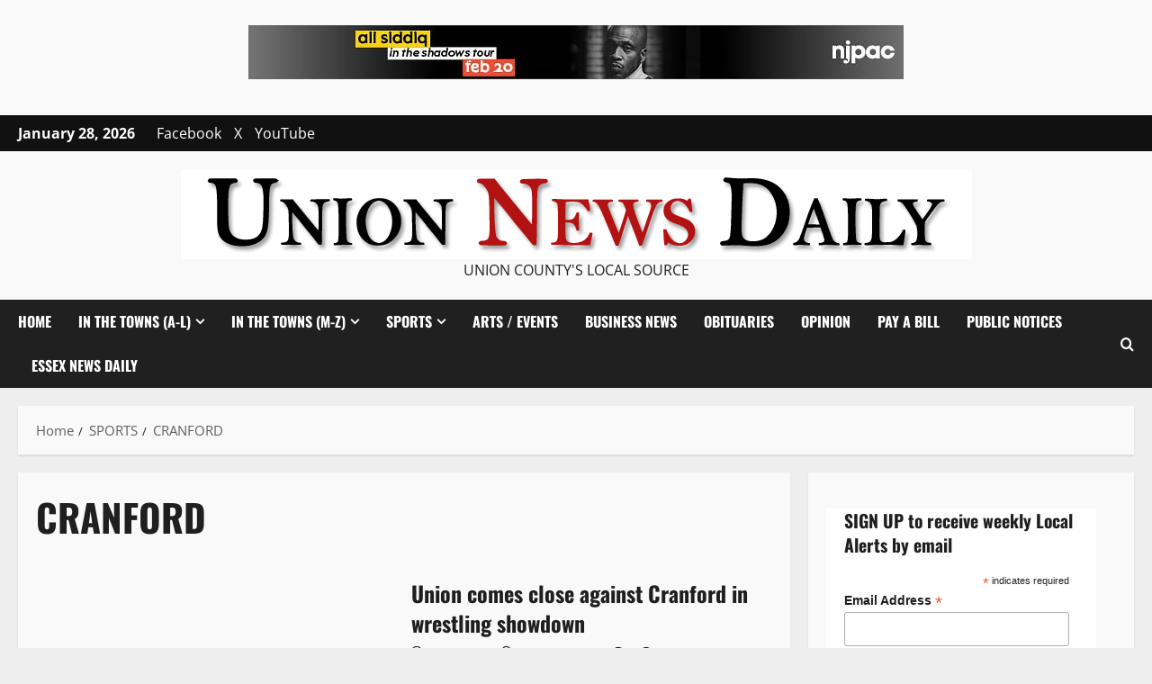

--- FILE ---
content_type: text/html; charset=UTF-8
request_url: https://unionnewsdaily.com/category/sports/sports-cranford
body_size: 32090
content:
<!doctype html>
<html lang="en-US">

<head>
  <meta charset="UTF-8">
  <meta name="viewport" content="width=device-width, initial-scale=1">
  <link rel="profile" href="https://gmpg.org/xfn/11">

      <script>
      (function() {
        try {
          const cookieName = "morenews-stored-site-mode-";
          let mode = localStorage.getItem(cookieName) || null;

          // Fallback: read cookie if localStorage not available
          if (!mode) {
            const match = document.cookie.match(new RegExp('(?:^|; )' + cookieName + '=([^;]*)'));
            if (match) mode = match[1];
          }

          if (mode) {
            document.body.classList.remove("aft-dark-mode", "aft-default-mode");
            document.body.classList.add(mode);
          }
        } catch (e) {
          // fail silently
        }
      })();
    </script>
  <style id="jetpack-boost-critical-css">@media all{@font-face{font-family:aft-icons;font-weight:400;font-style:normal;font-display:block}#scroll-up,.af-search-wrap .fa-search,.author-links .fa-clock,.author-links .fa-user-circle,.em-post-format .fa-images{font-family:aft-icons;font-style:normal;font-weight:400;font-variant:normal;text-transform:none;-webkit-font-smoothing:antialiased;-moz-osx-font-smoothing:grayscale}.author-links .fa-user-circle:before{content:""}.author-links .fa-clock:before{content:""}.em-post-format .fa-images:before{content:""}.af-search-wrap .fa-search:before{content:""}}@media all{html{font-family:sans-serif;-webkit-text-size-adjust:100%;-ms-text-size-adjust:100%}body{margin:0}article,aside,header,main,nav,section{display:block}a{background-color:transparent}h1{margin:.67em 0;font-size:2em}img{border:0}input{margin:0;font:inherit;color:inherit}input[type=submit]{-webkit-appearance:button}input{line-height:normal}input[type=search]{-webkit-box-sizing:content-box;-moz-box-sizing:content-box;box-sizing:content-box;-webkit-appearance:textfield}input[type=search]::-webkit-search-cancel-button{-webkit-appearance:none}*{-webkit-box-sizing:border-box;-moz-box-sizing:border-box;box-sizing:border-box}html{font-size:10px}body{font-family:"Helvetica Neue",Helvetica,Arial,sans-serif;font-size:14px;line-height:1.42857143;color:#333;background-color:#fff}input{font-family:inherit;font-size:inherit;line-height:inherit}a{color:#337ab7;text-decoration:none}img{vertical-align:middle}h1,h2,h3{font-family:inherit;font-weight:500;line-height:1.1;color:inherit}h1,h2,h3{margin-top:20px;margin-bottom:10px}h1{font-size:36px}h2{font-size:30px}h3{font-size:24px}p{margin:0 0 10px}ul{margin-top:0;margin-bottom:10px}ul ul{margin-bottom:0}label{display:inline-block;max-width:100%;margin-bottom:5px;font-weight:700}input[type=search]{-webkit-box-sizing:border-box;-moz-box-sizing:border-box;box-sizing:border-box}input[type=search]{-webkit-appearance:none}.clearfix:after,.clearfix:before{display:table;content:" "}.clearfix:after{clear:both}@-ms-viewport{width:device-width}}@media all{html{font-family:"Open Sans","Noto Sans","Noto Sans CJK SC","Noto Sans JP","Noto Sans KR",system-ui,-apple-system,"Segoe UI",Roboto,"Helvetica Neue",Arial,sans-serif;font-size:100%;-webkit-text-size-adjust:100%;-ms-text-size-adjust:100%;text-rendering:auto;-webkit-font-smoothing:antialiased;-moz-osx-font-smoothing:grayscale}body{margin:0}article,aside,header,main,nav,section{display:block}a{background-color:transparent}h1{font-size:2em;margin:.67em 0}img{border:0}input{color:inherit;font:inherit;margin:0}input[type=submit]{-webkit-appearance:button}input{line-height:normal}input[type=search]::-webkit-search-cancel-button{-webkit-appearance:none}input[type=submit]{border:none;border-radius:0;background:#1665cf;color:#fff;font-size:12px;line-height:normal;height:38px;padding:5px 10px;text-transform:uppercase;font-weight:700}body.aft-default-mode input[type=email],body.aft-default-mode input[type=search],body.aft-default-mode input[type=text]{background:rgb(255,255,255,.05)}body,input{color:#1f1f1f;font-family:"Open Sans","Noto Sans","Noto Sans CJK SC","Noto Sans JP","Noto Sans KR",system-ui,-apple-system,"Segoe UI",Roboto,"Helvetica Neue",Arial,sans-serif;font-size:1rem;font-size:16px;line-height:1.6}input{height:38px}input{border:1px solid #dcdcdc}h1,h2,h3{clear:both;line-height:1.4}.site-title,h1,h2,h3{font-family:Oswald,"Noto Sans","Noto Sans CJK SC","Noto Sans JP","Noto Sans KR",system-ui,-apple-system,"Segoe UI",Roboto,"Helvetica Neue",Arial,sans-serif;font-weight:700}p{margin-bottom:20px}i{font-style:italic}html{box-sizing:border-box}*,:after,:before{box-sizing:inherit}body.aft-default-mode{background-color:#f0f1f4}ul{margin:0;padding:0;list-style:none}li>ul{margin-bottom:0;margin-left:1.5em}img{height:auto;max-width:100%}.main-navigation .menu>ul>li{position:relative;display:inline-block;font-size:16px;line-height:19px;font-weight:700}.main-navigation .menu>ul>li>a{padding:15px;text-transform:uppercase}.main-navigation .menu li{text-transform:uppercase}@media screen and (min-width:993px){.main-navigation .menu-desktop>ul>li:first-child>a{padding-left:0}.main-navigation .menu-desktop>ul>li:last-child>a{padding-right:0}.main-navigation #primary-menu>li.menu-item-has-children>a,.main-navigation .menu-desktop>ul>li.menu-item-has-children>a{padding-right:30px}}@media screen and (min-width:993px){#main-navigation-bar .main-navigation .menu-desktop>.menu>li>a{color:#fff}}.main-navigation ul .sub-menu li{display:block;float:none;text-align:left;padding:0;border-top:1px solid rgba(0,0,0,.1);position:relative}.main-navigation ul .sub-menu li:first-child{border:none}.main-navigation ul .sub-menu li a{padding:10px 15px;display:inline-block;position:relative}.ham{width:23px;height:2px;top:50%;display:block;margin-right:auto;background-color:#fff;position:relative}.ham:after,.ham:before{position:absolute;content:"";width:100%;height:2px;left:0;top:-8px;background-color:#fff}.ham:after{top:8px}.main-navigation .toggle-menu{width:40px;text-align:center;font-size:15px;display:none;padding:20px;padding-left:0;background-color:transparent;border:none}.main-navigation ul li.menu-item-has-children>a:after{font-family:aft-icons!important;content:"";color:inherit;font-size:inherit;display:inline-block;position:absolute;right:15px}@media only screen and (min-width:993px){.main-navigation .menu-desktop,.main-navigation .menu-desktop>ul{font-size:0;display:flex;justify-content:flex-start;flex-wrap:wrap}.main-navigation .menu ul ul li{width:250px}.main-navigation .menu-desktop>ul>li.current-menu-item::after,.main-navigation .menu-desktop>ul>li::after{content:"";background-color:#1665cf;position:absolute;left:15px;right:0;bottom:0;height:3px;width:0;transform-origin:center}.main-navigation .menu-desktop>ul>li:first-child::after{left:0}.main-navigation .menu-desktop>ul>li.current-menu-item::after{width:calc(100% - 30px)}.main-navigation .menu ul>li>a{position:relative;display:block}.main-navigation .menu ul ul a{display:block;padding:10px;line-height:inherit}.main-navigation .menu ul ul{position:absolute;text-align:left;visibility:hidden;opacity:0;margin:0 auto;padding:0;box-shadow:0 5px 5px rgba(0,0,0,.3)}.main-navigation .menu>ul>li>ul{top:110%;left:15px;background-color:#fff}}@media only screen and (max-width:992px){.main-navigation .menu>.menu{margin:0;list-style:none;text-align:left;z-index:9999;background-color:#fff;display:none;position:fixed;top:100%;left:0;width:100%;box-shadow:0 5px 5px rgba(0,0,0,.3);max-height:calc(100vh - 49px);overflow:auto}}body.aft-default-mode .main-navigation ul .sub-menu li a{color:#1f1f1f}a{color:#1f1f1f;text-decoration:none}.col-1{width:100%}.col-2{width:50%}.col-3{width:33.33%}.col-66{width:66.67%}.float-l{float:left}.pad{padding-left:10px;padding-right:10px}.af-container-row{margin-right:-10px;margin-left:-10px}.container-wrapper:after,.container-wrapper:before{content:"";display:table}.container-wrapper:after{clear:both}.container-wrapper{max-width:1400px;margin:0 auto;padding-left:20px;padding-right:20px}.pos-rel{position:relative}.container-wrapper #primary{width:70%;padding-right:10px}.container-wrapper #secondary{width:30%;padding-left:10px}.container-wrapper #primary,.container-wrapper #secondary{float:left}.section-block-upper{display:flex;flex-wrap:wrap;align-items:flex-start}@media only screen and (min-width:993px){body #secondary.sidebar-sticky-top{position:sticky;top:20px}}body .aft-main-breadcrumb-wrapper+#content.container-wrapper{margin-top:20px}.af-double-column.list-style .read-details.pad{padding-left:15px;padding-right:0}.aft-small-social-menu{text-align:right}.topbar-date+.top-navigation{padding-left:20px}.top-navigation{display:inline-block}.top-navigation ul{list-style:none;margin:0 auto;padding:0}.top-navigation ul li{display:inline-block}.top-navigation ul li a{display:block;padding:5px;color:#fff;font-weight:500}.top-navigation ul li:first-child a{padding-left:0}.morenews-header .top-header{background-color:#202020;padding:5px 0;color:#fff}.top-bar-flex{display:flex;align-items:center;position:relative;min-height:30px}.top-bar-flex .top-bar-left{display:flex;align-items:center;width:65%}.top-bar-flex .top-bar-right{text-align:right;display:flex;align-items:center;justify-content:flex-end;width:35%}.date-bar-left{line-height:1;color:#fff;font-weight:700;font-size:14px}.read-img a.aft-post-image-link{position:absolute;top:0;left:0;width:100%;height:100%;font-size:0}.af-search-wrap{position:relative;display:inline-block;text-align:center}.search-icon{display:block;line-height:38px;color:#fff;font-weight:700;text-align:center;outline:0}.af-search-form{background-color:#fff;position:absolute;right:0;top:120%;width:325px;text-align:left;visibility:hidden;opacity:0;margin:0 auto;margin-top:1px;padding:14px;z-index:99;border-radius:0;-webkit-box-shadow:0 4px 5px 0 rgba(0,0,0,.15);-moz-box-shadow:0 4px 5px 0 rgba(0,0,0,.15);-ms-box-shadow:0 4px 5px 0 rgba(0,0,0,.15);-o-box-shadow:0 4px 5px 0 rgba(0,0,0,.15);box-shadow:0 4px 5px 0 rgba(0,0,0,.15)}.search-form label{width:75%;float:left;margin-bottom:0}input.search-field{float:none;width:100%;padding:0 14px;height:38px;-moz-box-sizing:border-box;box-sizing:border-box;background:#fafafa;border:1px solid #dcdcdc;font-size:14px;border-radius:0;font-weight:400}input.search-submit{border:1px solid #e0af00;border-radius:0;padding:0;height:38px;font-size:14px;width:25%;margin:0}.site-branding .site-title{margin:0;line-height:1.5;font-size:59px}.site-branding.uppercase-site-title .site-description,.site-branding.uppercase-site-title .site-title{text-transform:uppercase}.logo .site-description{margin-bottom:0}.header-layout-centered .offcanvas-navigaiton{display:flex;width:100%;align-items:center}.header-layout-centered .offcanvas-navigaiton .navigation-container:first-child{margin-left:0;margin-right:auto}.header-layout-centered .mid-header-wrapper{padding:20px 0}.header-layout-centered .mid-bar-flex{display:flex;justify-content:center}.header-layout-centered .search-watch{display:flex;align-items:center}.header-layout-centered .search-watch{height:100%}.header-layout-centered .navigation-container{margin-right:auto;display:flex;align-items:center}.header-layout-centered .search-watch .af-search-wrap{margin-left:15px}.header-layout-centered .bottom-nav{position:relative}.header-layout-centered .aft-small-social-menu{display:inline-block;padding:0;margin-left:4px}[class*=header-layout-centered] .logo{text-align:center}#main-navigation-bar{will-change:transform,opacity}.navigation-container{position:relative}div#main-navigation-bar{background:#202020}.bottom-header{position:relative;z-index:9}@media only screen and (max-width:990px){.top-bar-flex{flex-wrap:wrap;justify-content:center;text-align:center}.top-bar-left{margin-bottom:10px}.top-bar-flex .top-bar-left,.top-bar-flex .top-bar-right{width:100%;justify-content:center}.top-bar-flex .top-bar-left{flex-direction:column;gap:10px}.main-navigation ul .sub-menu li{border-top:none}}.screen-reader-text{border:0;clip:rect(1px,1px,1px,1px);clip-path:inset(50%);height:1px;margin:-1px;overflow:hidden;padding:0;position:absolute!important;width:1px;word-wrap:normal!important}.morenews-customizer,.morenews-widget{margin-bottom:20px;padding:20px;position:relative}.morenews-widget:last-child{margin-bottom:0}main.site-main{padding:20px}.archive main.site-main{padding:20px 20px 0;margin:0}.aft-default-mode .af-breadcrumbs,.aft-default-mode .mid-header-wrapper,.aft-default-mode .morenews-customizer,.aft-default-mode .morenews-widget,.aft-default-mode main.site-main{background-color:#fff;-webkit-box-shadow:0 2px 2px 0 rgb(0 0 0/8%);box-shadow:0 2px 2px 0 rgb(0 0 0/8%)}.aft-default-mode .aft-archive-wrapper.morenews-customizer{background-color:transparent;padding:0;box-shadow:none;margin-bottom:0}.morenews-customizer{padding-bottom:0}.read-single{margin-bottom:20px}.read-img img{width:100%}.read-img.read-bg-img img{height:100%;width:100%;object-fit:cover;margin:0}.read-img.read-bg-img{background-size:cover;background-position:center;background-repeat:no-repeat;height:200px;background-color:#ececec;overflow:hidden}.read-title h3{font-size:16px;margin:5px 0;line-height:1.4;word-break:break-word}.read-title h3 a{color:#fff}.aft-readmore-wrapper a.aft-readmore{font-size:14px;margin-top:10px;padding:9px 15px;line-height:1;border:1px solid rgba(0,0,0,.3);display:inline-block;font-weight:700;color:#1f1f1f}.morenews-customizer .post-description{margin-top:10px}.read-categories{line-height:12px}.af-post-format{display:inline-block;margin-right:5px;letter-spacing:0}.read-img .af-post-format{position:absolute;top:15px;left:15px}.af-post-format i{position:relative;display:inline-block;font-size:12px;width:30px;height:30px;text-align:center;line-height:30px;color:#fff;border-radius:100%;background-color:#1665cf}.read-details .entry-meta,.read-single .entry-meta{font-size:12px;line-height:1.7}.read-details .entry-meta span.item-metadata.posts-author,.read-details .entry-meta.author-links>span,.read-details .entry-meta>span{padding-right:10px}.item-metadata.posts-date i{margin-right:3px}.entry-meta span.posts-author a{display:inline-block}.af-double-column.list-style .read-bg-img{height:110px;width:40%;max-width:110px}.af-double-column.list-style .read-details{max-height:110px;overflow:hidden;width:calc(100% - 110px)}.archive-layout-list .af-double-column.list-style .read-bg-img{width:calc(50% - 7.5px);max-width:calc(50% - 7.5px);height:unset;aspect-ratio:3/2}.archive-layout-list .af-double-column.list-style .read-details{width:calc(50% + 7.5px);max-height:unset}.aft-archive-wrapper.archive-layout-list .af-double-column.list-style.no-post-image .read-single{flex-wrap:wrap}.aft-archive-wrapper.archive-layout-list .af-double-column.list-style.no-post-image .read-bg-img,.aft-archive-wrapper.archive-layout-list .af-double-column.list-style.no-post-image .read-details{width:100%;padding-left:0;padding-right:0}.archive-layout-list .no-post-image .read-bg-img{height:unset!important;background:0 0;padding-top:0;display:flex;align-items:center;aspect-ratio:unset!important}.aft-archive-wrapper.archive-layout-list .af-double-column.list-style.no-post-image .read-bg-img{height:unset!important;background:0 0;padding-top:0;max-width:unset;aspect-ratio:unset}.aft-archive-wrapper .archive-list-post .no-post-image .read-categories,.aft-archive-wrapper.archive-layout-list .af-double-column.list-style.no-post-image .read-img a.aft-post-image-link,.archive-layout-list .no-post-image .category-min-read-wrap{position:static}.aft-archive-wrapper.archive-layout-list .af-double-column.list-style.no-post-image .category-min-read-wrap.af-cat-widget-carousel{display:flex;align-items:center;flex-wrap:wrap;width:100%}.aft-archive-wrapper.archive-layout-list .af-double-column.list-style.no-post-image .read-bg-img>a{display:none}.archive-list-post .read-categories{position:absolute;bottom:10px;left:15px;right:15px}.aft-archive-wrapper article .read-categories{padding-top:0}.list-style .read-single{display:flex;align-items:center}.list-style .read-bg-img{height:290px}.aft-archive-wrapper .archive-layout-list .read-details{padding-top:15px;padding-bottom:15px}.aft-archive-wrapper .archive-layout-list .read-details .entry-meta{margin-bottom:5px}h1.page-title{margin-top:0;margin-bottom:20px}p a{color:#1665cf}p a{border-bottom:2px solid}.site-title a{border-bottom:none!important}span.item-metadata.posts-author.byline a{font-weight:700}.screen-reader-text{border:0;clip:rect(1px,1px,1px,1px);clip-path:inset(50%);height:1px;margin:-1px;overflow:hidden;padding:0;position:absolute!important;width:1px;word-wrap:normal!important}.af-breadcrumbs{margin:20px 0 0;padding:15px 20px}ul.trail-items{font-size:15px}ul.trail-items li{display:inline-block;margin-right:5px}ul.trail-items li a{opacity:.7;word-break:break-word}ul.trail-items li:after{content:" / ";padding:0 2px;font-size:13px}ul.trail-items li:last-child:after{display:none}#scroll-up{position:fixed;z-index:8000;bottom:45px;right:20px;display:none;width:50px;height:50px;font-size:28px;line-height:50px;text-align:center;text-decoration:none;background-color:#1665cf;opacity:1!important}#scroll-up::before{content:"";position:absolute;left:50%;top:50%;transform:translate(-50%,-50%);border-bottom:10px solid #fff;border-right:10px solid transparent;border-left:10px solid transparent;border-radius:6px}#scroll-up::after{content:"";position:absolute;left:50%;top:55%;transform:translate(-50%,-50%);border-bottom:10px solid #1665cf;border-right:10px solid transparent;border-left:10px solid transparent}img.wp-post-image{display:block}h1.page-title{font-size:42px}@media only screen and (max-width:640px){body .site-branding .site-title{font-size:1.75rem}body .site-description{font-size:14px}}.archive-list-post .read-title h3{font-size:24px}@media screen and (max-width:768px){.archive-list-post .read-title h3{font-size:18px}}@media screen and (max-width:350px){.archive-list-post .read-title h3{font-size:18px}}@media screen and (max-width:1024px){.read-img.read-bg-img{height:150px}}@media screen and (max-width:990px){.container-wrapper #primary,.container-wrapper #secondary{width:100%;padding:0}.main-navigation ul li.menu-item-has-children>a:after{display:none}.main-navigation .toggle-menu{width:auto;padding:20px 7px;padding-left:0}.header-layout-centered .main-navigation .toggle-menu{padding:0}.header-layout-centered .main-navigation .toggle-menu a{padding:20px 10px;display:block}.header-layout-centered .main-navigation .toggle-menu a{outline-color:#fff}}@media screen and (max-width:768px){body h1.page-title{font-size:28px}.top-bar-flex .top-bar-right{width:70%}.read-img.read-bg-img{height:220px}#scroll-up{height:40px;width:40px}}@media screen and (max-width:576px){.container-wrapper{padding-left:10px;padding-right:10px}}@media screen and (max-width:480px){.top-bar-flex .top-bar-right{width:100%}.list-style .read-single{flex-wrap:wrap}.af-double-column.list-style .read-single{flex-wrap:nowrap}.archive-layout-list .af-double-column.list-style .read-single{flex-wrap:wrap;margin-bottom:30px}.archive-layout-list .af-double-column.list-style .read-bg-img{width:100%;max-width:100%}.archive-layout-list .af-double-column.list-style .read-details{width:100%;padding-right:0;padding-left:0;padding-bottom:0;padding-top:10px}.header-layout-centered .bottom-nav{display:flex;justify-content:space-between}.col-2,.col-3{width:100%}.list-style .read-bg-img,.read-img.read-bg-img{height:270px}.aft-small-social-menu,.top-bar-flex{flex-wrap:wrap;text-align:center}.top-bar-left{justify-content:space-between;margin-bottom:10px}.header-layout-centered .top-bar-left,.header-layout-centered .top-bar-right{justify-content:center;margin-bottom:0}.header-layout-centered .top-bar-right{margin-bottom:0}.aft-small-social-menu,.date-bar-left{padding:5px 0;display:block}.header-layout-centered .aft-small-social-menu{margin-left:0;margin-top:5px}.af-search-wrap{position:static}.af-search-form{width:100%}}@media screen and (max-width:400px){.list-style .read-bg-img,.read-img.read-bg-img{height:240px}}.aft-default-mode,.aft-default-mode .author-links a,.aft-default-mode .main-navigation ul .sub-menu li a,.aft-default-mode .read-details .entry-meta span,.aft-default-mode ul.trail-items li a{color:#1f1f1f}#scroll-up,.aft-default-mode input[type=submit]{background-color:#1665cf}.aft-default-mode input[type=submit]{color:#fff}@media only screen and (min-width:993px){.aft-default-mode .morenews-header .main-navigation .menu-desktop>ul>li.current-menu-item>a:before{background-color:#1665cf}.aft-default-mode .main-navigation .menu>ul ul,.aft-default-mode .main-navigation .menu>ul>li>ul{background-color:#fff}}.aft-default-mode .search-icon{color:#fff}.aft-default-mode .page-title{color:#031b11}.aft-default-mode .read-title h3 a{color:#1f1f1f}.read-img .af-post-format i{color:#fff}}</style><title>CRANFORD</title>
<meta name='robots' content='max-image-preview:large' />
    <script>
      window.AFTSiteModeCookie = "morenews-stored-site-mode-";
    </script>
  <!-- Jetpack Site Verification Tags -->
<meta name="google-site-verification" content="282RDTh18kHGEs9Yp8kOyAPcYNERVtOc9ynGllEsnOA" />
<link rel='dns-prefetch' href='//platform-api.sharethis.com' />
<link rel='dns-prefetch' href='//www.googletagmanager.com' />
<link rel='dns-prefetch' href='//stats.wp.com' />
<link rel='dns-prefetch' href='//v0.wordpress.com' />
<link rel='dns-prefetch' href='//jetpack.wordpress.com' />
<link rel='dns-prefetch' href='//s0.wp.com' />
<link rel='dns-prefetch' href='//public-api.wordpress.com' />
<link rel='dns-prefetch' href='//0.gravatar.com' />
<link rel='dns-prefetch' href='//1.gravatar.com' />
<link rel='dns-prefetch' href='//2.gravatar.com' />
<link rel='preconnect' href='//i0.wp.com' />
<link rel='preconnect' href='//c0.wp.com' />
<link rel="alternate" type="application/rss+xml" title=" &raquo; Feed" href="https://unionnewsdaily.com/feed" />
<link rel="alternate" type="application/rss+xml" title=" &raquo; Comments Feed" href="https://unionnewsdaily.com/comments/feed" />
<link rel="alternate" type="application/rss+xml" title=" &raquo; CRANFORD Category Feed" href="https://unionnewsdaily.com/category/sports/sports-cranford/feed" />
<style id='wp-img-auto-sizes-contain-inline-css' type='text/css'>
img:is([sizes=auto i],[sizes^="auto," i]){contain-intrinsic-size:3000px 1500px}
/*# sourceURL=wp-img-auto-sizes-contain-inline-css */
</style>
<noscript><link rel='stylesheet' id='sgr-css' href='https://unionnewsdaily.com/wp-content/plugins/simple-google-recaptcha/sgr.css?ver=1663339717' type='text/css' media='all' />
</noscript><link data-media="all" onload="this.media=this.dataset.media; delete this.dataset.media; this.removeAttribute( &apos;onload&apos; );" rel='stylesheet' id='sgr-css' href='https://unionnewsdaily.com/wp-content/plugins/simple-google-recaptcha/sgr.css?ver=1663339717' type='text/css' media="not all" />
<noscript><link rel='stylesheet' id='morenews-font-oswald-css' href='https://unionnewsdaily.com/wp-content/themes/morenews-pro/assets/fonts/css/oswald.css' type='text/css' media='all' />
</noscript><link data-media="all" onload="this.media=this.dataset.media; delete this.dataset.media; this.removeAttribute( &apos;onload&apos; );" rel='stylesheet' id='morenews-font-oswald-css' href='https://unionnewsdaily.com/wp-content/themes/morenews-pro/assets/fonts/css/oswald.css' type='text/css' media="not all" />
<noscript><link rel='stylesheet' id='morenews-font-open-sans-css' href='https://unionnewsdaily.com/wp-content/themes/morenews-pro/assets/fonts/css/open-sans.css' type='text/css' media='all' />
</noscript><link data-media="all" onload="this.media=this.dataset.media; delete this.dataset.media; this.removeAttribute( &apos;onload&apos; );" rel='stylesheet' id='morenews-font-open-sans-css' href='https://unionnewsdaily.com/wp-content/themes/morenews-pro/assets/fonts/css/open-sans.css' type='text/css' media="not all" />
<style id='wp-block-library-inline-css' type='text/css'>
:root{--wp-block-synced-color:#7a00df;--wp-block-synced-color--rgb:122,0,223;--wp-bound-block-color:var(--wp-block-synced-color);--wp-editor-canvas-background:#ddd;--wp-admin-theme-color:#007cba;--wp-admin-theme-color--rgb:0,124,186;--wp-admin-theme-color-darker-10:#006ba1;--wp-admin-theme-color-darker-10--rgb:0,107,160.5;--wp-admin-theme-color-darker-20:#005a87;--wp-admin-theme-color-darker-20--rgb:0,90,135;--wp-admin-border-width-focus:2px}@media (min-resolution:192dpi){:root{--wp-admin-border-width-focus:1.5px}}.wp-element-button{cursor:pointer}:root .has-very-light-gray-background-color{background-color:#eee}:root .has-very-dark-gray-background-color{background-color:#313131}:root .has-very-light-gray-color{color:#eee}:root .has-very-dark-gray-color{color:#313131}:root .has-vivid-green-cyan-to-vivid-cyan-blue-gradient-background{background:linear-gradient(135deg,#00d084,#0693e3)}:root .has-purple-crush-gradient-background{background:linear-gradient(135deg,#34e2e4,#4721fb 50%,#ab1dfe)}:root .has-hazy-dawn-gradient-background{background:linear-gradient(135deg,#faaca8,#dad0ec)}:root .has-subdued-olive-gradient-background{background:linear-gradient(135deg,#fafae1,#67a671)}:root .has-atomic-cream-gradient-background{background:linear-gradient(135deg,#fdd79a,#004a59)}:root .has-nightshade-gradient-background{background:linear-gradient(135deg,#330968,#31cdcf)}:root .has-midnight-gradient-background{background:linear-gradient(135deg,#020381,#2874fc)}:root{--wp--preset--font-size--normal:16px;--wp--preset--font-size--huge:42px}.has-regular-font-size{font-size:1em}.has-larger-font-size{font-size:2.625em}.has-normal-font-size{font-size:var(--wp--preset--font-size--normal)}.has-huge-font-size{font-size:var(--wp--preset--font-size--huge)}.has-text-align-center{text-align:center}.has-text-align-left{text-align:left}.has-text-align-right{text-align:right}.has-fit-text{white-space:nowrap!important}#end-resizable-editor-section{display:none}.aligncenter{clear:both}.items-justified-left{justify-content:flex-start}.items-justified-center{justify-content:center}.items-justified-right{justify-content:flex-end}.items-justified-space-between{justify-content:space-between}.screen-reader-text{border:0;clip-path:inset(50%);height:1px;margin:-1px;overflow:hidden;padding:0;position:absolute;width:1px;word-wrap:normal!important}.screen-reader-text:focus{background-color:#ddd;clip-path:none;color:#444;display:block;font-size:1em;height:auto;left:5px;line-height:normal;padding:15px 23px 14px;text-decoration:none;top:5px;width:auto;z-index:100000}html :where(.has-border-color){border-style:solid}html :where([style*=border-top-color]){border-top-style:solid}html :where([style*=border-right-color]){border-right-style:solid}html :where([style*=border-bottom-color]){border-bottom-style:solid}html :where([style*=border-left-color]){border-left-style:solid}html :where([style*=border-width]){border-style:solid}html :where([style*=border-top-width]){border-top-style:solid}html :where([style*=border-right-width]){border-right-style:solid}html :where([style*=border-bottom-width]){border-bottom-style:solid}html :where([style*=border-left-width]){border-left-style:solid}html :where(img[class*=wp-image-]){height:auto;max-width:100%}:where(figure){margin:0 0 1em}html :where(.is-position-sticky){--wp-admin--admin-bar--position-offset:var(--wp-admin--admin-bar--height,0px)}@media screen and (max-width:600px){html :where(.is-position-sticky){--wp-admin--admin-bar--position-offset:0px}}

/*# sourceURL=wp-block-library-inline-css */
</style><style id='wp-block-paragraph-inline-css' type='text/css'>
.is-small-text{font-size:.875em}.is-regular-text{font-size:1em}.is-large-text{font-size:2.25em}.is-larger-text{font-size:3em}.has-drop-cap:not(:focus):first-letter{float:left;font-size:8.4em;font-style:normal;font-weight:100;line-height:.68;margin:.05em .1em 0 0;text-transform:uppercase}body.rtl .has-drop-cap:not(:focus):first-letter{float:none;margin-left:.1em}p.has-drop-cap.has-background{overflow:hidden}:root :where(p.has-background){padding:1.25em 2.375em}:where(p.has-text-color:not(.has-link-color)) a{color:inherit}p.has-text-align-left[style*="writing-mode:vertical-lr"],p.has-text-align-right[style*="writing-mode:vertical-rl"]{rotate:180deg}
/*# sourceURL=https://c0.wp.com/c/6.9/wp-includes/blocks/paragraph/style.min.css */
</style>
<style id='global-styles-inline-css' type='text/css'>
:root{--wp--preset--aspect-ratio--square: 1;--wp--preset--aspect-ratio--4-3: 4/3;--wp--preset--aspect-ratio--3-4: 3/4;--wp--preset--aspect-ratio--3-2: 3/2;--wp--preset--aspect-ratio--2-3: 2/3;--wp--preset--aspect-ratio--16-9: 16/9;--wp--preset--aspect-ratio--9-16: 9/16;--wp--preset--color--black: #000000;--wp--preset--color--cyan-bluish-gray: #abb8c3;--wp--preset--color--white: #ffffff;--wp--preset--color--pale-pink: #f78da7;--wp--preset--color--vivid-red: #cf2e2e;--wp--preset--color--luminous-vivid-orange: #ff6900;--wp--preset--color--luminous-vivid-amber: #fcb900;--wp--preset--color--light-green-cyan: #7bdcb5;--wp--preset--color--vivid-green-cyan: #00d084;--wp--preset--color--pale-cyan-blue: #8ed1fc;--wp--preset--color--vivid-cyan-blue: #0693e3;--wp--preset--color--vivid-purple: #9b51e0;--wp--preset--gradient--vivid-cyan-blue-to-vivid-purple: linear-gradient(135deg,rgb(6,147,227) 0%,rgb(155,81,224) 100%);--wp--preset--gradient--light-green-cyan-to-vivid-green-cyan: linear-gradient(135deg,rgb(122,220,180) 0%,rgb(0,208,130) 100%);--wp--preset--gradient--luminous-vivid-amber-to-luminous-vivid-orange: linear-gradient(135deg,rgb(252,185,0) 0%,rgb(255,105,0) 100%);--wp--preset--gradient--luminous-vivid-orange-to-vivid-red: linear-gradient(135deg,rgb(255,105,0) 0%,rgb(207,46,46) 100%);--wp--preset--gradient--very-light-gray-to-cyan-bluish-gray: linear-gradient(135deg,rgb(238,238,238) 0%,rgb(169,184,195) 100%);--wp--preset--gradient--cool-to-warm-spectrum: linear-gradient(135deg,rgb(74,234,220) 0%,rgb(151,120,209) 20%,rgb(207,42,186) 40%,rgb(238,44,130) 60%,rgb(251,105,98) 80%,rgb(254,248,76) 100%);--wp--preset--gradient--blush-light-purple: linear-gradient(135deg,rgb(255,206,236) 0%,rgb(152,150,240) 100%);--wp--preset--gradient--blush-bordeaux: linear-gradient(135deg,rgb(254,205,165) 0%,rgb(254,45,45) 50%,rgb(107,0,62) 100%);--wp--preset--gradient--luminous-dusk: linear-gradient(135deg,rgb(255,203,112) 0%,rgb(199,81,192) 50%,rgb(65,88,208) 100%);--wp--preset--gradient--pale-ocean: linear-gradient(135deg,rgb(255,245,203) 0%,rgb(182,227,212) 50%,rgb(51,167,181) 100%);--wp--preset--gradient--electric-grass: linear-gradient(135deg,rgb(202,248,128) 0%,rgb(113,206,126) 100%);--wp--preset--gradient--midnight: linear-gradient(135deg,rgb(2,3,129) 0%,rgb(40,116,252) 100%);--wp--preset--font-size--small: 13px;--wp--preset--font-size--medium: 20px;--wp--preset--font-size--large: 36px;--wp--preset--font-size--x-large: 42px;--wp--preset--spacing--20: 0.44rem;--wp--preset--spacing--30: 0.67rem;--wp--preset--spacing--40: 1rem;--wp--preset--spacing--50: 1.5rem;--wp--preset--spacing--60: 2.25rem;--wp--preset--spacing--70: 3.38rem;--wp--preset--spacing--80: 5.06rem;--wp--preset--shadow--natural: 6px 6px 9px rgba(0, 0, 0, 0.2);--wp--preset--shadow--deep: 12px 12px 50px rgba(0, 0, 0, 0.4);--wp--preset--shadow--sharp: 6px 6px 0px rgba(0, 0, 0, 0.2);--wp--preset--shadow--outlined: 6px 6px 0px -3px rgb(255, 255, 255), 6px 6px rgb(0, 0, 0);--wp--preset--shadow--crisp: 6px 6px 0px rgb(0, 0, 0);}:root { --wp--style--global--content-size: 930px;--wp--style--global--wide-size: 1400px; }:where(body) { margin: 0; }.wp-site-blocks > .alignleft { float: left; margin-right: 2em; }.wp-site-blocks > .alignright { float: right; margin-left: 2em; }.wp-site-blocks > .aligncenter { justify-content: center; margin-left: auto; margin-right: auto; }:where(.wp-site-blocks) > * { margin-block-start: 24px; margin-block-end: 0; }:where(.wp-site-blocks) > :first-child { margin-block-start: 0; }:where(.wp-site-blocks) > :last-child { margin-block-end: 0; }:root { --wp--style--block-gap: 24px; }:root :where(.is-layout-flow) > :first-child{margin-block-start: 0;}:root :where(.is-layout-flow) > :last-child{margin-block-end: 0;}:root :where(.is-layout-flow) > *{margin-block-start: 24px;margin-block-end: 0;}:root :where(.is-layout-constrained) > :first-child{margin-block-start: 0;}:root :where(.is-layout-constrained) > :last-child{margin-block-end: 0;}:root :where(.is-layout-constrained) > *{margin-block-start: 24px;margin-block-end: 0;}:root :where(.is-layout-flex){gap: 24px;}:root :where(.is-layout-grid){gap: 24px;}.is-layout-flow > .alignleft{float: left;margin-inline-start: 0;margin-inline-end: 2em;}.is-layout-flow > .alignright{float: right;margin-inline-start: 2em;margin-inline-end: 0;}.is-layout-flow > .aligncenter{margin-left: auto !important;margin-right: auto !important;}.is-layout-constrained > .alignleft{float: left;margin-inline-start: 0;margin-inline-end: 2em;}.is-layout-constrained > .alignright{float: right;margin-inline-start: 2em;margin-inline-end: 0;}.is-layout-constrained > .aligncenter{margin-left: auto !important;margin-right: auto !important;}.is-layout-constrained > :where(:not(.alignleft):not(.alignright):not(.alignfull)){max-width: var(--wp--style--global--content-size);margin-left: auto !important;margin-right: auto !important;}.is-layout-constrained > .alignwide{max-width: var(--wp--style--global--wide-size);}body .is-layout-flex{display: flex;}.is-layout-flex{flex-wrap: wrap;align-items: center;}.is-layout-flex > :is(*, div){margin: 0;}body .is-layout-grid{display: grid;}.is-layout-grid > :is(*, div){margin: 0;}body{padding-top: 0px;padding-right: 0px;padding-bottom: 0px;padding-left: 0px;}a:where(:not(.wp-element-button)){text-decoration: none;}:root :where(.wp-element-button, .wp-block-button__link){background-color: #32373c;border-radius: 0;border-color: rgba(0, 0, 0, 0.3);border-width: 1px;border-style: solid;color: #fff;font-family: inherit;font-size: 14px;font-style: inherit;font-weight: 600;letter-spacing: inherit;line-height: 1;padding: 9px 15px;text-decoration: none;text-transform: inherit;}.has-black-color{color: var(--wp--preset--color--black) !important;}.has-cyan-bluish-gray-color{color: var(--wp--preset--color--cyan-bluish-gray) !important;}.has-white-color{color: var(--wp--preset--color--white) !important;}.has-pale-pink-color{color: var(--wp--preset--color--pale-pink) !important;}.has-vivid-red-color{color: var(--wp--preset--color--vivid-red) !important;}.has-luminous-vivid-orange-color{color: var(--wp--preset--color--luminous-vivid-orange) !important;}.has-luminous-vivid-amber-color{color: var(--wp--preset--color--luminous-vivid-amber) !important;}.has-light-green-cyan-color{color: var(--wp--preset--color--light-green-cyan) !important;}.has-vivid-green-cyan-color{color: var(--wp--preset--color--vivid-green-cyan) !important;}.has-pale-cyan-blue-color{color: var(--wp--preset--color--pale-cyan-blue) !important;}.has-vivid-cyan-blue-color{color: var(--wp--preset--color--vivid-cyan-blue) !important;}.has-vivid-purple-color{color: var(--wp--preset--color--vivid-purple) !important;}.has-black-background-color{background-color: var(--wp--preset--color--black) !important;}.has-cyan-bluish-gray-background-color{background-color: var(--wp--preset--color--cyan-bluish-gray) !important;}.has-white-background-color{background-color: var(--wp--preset--color--white) !important;}.has-pale-pink-background-color{background-color: var(--wp--preset--color--pale-pink) !important;}.has-vivid-red-background-color{background-color: var(--wp--preset--color--vivid-red) !important;}.has-luminous-vivid-orange-background-color{background-color: var(--wp--preset--color--luminous-vivid-orange) !important;}.has-luminous-vivid-amber-background-color{background-color: var(--wp--preset--color--luminous-vivid-amber) !important;}.has-light-green-cyan-background-color{background-color: var(--wp--preset--color--light-green-cyan) !important;}.has-vivid-green-cyan-background-color{background-color: var(--wp--preset--color--vivid-green-cyan) !important;}.has-pale-cyan-blue-background-color{background-color: var(--wp--preset--color--pale-cyan-blue) !important;}.has-vivid-cyan-blue-background-color{background-color: var(--wp--preset--color--vivid-cyan-blue) !important;}.has-vivid-purple-background-color{background-color: var(--wp--preset--color--vivid-purple) !important;}.has-black-border-color{border-color: var(--wp--preset--color--black) !important;}.has-cyan-bluish-gray-border-color{border-color: var(--wp--preset--color--cyan-bluish-gray) !important;}.has-white-border-color{border-color: var(--wp--preset--color--white) !important;}.has-pale-pink-border-color{border-color: var(--wp--preset--color--pale-pink) !important;}.has-vivid-red-border-color{border-color: var(--wp--preset--color--vivid-red) !important;}.has-luminous-vivid-orange-border-color{border-color: var(--wp--preset--color--luminous-vivid-orange) !important;}.has-luminous-vivid-amber-border-color{border-color: var(--wp--preset--color--luminous-vivid-amber) !important;}.has-light-green-cyan-border-color{border-color: var(--wp--preset--color--light-green-cyan) !important;}.has-vivid-green-cyan-border-color{border-color: var(--wp--preset--color--vivid-green-cyan) !important;}.has-pale-cyan-blue-border-color{border-color: var(--wp--preset--color--pale-cyan-blue) !important;}.has-vivid-cyan-blue-border-color{border-color: var(--wp--preset--color--vivid-cyan-blue) !important;}.has-vivid-purple-border-color{border-color: var(--wp--preset--color--vivid-purple) !important;}.has-vivid-cyan-blue-to-vivid-purple-gradient-background{background: var(--wp--preset--gradient--vivid-cyan-blue-to-vivid-purple) !important;}.has-light-green-cyan-to-vivid-green-cyan-gradient-background{background: var(--wp--preset--gradient--light-green-cyan-to-vivid-green-cyan) !important;}.has-luminous-vivid-amber-to-luminous-vivid-orange-gradient-background{background: var(--wp--preset--gradient--luminous-vivid-amber-to-luminous-vivid-orange) !important;}.has-luminous-vivid-orange-to-vivid-red-gradient-background{background: var(--wp--preset--gradient--luminous-vivid-orange-to-vivid-red) !important;}.has-very-light-gray-to-cyan-bluish-gray-gradient-background{background: var(--wp--preset--gradient--very-light-gray-to-cyan-bluish-gray) !important;}.has-cool-to-warm-spectrum-gradient-background{background: var(--wp--preset--gradient--cool-to-warm-spectrum) !important;}.has-blush-light-purple-gradient-background{background: var(--wp--preset--gradient--blush-light-purple) !important;}.has-blush-bordeaux-gradient-background{background: var(--wp--preset--gradient--blush-bordeaux) !important;}.has-luminous-dusk-gradient-background{background: var(--wp--preset--gradient--luminous-dusk) !important;}.has-pale-ocean-gradient-background{background: var(--wp--preset--gradient--pale-ocean) !important;}.has-electric-grass-gradient-background{background: var(--wp--preset--gradient--electric-grass) !important;}.has-midnight-gradient-background{background: var(--wp--preset--gradient--midnight) !important;}.has-small-font-size{font-size: var(--wp--preset--font-size--small) !important;}.has-medium-font-size{font-size: var(--wp--preset--font-size--medium) !important;}.has-large-font-size{font-size: var(--wp--preset--font-size--large) !important;}.has-x-large-font-size{font-size: var(--wp--preset--font-size--x-large) !important;}
/*# sourceURL=global-styles-inline-css */
</style>

<noscript><link rel='stylesheet' id='wp-components-css' href='https://c0.wp.com/c/6.9/wp-includes/css/dist/components/style.min.css' type='text/css' media='all' />
</noscript><link data-media="all" onload="this.media=this.dataset.media; delete this.dataset.media; this.removeAttribute( &apos;onload&apos; );" rel='stylesheet' id='wp-components-css' href='https://c0.wp.com/c/6.9/wp-includes/css/dist/components/style.min.css' type='text/css' media="not all" />
<noscript><link rel='stylesheet' id='godaddy-styles-css' href='https://unionnewsdaily.com/wp-content/mu-plugins/vendor/wpex/godaddy-launch/includes/Dependencies/GoDaddy/Styles/build/latest.css?ver=2.0.2' type='text/css' media='all' />
</noscript><link data-media="all" onload="this.media=this.dataset.media; delete this.dataset.media; this.removeAttribute( &apos;onload&apos; );" rel='stylesheet' id='godaddy-styles-css' href='https://unionnewsdaily.com/wp-content/mu-plugins/vendor/wpex/godaddy-launch/includes/Dependencies/GoDaddy/Styles/build/latest.css?ver=2.0.2' type='text/css' media="not all" />
<noscript><link rel='stylesheet' id='aft-icons-css' href='https://unionnewsdaily.com/wp-content/themes/morenews-pro/assets/icons/style.css?ver=6.9' type='text/css' media='all' />
</noscript><link data-media="all" onload="this.media=this.dataset.media; delete this.dataset.media; this.removeAttribute( &apos;onload&apos; );" rel='stylesheet' id='aft-icons-css' href='https://unionnewsdaily.com/wp-content/themes/morenews-pro/assets/icons/style.css?ver=6.9' type='text/css' media="not all" />
<noscript><link rel='stylesheet' id='bootstrap-css' href='https://unionnewsdaily.com/wp-content/themes/morenews-pro/assets/bootstrap/css/bootstrap.min.css?ver=6.9' type='text/css' media='all' />
</noscript><link data-media="all" onload="this.media=this.dataset.media; delete this.dataset.media; this.removeAttribute( &apos;onload&apos; );" rel='stylesheet' id='bootstrap-css' href='https://unionnewsdaily.com/wp-content/themes/morenews-pro/assets/bootstrap/css/bootstrap.min.css?ver=6.9' type='text/css' media="not all" />
<noscript><link rel='stylesheet' id='slick-css-css' href='https://unionnewsdaily.com/wp-content/themes/morenews-pro/assets/slick/css/slick.min.css?ver=6.9' type='text/css' media='all' />
</noscript><link data-media="all" onload="this.media=this.dataset.media; delete this.dataset.media; this.removeAttribute( &apos;onload&apos; );" rel='stylesheet' id='slick-css-css' href='https://unionnewsdaily.com/wp-content/themes/morenews-pro/assets/slick/css/slick.min.css?ver=6.9' type='text/css' media="not all" />
<noscript><link rel='stylesheet' id='sidr-css' href='https://unionnewsdaily.com/wp-content/themes/morenews-pro/assets/sidr/css/jquery.sidr.dark.css?ver=6.9' type='text/css' media='all' />
</noscript><link data-media="all" onload="this.media=this.dataset.media; delete this.dataset.media; this.removeAttribute( &apos;onload&apos; );" rel='stylesheet' id='sidr-css' href='https://unionnewsdaily.com/wp-content/themes/morenews-pro/assets/sidr/css/jquery.sidr.dark.css?ver=6.9' type='text/css' media="not all" />
<noscript><link rel='stylesheet' id='magnific-popup-css' href='https://unionnewsdaily.com/wp-content/themes/morenews-pro/assets/magnific-popup/magnific-popup.css?ver=6.9' type='text/css' media='all' />
</noscript><link data-media="all" onload="this.media=this.dataset.media; delete this.dataset.media; this.removeAttribute( &apos;onload&apos; );" rel='stylesheet' id='magnific-popup-css' href='https://unionnewsdaily.com/wp-content/themes/morenews-pro/assets/magnific-popup/magnific-popup.css?ver=6.9' type='text/css' media="not all" />
<noscript><link rel='stylesheet' id='morenews-style-css' href='https://unionnewsdaily.com/wp-content/themes/morenews-pro/style.css?ver=6.9' type='text/css' media='all' />
</noscript><link data-media="all" onload="this.media=this.dataset.media; delete this.dataset.media; this.removeAttribute( &apos;onload&apos; );" rel='stylesheet' id='morenews-style-css' href='https://unionnewsdaily.com/wp-content/themes/morenews-pro/style.css?ver=6.9' type='text/css' media="not all" />
<style id='morenews-style-inline-css' type='text/css'>
body.aft-dark-mode #sidr,body.aft-dark-mode,body.aft-dark-mode.custom-background,body.aft-dark-mode #af-preloader{background-color:#000000;} body.aft-default-mode #sidr,body.aft-default-mode #af-preloader,body.aft-default-mode{background-color:#eeeeee;} body.aft-default-mode .main-navigation .menu .menu-mobile li a,body.aft-default-mode .main-navigation .menu .menu-desktop .sub-menu li a,body.aft-default-mode.woocommerce-account .entry-content .woocommerce-MyAccount-navigation ul li.is-active a,body.aft-default-mode ul.products li.product .price,body.aft-default-mode .entry-content > [class*="wp-block-"] .woocommerce a:not(.has-text-color).button:hover,body.aft-default-mode pre .woocommerce,body.aft-default-mode .wp-block-tag-cloud a,body.aft-default-mode .tagcloud a,body.aft-default-mode .wp-post-author-meta h4 a,body.aft-default-mode .wp-post-author-meta .wp-post-author-meta-more-posts a,body.aft-default-mode .wp_post_author_widget .awpa-display-name,body.aft-default-mode .af-breadcrumbs a,body.aft-default-mode .morenews-pagination .nav-links .page-numbers,body.aft-default-mode .af-slick-navcontrols .slide-icon,body.aft-default-mode .af-youtube-slider .slide-icon,body.aft-default-mode .aft-yt-video-item-wrapper .slide-icon,body.aft-default-mode .wp-block-latest-comments li.wp-block-latest-comments__comment a,body.aft-default-mode .entry-content > .wp-block-tag-cloud a:not(.has-text-color),body.aft-default-mode .entry-content .wp-block-archives-list.wp-block-archives a:not(.has-text-color),body.aft-default-mode .entry-content .wp-block-latest-posts a:not(.has-text-color),body.aft-default-mode .entry-content .wp-block-categories-list.wp-block-categories a:not(.has-text-color),.aft-default-mode .wp-block-archives-list.wp-block-archives a:not(.has-text-color),.aft-default-mode .wp-block-latest-posts a:not(.has-text-color),.aft-default-mode .wp-block-categories-list.wp-block-categories a:not(.has-text-color),.aft-default-mode .wp-block-latest-comments li.wp-block-latest-comments__comment a,body.aft-default-mode footer.comment-meta a,body.aft-default-mode.widget-title-border-bottom .wp-block-group .wp-block-heading,body.aft-default-mode.widget-title-border-center .wp-block-group .wp-block-heading,body.aft-default-mode.widget-title-border-bottom .widget-title .heading-line,body.aft-default-mode.widget-title-border-center .widget-title .heading-line,body.aft-default-mode.widget-title-border-none .widget-title .heading-line,body.aft-default-mode.widget-title-border-bottom .wp_post_author_widget .widget-title .header-after,body.aft-default-mode.widget-title-border-center .wp_post_author_widget .widget-title .header-after,body.aft-default-mode.widget-title-border-none .wp_post_author_widget .widget-title .header-after,body.aft-default-mode.widget-title-border-bottom .aft-posts-tabs-panel .nav-tabs>li>a,body.aft-default-mode.widget-title-border-center .aft-posts-tabs-panel .nav-tabs>li>a,body.aft-default-mode.widget-title-border-none .aft-posts-tabs-panel .nav-tabs>li>a,body.aft-default-mode #secondary .widget > ul > li a,body.aft-default-mode.single span.tags-links a,body.aft-default-mode .page-title,body.aft-default-mode h1.entry-title,body.aft-default-mode .aft-popular-taxonomies-lists ul li a,body.aft-default-mode #wp-calendar thead,body.aft-default-mode #wp-calendar tbody,body.aft-default-mode #wp-calendar caption,body.aft-default-mode h3,body.aft-default-mode .aft-readmore-wrapper a.aft-readmore,body.aft-default-mode #secondary .morenews-widget ul[class*="wp-block-"] a,body.aft-default-mode #secondary .morenews-widget ol[class*="wp-block-"] a,body.aft-default-mode a.post-edit-link,body.aft-default-mode .comment-form a,body.aft-default-mode footer.site-footer .aft-readmore-wrapper a.aft-readmore,body.aft-default-mode .author-links a,body.aft-default-mode .main-navigation ul.children li a,body.aft-default-mode .nav-links a,body.aft-default-mode .read-details .entry-meta span,body.aft-default-mode .aft-comment-view-share > span > a,body.aft-default-mode h4.af-author-display-name,body.aft-default-mode .wp-block-image figcaption,body.aft-default-mode ul.trail-items li a,body.aft-default-mode #sidr,body.aft-default-mode{color:#1f1f1f;} body.aft-default-mode .aft-readmore-wrapper a.aft-readmore,body.aft-default-mode .wp-post-author-meta .wp-post-author-meta-more-posts a{border-color:#1f1f1f;} body .morenews-header .top-header{background-color:#111111;} body .top-header .top-navigation ul li a,body .top-header .main-navigation .menu-desktop > li > a,body .top-header ul.menu > li > a,body .morenews-header .top-header .search-icon:visited,body .morenews-header .top-header .search-icon:hover,body .morenews-header .top-header .search-icon:focus,body .morenews-header .top-header .search-icon:active,body .morenews-header .top-header .search-icon,.top-header .top-bar-flex .aft-header-custom-html h3,.top-header .top-bar-flex .aft-header-custom-html,body .morenews-header .top-header .date-bar-left,body .morenews-header .top-header{color:#ffffff;} body .header-layout-side .top-header .offcanvas-menu span,body .header-layout-compressed-full .offcanvas-menu span{background-color:#ffffff;} body.aft-dark-mode .main-navigation .menu .menu-mobile li a,body.aft-dark-mode .main-navigation .menu .menu-desktop .sub-menu li a,body.aft-dark-mode .morenews-pagination .nav-links .page-numbers,body.aft-dark-mode select,body.aft-dark-mode legend,.aft-dark-mode .wp-post-author-meta .wp-post-author-meta-more-posts a,.aft-dark-mode .wp_post_author_widget .awpa-display-name a,body.aft-dark-mode.woocommerce-account .entry-content .woocommerce-MyAccount-navigation ul li.is-active a,body.aft-dark-mode ul.products li.product .price,body.aft-dark-mode pre .woocommerce,body.aft-dark-mode .tagcloud a,body.aft-dark-mode .wp_post_author_widget .awpa-display-name,body.aft-dark-mode .af-breadcrumbs a,body.aft-dark-mode .af-slick-navcontrols .slide-icon,body.aft-dark-mode .af-youtube-slider .slide-icon,body.aft-dark-mode .aft-yt-video-item-wrapper .slide-icon,body.aft-dark-mode .wp-block-latest-comments li.wp-block-latest-comments__comment a,body.aft-dark-mode .wp-block-tag-cloud a,body.aft-dark-mode .entry-content > .wp-block-tag-cloud a:not(.has-text-color),body.aft-dark-mode .entry-content .wp-block-archives-list.wp-block-archives a:not(.has-text-color),body.aft-dark-mode .entry-content .wp-block-latest-posts a:not(.has-text-color),body.aft-dark-mode .entry-content .wp-block-categories-list.wp-block-categories a:not(.has-text-color),.aft-dark-mode .wp-block-archives-list.wp-block-archives a:not(.has-text-color),.aft-dark-mode .wp-block-latest-posts a:not(.has-text-color),.aft-dark-mode .wp-block-categories-list.wp-block-categories a:not(.has-text-color),.aft-dark-mode .wp-block-latest-comments li.wp-block-latest-comments__comment a,body.aft-dark-mode footer.comment-meta a,.aft-dark-mode .read-categories:not(.categories-inside-image) a.morenews-categories.category-color-1,body.aft-dark-mode.widget-title-border-bottom .wp-block-group .wp-block-heading,body.aft-dark-mode.widget-title-border-center .wp-block-group .wp-block-heading,body.aft-dark-mode.widget-title-border-bottom .widget-title .heading-line,body.aft-dark-mode.widget-title-border-center .widget-title .heading-line,body.aft-dark-mode.widget-title-border-none .widget-title .heading-line,body.aft-dark-mode.widget-title-border-bottom .wp_post_author_widget .widget-title .header-after,body.aft-dark-mode.widget-title-border-center .wp_post_author_widget .widget-title .header-after,body.aft-dark-mode.widget-title-border-none .wp_post_author_widget .widget-title .header-after,body.aft-dark-mode.widget-title-border-bottom .aft-posts-tabs-panel .nav-tabs>li>a,body.aft-dark-mode.widget-title-border-center .aft-posts-tabs-panel .nav-tabs>li>a,body.aft-dark-mode.widget-title-border-none .aft-posts-tabs-panel .nav-tabs>li>a,body.aft-dark-mode.single span.tags-links a,body.aft-dark-mode .page-title,body.aft-dark-mode h1.entry-title,body.aft-dark-mode ul.trail-items li:after,body.aft-dark-mode .aft-popular-taxonomies-lists ul li a,body.aft-dark-mode #wp-calendar thead,body.aft-dark-mode #wp-calendar tbody,body.aft-dark-mode .entry-meta span,body.aft-dark-mode .entry-meta span a,body.aft-dark-mode h3,body.aft-dark-mode .color-pad #wp-calendar caption,body.aft-dark-mode .aft-readmore-wrapper a.aft-readmore,body.aft-dark-mode #secondary .morenews-widget ul[class*="wp-block-"] a,body.aft-dark-mode #secondary .morenews-widget ol[class*="wp-block-"] a,body.aft-dark-mode a.post-edit-link,body.aft-dark-mode .comment-form a,body.aft-dark-mode .wp-post-author-meta a,body.aft-dark-mode .wp-post-author-meta a:visited,body.aft-dark-mode .posts-author a,body.aft-dark-mode .posts-author a:visited,body.aft-dark-mode .author-links a,body.aft-dark-mode .nav-links a,body.aft-dark-mode .read-details .entry-meta span,body.aft-dark-mode .aft-comment-view-share > span > a,body.aft-dark-mode h4.af-author-display-name,body.aft-dark-mode #wp-calendar caption,body.aft-dark-mode .wp-block-image figcaption,body.aft-dark-mode ul.trail-items li a,body.aft-dark-mode .widget > ul > li a,body.aft-dark-mode #sidr,body.aft-dark-mode,body.aft-dark-mode .color-pad{color:#ffffff;} body.aft-dark-mode .aft-readmore-wrapper a.aft-readmore,body.aft-dark-mode .wp-post-author-meta .wp-post-author-meta-more-posts a{border-color:#ffffff;} .frm_style_formidable-style.with_frm_style .frm_compact .frm_dropzone.dz-clickable .dz-message,.frm_style_formidable-style.with_frm_style input[type=submit],.frm_style_formidable-style.with_frm_style .frm_submit input[type=button],.frm_style_formidable-style.with_frm_style .frm_submit button,.frm_form_submit_style,.frm_style_formidable-style.with_frm_style .frm-edit-page-btn,.woocommerce #respond input#submit.disabled,.woocommerce #respond input#submit:disabled,.woocommerce #respond input#submit:disabled[disabled],.woocommerce a.button.disabled,.woocommerce a.button:disabled,.woocommerce a.button:disabled[disabled],.woocommerce button.button.disabled,.woocommerce button.button:disabled,.woocommerce button.button:disabled[disabled],.woocommerce input.button.disabled,.woocommerce input.button:disabled,.woocommerce input.button:disabled[disabled],.woocommerce #respond input#submit,.woocommerce a.button,.woocommerce button.button,.woocommerce input.button,.woocommerce #respond input#submit.alt,.woocommerce a.button.alt,.woocommerce button.button.alt,.woocommerce input.button.alt,.woocommerce-account .addresses .title .edit,:root .wc-block-featured-product__link :where(.wp-element-button,.wp-block-button__link),:root .wc-block-featured-category__link :where(.wp-element-button,.wp-block-button__link),hustle-button,button.wc-block-mini-cart__button,.wc-block-checkout .wp-block-button__link,.wp-block-button.wc-block-components-product-button .wp-block-button__link,.wc-block-grid__product-add-to-cart.wp-block-button .wp-block-button__link,body .wc-block-components-button,.wc-block-grid .wp-block-button__link,.woocommerce-notices-wrapper .button,body .woocommerce-notices-wrapper .button:hover,body.woocommerce .single_add_to_cart_button.button:hover,body.woocommerce a.button.add_to_cart_button:hover,.widget-title-fill-and-border .morenews-widget .wp-block-search__label,.widget-title-fill-and-border .morenews-widget .wp-block-group .wp-block-heading,.widget-title-fill-and-no-border .morenews-widget .wp-block-search__label,.widget-title-fill-and-no-border .morenews-widget .wp-block-group .wp-block-heading,.widget-title-fill-and-border .wp_post_author_widget .widget-title .header-after,.widget-title-fill-and-border .widget-title .heading-line,.widget-title-fill-and-border .aft-posts-tabs-panel .nav-tabs>li>a.active,.widget-title-fill-and-border .aft-main-banner-wrapper .widget-title .heading-line ,.widget-title-fill-and-no-border .wp_post_author_widget .widget-title .header-after,.widget-title-fill-and-no-border .widget-title .heading-line,.widget-title-fill-and-no-border .aft-posts-tabs-panel .nav-tabs>li>a.active,.widget-title-fill-and-no-border .aft-main-banner-wrapper .widget-title .heading-line,a.sidr-class-sidr-button-close,body.widget-title-border-bottom .header-after1 .heading-line-before,body.widget-title-border-bottom .widget-title .heading-line-before,.widget-title-border-center .morenews-widget .wp-block-search__label::after,.widget-title-border-center .morenews-widget .wp-block-group .wp-block-heading::after,.widget-title-border-center .wp_post_author_widget .widget-title .heading-line-before,.widget-title-border-center .aft-posts-tabs-panel .nav-tabs>li>a.active::after,.widget-title-border-center .wp_post_author_widget .widget-title .header-after::after,.widget-title-border-center .widget-title .heading-line-after,.widget-title-border-bottom .morenews-widget .wp-block-search__label::after,.widget-title-border-bottom .morenews-widget .wp-block-group .wp-block-heading::after,.widget-title-border-bottom .heading-line::before,.widget-title-border-bottom .wp-post-author-wrap .header-after::before,.widget-title-border-bottom .aft-posts-tabs-panel .nav-tabs>li>a.active span::after,.aft-dark-mode .is-style-fill a.wp-block-button__link:not(.has-background),.aft-default-mode .is-style-fill a.wp-block-button__link:not(.has-background),#reading-progress-bar,a.comment-reply-link,body.aft-default-mode .reply a,body.aft-dark-mode .reply a,.aft-popular-taxonomies-lists span::before ,#loader-wrapper div,span.heading-line::before,.wp-post-author-wrap .header-after::before,body.aft-dark-mode input[type="button"],body.aft-dark-mode input[type="reset"],body.aft-dark-mode input[type="submit"],body.aft-dark-mode .inner-suscribe input[type=submit],body.aft-default-mode input[type="button"],body.aft-default-mode input[type="reset"],body.aft-default-mode input[type="submit"],body.aft-default-mode .inner-suscribe input[type=submit],.woocommerce-product-search button[type="submit"],input.search-submit,.wp-block-search__button,.af-youtube-slider .af-video-wrap .af-bg-play i,.af-youtube-video-list .entry-header-yt-video-wrapper .af-yt-video-play i,.af-post-format i,body .btn-style1 a:visited,body .btn-style1 a,body span.post-page-numbers.current,body .morenews-pagination .nav-links .page-numbers.current,body #scroll-up,button,a.author-button.primary,.morenews-reaction-button .reaction-percentage,h3.morenews-subtitle:after,body article.sticky .read-single:before,.aft-readmore-wrapper a.aft-readmore:hover,body.aft-dark-mode .aft-readmore-wrapper a.aft-readmore:hover,footer.site-footer .aft-readmore-wrapper a.aft-readmore:hover,body .trending-posts-vertical .trending-no{background-color:#1665CF ;} div.wpforms-container-full button[type=submit]:hover,div.wpforms-container-full button[type=submit]:not(:hover):not(:active){background-color:#1665CF !important;} .grid-design-texts-over-image .aft-readmore-wrapper a.aft-readmore:hover,body.aft-dark-mode .aft-readmore-wrapper a.aft-readmore:hover,body.aft-default-mode .aft-readmore-wrapper a.aft-readmore:hover,a.author-button.primary,.morenews-post-badge,body.single .entry-header .aft-post-excerpt-and-meta .post-excerpt,.morenews-pagination .nav-links .page-numbers.current,.single span.tags-links a:hover,p.awpa-more-posts a:hover,.wp-post-author-meta .wp-post-author-meta-more-posts a.awpa-more-posts:hover{border-color:#1665CF ;} body:not(.rtl) .aft-popular-taxonomies-lists span::after{border-left-color:#1665CF ;} body.rtl .aft-popular-taxonomies-lists span::after{border-right-color:#1665CF ;} .widget-title-fill-and-no-border .morenews-widget .wp-block-search__label::after,.widget-title-fill-and-no-border .morenews-widget .wp-block-group .wp-block-heading::after,.widget-title-fill-and-no-border .aft-posts-tabs-panel .nav-tabs>li a.active::after,.widget-title-fill-and-no-border .morenews-widget .widget-title::before,.widget-title-fill-and-no-border .morenews-customizer .widget-title::before{border-top-color:#1665CF ;} .woocommerce div.product .woocommerce-tabs ul.tabs li.active,#scroll-up::after,.aft-dark-mode #loader,.aft-default-mode #loader{border-bottom-color:#1665CF ;} footer.site-footer .wp-calendar-nav a:hover,footer.site-footer .wp-block-latest-comments__comment-meta a:hover,body.wp-post-author-meta .awpa-display-name a:hover,.post-description a:not(.aft-readmore),.post-description a:not(.aft-readmore):visited,.wp_post_author_widget .wp-post-author-meta .awpa-display-name a:hover,.wp-post-author-meta .wp-post-author-meta-more-posts a.awpa-more-posts:hover,body .site-footer .color-pad .read-title h3 a:hover,body.aft-default-mode #secondary .widget > ul > li a:hover,body.aft-default-mode footer.comment-meta a:hover,body.aft-dark-mode footer.comment-meta a:hover,a:hover,p a,.stars a:active,.stars a:focus,a.author-website:hover,.author-box-content a.author-posts-link:hover,.entry-content .wp-block-latest-comments a:not(.has-text-color):hover,.wc-block-grid__product .wc-block-grid__product-link:focus{color:#1665CF ;} @media only screen and (min-width:992px){body.aft-default-mode .morenews-header .main-navigation .menu-desktop > ul > li:hover > a:before,body.aft-default-mode .morenews-header .main-navigation .menu-desktop > ul > li.current-menu-item > a:before{background-color:#1665CF ;} } .woocommerce-product-search button[type="submit"],input.search-submit{background-color:#1665CF ;} .aft-dark-mode .entry-content a:focus,.aft-dark-mode .entry-content a:active{color:#1665CF ;} .woocommerce-product-search button[type="submit"],input.search-submit{border-color:#1665CF ;} @media only screen and (min-width:993px){.main-navigation .menu-desktop > li.current-menu-item::after,.main-navigation .menu-desktop > ul > li.current-menu-item::after,.main-navigation .menu-desktop > li::after,.main-navigation .menu-desktop > ul > li::after{background-color:#1665CF ;} } .woocommerce #respond input#submit.disabled,.woocommerce #respond input#submit:disabled,.woocommerce #respond input#submit:disabled[disabled],.woocommerce a.button.disabled,.woocommerce a.button:disabled,.woocommerce a.button:disabled[disabled],.woocommerce button.button.disabled,.woocommerce button.button:disabled,.woocommerce button.button:disabled[disabled],.woocommerce input.button.disabled,.woocommerce input.button:disabled,.woocommerce input.button:disabled[disabled],.woocommerce #respond input#submit,.woocommerce a.button,body .entry-content > [class*="wp-block-"] .woocommerce a:not(.has-text-color).button,.woocommerce button.button,.woocommerce input.button,.woocommerce #respond input#submit.alt,.woocommerce a.button.alt,.woocommerce button.button.alt,.woocommerce input.button.alt,.woocommerce-account .addresses .title .edit,.wp-block-button.wc-block-components-product-button .wp-block-button__link,.wc-block-grid__product-add-to-cart.wp-block-button .wp-block-button__link,.wc-block-grid .wp-block-button__link,.wc-block-grid .wp-block-button__link:visited,.wc-block-grid .wp-block-button__link:hover,body.aft-default-mode .woocommerce-notices-wrapper .button:hover,body.aft-dark-mode .woocommerce-notices-wrapper .button:hover,.woocommerce-notices-wrapper .button,.aft-dark-mode .entry-content a.woocommerce-button.view,.aft-dark-mode .entry-content a.woocommerce-button.view:hover,body.woocommerce a.button.add_to_cart_button:hover,:root .wc-block-featured-product__link :where(.wp-element-button,.wp-block-button__link),:root .wc-block-featured-product__link :where(.wp-element-button:hover,.wp-block-button__link:hover),:root .wc-block-featured-category__link :where(.wp-element-button,.wp-block-button__link),:root .wc-block-featured-category__link :where(.wp-element-button:hover,.wp-block-button__link:hover),body .hustle-button,body .hustle-button:hover,body span.post-page-numbers.current,body .morenews-pagination .nav-links .page-numbers.current,body.aft-default-mode .grid-design-texts-over-image .aft-readmore-wrapper a.aft-readmore:hover,.grid-design-texts-over-image .aft-readmore-wrapper a.aft-readmore:hover,body.aft-dark-mode .grid-design-texts-over-image .aft-readmore-wrapper a.aft-readmore:hover,body.aft-dark-mode .aft-readmore-wrapper a.aft-readmore:hover,body.aft-default-mode .aft-readmore-wrapper a.aft-readmore:hover,footer.site-footer .aft-readmore-wrapper a.aft-readmore:hover,body.aft-default-mode .reply a,body.aft-dark-mode .reply a,.widget-title-fill-and-border .morenews-widget .wp-block-search__label,.widget-title-fill-and-border .morenews-widget .wp-block-group .wp-block-heading,.widget-title-fill-and-no-border .morenews-widget .wp-block-search__label,.widget-title-fill-and-no-border .morenews-widget .wp-block-group .wp-block-heading,.widget-title-fill-and-border .wp_post_author_widget .widget-title .header-after,.widget-title-fill-and-border .widget-title .heading-line,.widget-title-fill-and-border .aft-posts-tabs-panel .nav-tabs>li>a.active,.widget-title-fill-and-border .aft-main-banner-wrapper .widget-title .heading-line ,.widget-title-fill-and-no-border .wp_post_author_widget .widget-title .header-after,.widget-title-fill-and-no-border .widget-title .heading-line,.widget-title-fill-and-no-border .aft-posts-tabs-panel .nav-tabs>li>a.active,.widget-title-fill-and-no-border .aft-main-banner-wrapper .widget-title .heading-line,.aft-dark-mode .is-style-fill a.wp-block-button__link:not(.has-text-color),.aft-default-mode .is-style-fill a.wp-block-button__link:not(.has-text-color),div.wpforms-container-full button[type=submit]:hover,div.wpforms-container-full button[type=submit]:not(:hover):not(:active),body.aft-dark-mode .aft-popular-taxonomies-lists span,body.aft-default-mode .aft-popular-taxonomies-lists span,.morenews-reaction-button .reaction-percentage,a.author-button.primary,body.aft-dark-mode a.author-button.primary,.af-post-format i,.read-img .af-post-format i,.af-youtube-slider .af-video-wrap .af-bg-play,.af-youtube-slider .af-video-wrap .af-hide-iframe i,.af-youtube-video-list .entry-header-yt-video-wrapper .af-yt-video-play i,.woocommerce-product-search button[type="submit"],input.search-submit,body.aft-default-mode button,body.aft-default-mode input[type="button"],body.aft-default-mode input[type="reset"],body.aft-default-mode input[type="submit"],body.aft-dark-mode button,body.aft-dark-mode input[type="button"],body.aft-dark-mode input[type="reset"],body.aft-dark-mode input[type="submit"],body .trending-posts-vertical .trending-no,body.aft-dark-mode .btn-style1 a,body.aft-default-mode .btn-style1 a,body.aft-dark-mode #scroll-up{color:#ffffff;} body.aft-default-mode #scroll-up::before,body.aft-dark-mode #scroll-up::before{border-bottom-color:#ffffff;} a.sidr-class-sidr-button-close::before,a.sidr-class-sidr-button-close::after{background-color:#ffffff;} .aft-dark-mode .aft-main-banner-wrapper .af-slick-navcontrols,.aft-dark-mode .morenews-widget .af-slick-navcontrols,.aft-dark-mode .morenews-customizer .section-wrapper .af-slick-navcontrols,body.aft-dark-mode.single-post-title-full .entry-header-details,body.aft-dark-mode .main-navigation .menu .menu-mobile,body.aft-dark-mode .main-navigation .menu > ul > li > ul,body.aft-dark-mode .main-navigation .menu > ul ul,body.aft-dark-mode .af-search-form,body.aft-dark-mode .aft-popular-taxonomies-lists,body.aft-dark-mode .exclusive-slides::before,body.aft-dark-mode .exclusive-slides::after,body.aft-dark-mode .banner-exclusive-posts-wrapper .exclusive-posts:before,body.aft-dark-mode.woocommerce div.product,body.aft-dark-mode.home.blog main.site-main,body.aft-dark-mode main.site-main,body.aft-dark-mode.single main.site-main .entry-content-wrap,body.aft-dark-mode .af-main-banner-latest-posts.grid-layout.morenews-customizer .container-wrapper,body.aft-dark-mode .af-middle-header,body.aft-dark-mode .mid-header-wrapper,body.aft-dark-mode .comments-area,body.aft-dark-mode .af-breadcrumbs,.aft-dark-mode .morenews-customizer,body.aft-dark-mode .morenews-widget{background-color:#252525;} @media only screen and (min-width:993px){body.aft-dark-mode .main-navigation .menu ul ul ul ,body.aft-dark-mode .main-navigation .menu > ul > li > ul{background-color:#252525;} } .aft-default-mode .aft-main-banner-wrapper .af-slick-navcontrols,.aft-default-mode .morenews-widget .af-slick-navcontrols,.aft-default-mode .morenews-customizer .section-wrapper .af-slick-navcontrols,body.aft-default-mode.single-post-title-full .entry-header-details,body.aft-default-mode .main-navigation .menu .menu-mobile,body.aft-default-mode .main-navigation .menu > ul > li > ul,body.aft-default-mode .main-navigation .menu > ul ul,body.aft-default-mode .af-search-form,body.aft-default-mode .aft-popular-taxonomies-lists,body.aft-default-mode .exclusive-slides::before,body.aft-default-mode .exclusive-slides::after,body.aft-default-mode .banner-exclusive-posts-wrapper .exclusive-posts:before,body.aft-default-mode.woocommerce div.product,body.aft-default-mode.home.blog main.site-main,body.aft-default-mode main.site-main,body.aft-default-mode.single main.site-main .entry-content-wrap,body.aft-default-mode .af-main-banner-latest-posts.grid-layout.morenews-customizer .container-wrapper,body.aft-default-mode .af-middle-header,body.aft-default-mode .mid-header-wrapper,body.aft-default-mode .comments-area,body.aft-default-mode .af-breadcrumbs,.aft-default-mode .morenews-customizer,body.aft-default-mode .morenews-widget{background-color:#f9f9f9;} body:not(.home) .header-layout-compressed-full .full-width.af-transparent-head .af-for-transparent .main-navigation .menu > ul > li > a,body .header-layout-compressed .compress-bar-mid .date-bar-mid,body #main-navigation-bar #primary-menu > ul:not(.menu-mobile) > li > a,body #main-navigation-bar .search-icon:visited,body #main-navigation-bar .search-icon:hover,body #main-navigation-bar .search-icon:focus,body #main-navigation-bar .search-icon:active,body #main-navigation-bar .search-icon{color:#ffffff;} body .header-layout-side #main-navigation-bar .offcanvas-menu span,body .header-layout-centered #main-navigation-bar .offcanvas-menu span,body #main-navigation-bar .ham:before,body #main-navigation-bar .ham:after,body #main-navigation-bar .ham{background-color:#ffffff;} @media screen and (max-width:990px){body .morenews-header.header-layout-centered .search-watch.aft-show-on-mobile .search-icon{color:#ffffff;} .header-layout-centered .main-navigation .toggle-menu a,.header-layout-side .main-navigation .toggle-menu a,.header-layout-compressed-full .main-navigation .toggle-menu a{outline-color:#ffffff;} } @media screen and (min-width:993px){#main-navigation-bar .main-navigation .menu-desktop > .menu > li > a,#main-navigation-bar .main-navigation .menu-desktop > li > a{color:#ffffff;} } body div#main-navigation-bar{background-color:#202020;} body .main-navigation .menu-description{background-color:#1665CF ;} body .main-navigation .menu-description:after{border-top-color:#1665CF ;} body .main-navigation .menu-description{color:#ffffff;} body.aft-default-mode .morenews-sponsor a,body.aft-default-mode .morenews-source a,body.aft-default-mode .widget_text a,body.aft-default-mode .comment-form a,body.aft-default-mode .comment-content a,body.aft-default-mode .post-excerpt a,body.aft-default-mode .morenews-widget.widget_text a,body.aft-default-mode .morenews-widget .textwidget a,body.aft-default-mode .entry-content > ul a,body.aft-default-mode .entry-content > ol a,body.aft-default-mode #wp-calendar tbody td#today,body.aft-default-mode #wp-calendar tbody td a,body.aft-default-mode .wp-calendar-nav a,body.aft-default-mode p.logged-in-as a,body.aft-default-mode .entry-content .wp-block-heading:not(.has-link-color):not(.wp-block-post-title) a,body.aft-default-mode .entry-content > p:not(.has-link-color) a{color:#1665CF ;} body.aft-dark-mode .morenews-sponsor a,body.aft-dark-mode .morenews-source a,body.aft-dark-mode .widget_text a,body.aft-dark-mode .comment-form a,body.aft-dark-mode .comment-content a,body.aft-dark-mode .post-excerpt a,body.aft-dark-mode .morenews-widget.widget_text a,body.aft-dark-mode .morenews-widget .textwidget a,body.aft-dark-mode .entry-content > ul a,body.aft-dark-mode .entry-content > ol a,body.aft-dark-mode .entry-content > ul a:visited,body.aft-dark-mode .entry-content > ol a:visited,body.aft-dark-mode #wp-calendar tbody td#today,body.aft-dark-mode #wp-calendar tbody td a,body.aft-dark-mode .wp-calendar-nav a,body.aft-dark-mode p.logged-in-as a,body.aft-dark-mode .entry-content .wp-block-heading:not(.has-link-color):not(.wp-block-post-title) a,body.aft-dark-mode .entry-content > p:not(.has-link-color) a:visited,body.aft-dark-mode .entry-content > p:not(.has-link-color) a{color:#ffffff ;} body.aft-default-mode .entry-content a:hover,body.aft-default-mode .grid-design-default .read-title h3 a:hover,body.aft-default-mode .list-style .read-title h3 a:hover,body.aft-default-mode .morenews-sponsor a:hover,body.aft-default-mode .morenews-source a:hover,body.aft-default-mode .comment-content a:hover,body.aft-default-mode .post-excerpt a:hover,body.aft-default-mode .wp-block-tag-cloud a:hover,body.aft-default-mode .tagcloud a:hover,body.aft-default-mode.single span.tags-links a:hover,body.aft-default-mode p.awpa-more-posts a:hover,body.aft-default-mode p.awpa-website a:hover ,body.aft-default-mode .wp-post-author-meta h4 a:hover,body.aft-default-mode .widget ul.menu >li a:hover,body.aft-default-mode .widget > ul > li a:hover,body.aft-default-mode .nav-links a:hover,body.aft-default-mode ul.trail-items li a:hover,body.aft-default-mode .banner-exclusive-posts-wrapper a:hover,body.aft-default-mode .banner-exclusive-posts-wrapper a:visited:hover,body.aft-default-mode .af-breadcrumbs a:hover,body.aft-default-mode #secondary .morenews-widget ul[class*="wp-block-"] a:hover,body.aft-default-mode #secondary .morenews-widget ol[class*="wp-block-"] a:hover,body.aft-default-mode .entry-content > .wp-block-tag-cloud a:not(.has-text-color):hover,body.aft-default-mode .entry-content .wp-block-archives-list.wp-block-archives a:not(.has-text-color):hover,body.aft-default-mode .entry-content .wp-block-latest-posts a:not(.has-text-color):hover,body.aft-default-mode .entry-content .wp-block-categories-list.wp-block-categories a:not(.has-text-color):hover,.aft-default-mode .wp-block-archives-list.wp-block-archives a:not(.has-text-color):hover,.aft-default-mode .wp-block-latest-posts a:not(.has-text-color):hover,.aft-default-mode .wp-block-categories-list.wp-block-categories a:not(.has-text-color):hover,body.aft-default-mode .wp-block-latest-comments li.wp-block-latest-comments__comment a:hover,body.aft-default-mode .morenews-pagination .nav-links a.page-numbers:hover,body.aft-default-mode .aft-popular-taxonomies-lists ul li a:hover ,body.aft-default-mode .woocommerce-loop-product__title:hover,body.aft-default-mode .widget_text a:hover,body.aft-default-mode a.post-edit-link:hover,body.aft-default-mode .comment-form a:hover,body.aft-default-mode .morenews-widget.widget_text a:hover,body.aft-default-mode .morenews-widget .textwidget a:hover,body.aft-default-mode .entry-content > ul a:hover,body.aft-default-mode .entry-content > ol a:hover,body.aft-default-mode #wp-calendar tbody td#today:hover,body.aft-default-mode #wp-calendar tbody td a:hover,body.aft-default-mode .wp-calendar-nav a:hover,body.aft-default-mode .entry-content .wp-block-heading:not(.has-link-color):not(.wp-block-post-title) a:hover,body.aft-default-mode .entry-content > p:not(.has-link-color) a:hover{color:#1665CF ;} body.aft-dark-mode .entry-content a:hover,body.aft-dark-mode .grid-design-default .read-title h3 a:hover,body.aft-dark-mode .list-style .read-title h3 a:hover,body.aft-dark-mode .morenews-sponsor a:hover,body.aft-dark-mode .morenews-source a:hover,body.aft-dark-mode .comment-content a:hover,body.aft-dark-mode .post-excerpt a:hover,body.aft-dark-mode .wp-block-tag-cloud a:hover,body.aft-dark-mode .tagcloud a:hover,body.aft-dark-mode.single span.tags-links a:hover,body.aft-dark-mode p.awpa-more-posts a:hover,body.aft-dark-mode p.awpa-website a:hover ,body.aft-dark-mode .widget ul.menu >li a:hover,body.aft-dark-mode .widget > ul > li a:hover,body.aft-dark-mode .nav-links a:hover,body.aft-dark-mode ul.trail-items li a:hover,body.aft-dark-mode .banner-exclusive-posts-wrapper a:hover,body.aft-dark-mode .banner-exclusive-posts-wrapper a:visited:hover,body.aft-dark-mode .af-breadcrumbs a:hover,body.aft-dark-mode #secondary .morenews-widget ul[class*="wp-block-"] a:hover,body.aft-dark-mode #secondary .morenews-widget ol[class*="wp-block-"] a:hover,body.aft-dark-mode .entry-content > .wp-block-tag-cloud a:not(.has-text-color):hover,body.aft-dark-mode .entry-content .wp-block-archives-list.wp-block-archives a:not(.has-text-color):hover,body.aft-dark-mode .entry-content .wp-block-latest-posts a:not(.has-text-color):hover,body.aft-dark-mode .entry-content .wp-block-categories-list.wp-block-categories a:not(.has-text-color):hover,.aft-dark-mode .wp-block-archives-list.wp-block-archives a:not(.has-text-color):hover,.aft-dark-mode .wp-block-latest-posts a:not(.has-text-color):hover,.aft-dark-mode .wp-block-categories-list.wp-block-categories a:not(.has-text-color):hover,body.aft-dark-mode .wp-block-latest-comments li.wp-block-latest-comments__comment a:hover,body.aft-dark-mode .morenews-pagination .nav-links a.page-numbers:hover,body.aft-dark-mode .aft-popular-taxonomies-lists ul li a:hover,body.aft-dark-mode .woocommerce-loop-product__title:hover,body.aft-dark-mode .widget_text a:hover,body.aft-dark-mode a.post-edit-link:hover,body.aft-dark-mode .comment-form a:hover,body.aft-dark-mode .morenews-widget.widget_text a:hover,body.aft-dark-mode .morenews-widget .textwidget a:hover,body.aft-dark-mode .entry-content > ul a:hover,body.aft-dark-mode .entry-content > ol a:hover,body.aft-dark-mode .entry-content > ul a:visited:hover,body.aft-dark-mode .entry-content > ol a:visited:hover,body.aft-dark-mode #wp-calendar tbody td#today:hover,body.aft-dark-mode #wp-calendar tbody td a:hover,body.aft-dark-mode .wp-calendar-nav a:hover,body.aft-dark-mode .entry-content .wp-block-heading:not(.has-link-color):not(.wp-block-post-title) a:hover,body.aft-dark-mode .entry-content > p:not(.has-link-color) a:visited:hover,body.aft-dark-mode .entry-content > p:not(.has-link-color) a:hover{color:#ffffff ;} body.aft-dark-mode .banner-exclusive-posts-wrapper a,body.aft-dark-mode .banner-exclusive-posts-wrapper a:visited,body.aft-dark-mode .featured-category-item .read-img a,body.aft-dark-mode .woocommerce-loop-product__title,body.aft-dark-mode .widget > ul > li .comment-author-link,body.aft-dark-mode .widget ul.menu >li a,body.aft-dark-mode .read-title h2 a ,body.aft-dark-mode .read-title h3 a{color:#ffffff;} body.aft-default-mode .banner-exclusive-posts-wrapper a,body.aft-default-mode .banner-exclusive-posts-wrapper a:visited,body.aft-default-mode .featured-category-item .read-img a,body.aft-default-mode .woocommerce-loop-product__title,body.aft-default-mode .widget > ul > li .comment-author-link,body.aft-default-mode .widget ul.menu >li a,body.aft-default-mode .widget > ul > li a,body.aft-default-mode .read-title h2 a ,body.aft-default-mode .read-title h3 a{color:#1f1f1f;} body.aft-default-mode .grid-design-texts-over-image .aft-readmore-wrapper a.aft-readmore,.grid-design-texts-over-image .aft-readmore-wrapper a.aft-readmore,body.aft-dark-mode .grid-design-texts-over-image .aft-readmore-wrapper a.aft-readmore,body.aft-dark-mode .af-main-banner-thumb-posts .small-grid-style .af-sec-post:first-child .read-details .read-title h3 a,body.aft-dark-mode .site-footer .color-pad .grid-design-texts-over-image .read-details .entry-meta span a,body.aft-dark-mode .site-footer .color-pad .grid-design-texts-over-image .read-details .entry-meta span,body.aft-dark-mode .site-footer .color-pad .grid-design-texts-over-image .read-title h3 a,body.aft-dark-mode .site-footer .color-pad .grid-design-texts-over-image .read-details,body.aft-dark-mode .grid-design-texts-over-image .read-details .entry-meta span a,body.aft-dark-mode .grid-design-texts-over-image .read-details .entry-meta span,body.aft-dark-mode .grid-design-texts-over-image .read-title h3 a,body.aft-dark-mode .grid-design-texts-over-image .read-details,body.aft-default-mode .af-main-banner-thumb-posts .small-grid-style .af-sec-post:first-child .read-details .read-title h3 a,body.aft-default-mode .site-footer .color-pad .grid-design-texts-over-image .read-details .entry-meta span a,body.aft-default-mode .site-footer .color-pad .grid-design-texts-over-image .read-details .entry-meta span,body.aft-default-mode .site-footer .color-pad .grid-design-texts-over-image .read-title h3 a,body.aft-default-mode .site-footer .color-pad .grid-design-texts-over-image .read-details,body.aft-default-mode .grid-design-texts-over-image .read-details .entry-meta span a,body.aft-default-mode .grid-design-texts-over-image .read-details .entry-meta span,body.aft-default-mode .grid-design-texts-over-image .read-title h3 a,body.aft-default-mode .grid-design-texts-over-image .read-details{color:#ffffff;} body .morenews-header div.custom-menu-link > a{background:#d72924 ;} body .exclusive-posts .exclusive-now{background:#d72924 ;} .aft-dark-mode .mailchimp-block,body .mailchimp-block{background-color:#202020;} body .mailchimp-block,.mailchimp-block .block-title{color:#ffffff;} body.aft-dark-mode footer.site-footer,body footer.site-footer{background-color:#1f1f1f;} body.aft-default-mode .site-footer .widget > ul > li a:hover,body.aft-dark-mode .site-footer .widget > ul > li a:hover,body.aft-dark-mode footer .af-slick-navcontrols .slide-icon,body.aft-dark-mode footer h3,body.aft-default-mode footer .af-slick-navcontrols .slide-icon,body.aft-default-mode footer h3,footer.site-footer .wp-calendar-nav a,footer.site-footer .wp-block-latest-comments__comment-meta a,body.aft-default-mode.widget-title-border-bottom footer.site-footer .widget-title .heading-line,body.aft-default-mode.widget-title-border-center footer.site-footer .widget-title .heading-line,body.aft-default-mode.widget-title-border-none footer.site-footer .widget-title .heading-line,body.aft-default-mode.widget-title-border-bottom footer.site-footer .wp_post_author_widget .widget-title .header-after,body.aft-default-mode.widget-title-border-center footer.site-footer .wp_post_author_widget .widget-title .header-after,body.aft-default-mode.widget-title-border-none footer.site-footer .wp_post_author_widget .widget-title .header-after,body.aft-default-mode.widget-title-border-bottom footer.site-footer .aft-posts-tabs-panel .nav-tabs>li>a,body.aft-default-mode.widget-title-border-center footer.site-footer .aft-posts-tabs-panel .nav-tabs>li>a,body.aft-default-mode.widget-title-border-none footer.site-footer .aft-posts-tabs-panel .nav-tabs>li>a,body.aft-default-mode.widget-title-border-bottom footer.site-footer .wp-block-group .wp-block-heading,body.aft-default-mode.widget-title-border-center footer.site-footer .wp-block-group .wp-block-heading,body.aft-dark-mode.widget-title-border-bottom footer.site-footer .wp-block-group .wp-block-heading,body.aft-dark-mode.widget-title-border-center footer.site-footer .wp-block-group .wp-block-heading,body.aft-dark-mode.widget-title-border-bottom footer.site-footer .widget-title .heading-line,body.aft-dark-mode.widget-title-border-center footer.site-footer .widget-title .heading-line,body.aft-dark-mode.widget-title-border-none footer.site-footer .widget-title .heading-line,body.aft-dark-mode.widget-title-border-bottom footer.site-footer .wp_post_author_widget .widget-title .header-after,body.aft-dark-mode.widget-title-border-center footer.site-footer .wp_post_author_widget .widget-title .header-after,body.aft-dark-mode.widget-title-border-none footer.site-footer .wp_post_author_widget .widget-title .header-after,body.aft-dark-mode.widget-title-border-bottom footer.site-footer .aft-posts-tabs-panel .nav-tabs>li>a,body.aft-dark-mode.widget-title-border-center footer.site-footer .aft-posts-tabs-panel .nav-tabs>li>a,body.aft-dark-mode.widget-title-border-none footer.site-footer .aft-posts-tabs-panel .nav-tabs>li>a,body.aft-default-mode .site-footer .morenews-widget.widget_text a,body.aft-dark-mode .site-footer .morenews-widget.widget_text a,body.aft-default-mode .site-footer #wp-calendar thead,body.aft-default-mode .site-footer #wp-calendar tbody,body.aft-default-mode .site-footer #wp-calendar caption,body.aft-dark-mode .site-footer #wp-calendar thead,body.aft-dark-mode .site-footer #wp-calendar tbody,body.aft-dark-mode .site-footer #wp-calendar caption,body.aft-default-mode .site-footer .wp-block-tag-cloud a,body.aft-default-mode .site-footer .tagcloud a,body.aft-default-mode .site-footer .wp-block-latest-comments li.wp-block-latest-comments__comment a,body.aft-dark-mode .site-footer .wp-block-latest-comments li.wp-block-latest-comments__comment a,.aft-default-mode .site-footer .wp-block-archives-list.wp-block-archives a:not(.has-text-color),.aft-default-mode .site-footer .wp-block-latest-posts a:not(.has-text-color),.aft-default-mode .site-footer .wp-block-categories-list.wp-block-categories a:not(.has-text-color),.aft-dark-mode .site-footer .wp-block-archives-list.wp-block-archives a:not(.has-text-color),.aft-dark-mode .site-footer .wp-block-latest-posts a:not(.has-text-color),.aft-dark-mode .site-footer .wp-block-categories-list.wp-block-categories a:not(.has-text-color),footer p:not([class*="wp-elements-"]) a,footer p:not([class*="wp-elements-"]) a:visited,.widget-title-border-center footer .wp-block-group .wp-block-heading:not(.has-text-color),.widget-title-border-bottom footer .wp-block-group .wp-block-heading:not(.has-text-color),body.aft-dark-mode .site-footer .wp-block-tag-cloud a,body.aft-dark-mode .site-footer .tagcloud a,body.aft-dark-mode .site-footer .widget-area.color-pad .widget > ul > li,body .site-footer .widget ul.menu >li a,body .site-footer .widget > ul > li a,body .site-footer h4.af-author-display-name,body .site-footer .morenews_tabbed_posts_widget .nav-tabs > li > a,body .site-footer .color-pad .entry-meta span a,body .site-footer .color-pad .entry-meta span,body .site-footer .color-pad .read-title h3 a,body .site-footer .header-after1,body .site-footer .widget-title,body .site-footer .widget ul li,body .site-footer .color-pad ,footer .secondary-footer .footer-navigation a,footer .secondary-footer .footer-navigation a:hover,body .site-footer ,body .site-footer .aft-footer-custom-html a,body footer.site-footer{color:#ffffff;} body.aft-default-mode .site-footer .read-categories:not(.categories-inside-image) a.morenews-categories,body.aft-dark-mode .site-footer .read-categories:not(.categories-inside-image) a.morenews-categories{color:#ffffff !important;} body.aft-dark-mode .site-info,body.aft-default-mode .site-info{background-color:#202020;} body .athfb-copyright,body .athfb-copyright a,body.aft-dark-mode .site-info .color-pad a,body.aft-dark-mode .site-info .color-pad,body.aft-default-mode .site-info .color-pad a,body.aft-default-mode .site-info .color-pad{color:#ffffff;} .widget-title-fill-and-border .aft-posts-tabs-panel .nav-tabs>li.category-color-1>a.active,.widget-title-fill-and-no-border .aft-posts-tabs-panel .nav-tabs>li.category-color-1>a.active,.widget-title-border-bottom .widget-title.category-color-1 .heading-line::before,.widget-title-border-center .widget-title.category-color-1 .heading-line-after,.widget-title-fill-and-no-border .widget-title.category-color-1 .heading-line,.widget-title-fill-and-border .widget-title.category-color-1 .heading-line,body .categories-inside-image a.morenews-categories.category-color-1{background-color:#1665CF ;} body.aft-default-mode .read-categories:not(.categories-inside-image):not(.figure-categories-bg) a.morenews-categories.category-color-1{color:#1665CF ;} .widget-title-fill-and-no-border .aft-posts-tabs-panel .nav-tabs>li.category-color-1 a.active::after,.widget-title-fill-and-no-border .morenews-widget .widget-title.category-color-1::before,.widget-title-fill-and-no-border .morenews-customizer .widget-title.category-color-1::before{border-top-color:#1665CF ;} .widget-title-fill-and-border .aft-posts-tabs-panel .nav-tabs>li.category-color-1>a.active,.widget-title-fill-and-no-border .aft-posts-tabs-panel .nav-tabs>li.category-color-1>a.active,.widget-title-fill-and-no-border .widget-title.category-color-1 .heading-line,.widget-title-fill-and-border .widget-title.category-color-1 .heading-line,body .categories-inside-image a.morenews-categories.category-color-1{color:#ffffff ;} .widget-title-fill-and-border .aft-posts-tabs-panel .nav-tabs>li.category-color-2>a.active,.widget-title-fill-and-no-border .aft-posts-tabs-panel .nav-tabs>li.category-color-2>a.active,.widget-title-border-bottom .widget-title.category-color-2 .heading-line::before,.widget-title-border-center .widget-title.category-color-2 .heading-line-after,.widget-title-fill-and-no-border .widget-title.category-color-2 .heading-line,.widget-title-fill-and-border .widget-title.category-color-2 .heading-line,body .categories-inside-image a.morenews-categories.category-color-2{background-color:#d72924;} body.aft-default-mode .read-categories:not(.categories-inside-image) a.morenews-categories.category-color-2{color:#d72924;} .widget-title-fill-and-no-border .aft-posts-tabs-panel .nav-tabs>li.category-color-2 a.active::after,.widget-title-fill-and-no-border .morenews-widget .widget-title.category-color-2::before,.widget-title-fill-and-no-border .morenews-customizer .widget-title.category-color-2::before{border-top-color:#d72924;} .widget-title-fill-and-border .aft-posts-tabs-panel .nav-tabs>li.category-color-2>a.active,.widget-title-fill-and-no-border .aft-posts-tabs-panel .nav-tabs>li.category-color-2>a.active,.widget-title-fill-and-no-border .widget-title.category-color-2 .heading-line,.widget-title-fill-and-border .widget-title.category-color-2 .heading-line,body .categories-inside-image a.morenews-categories.category-color-2{color:#ffffff;} .widget-title-fill-and-border .aft-posts-tabs-panel .nav-tabs>li.category-color-3>a.active,.widget-title-fill-and-no-border .aft-posts-tabs-panel .nav-tabs>li.category-color-3>a.active,.widget-title-border-bottom .widget-title.category-color-3 .heading-line::before,.widget-title-border-center .widget-title.category-color-3 .heading-line-after,.widget-title-fill-and-no-border .widget-title.category-color-3 .heading-line,.widget-title-fill-and-border .widget-title.category-color-3 .heading-line,body .categories-inside-image a.morenews-categories.category-color-3{background-color:#202020;} body.aft-default-mode .read-categories:not(.categories-inside-image) a.morenews-categories.category-color-3{color:#202020;} .widget-title-fill-and-no-border .aft-posts-tabs-panel .nav-tabs>li.category-color-3 a.active::after,.widget-title-fill-and-no-border .morenews-widget .widget-title.category-color-3::before,.widget-title-fill-and-no-border .morenews-customizer .widget-title.category-color-3::before{border-top-color:#202020;} .widget-title-fill-and-border .aft-posts-tabs-panel .nav-tabs>li.category-color-3>a.active,.widget-title-fill-and-no-border .aft-posts-tabs-panel .nav-tabs>li.category-color-3>a.active,.widget-title-fill-and-no-border .widget-title.category-color-3 .heading-line,.widget-title-fill-and-border .widget-title.category-color-3 .heading-line,body .categories-inside-image a.morenews-categories.category-color-3{color:#ffffff;} .widget-title-fill-and-border .aft-posts-tabs-panel .nav-tabs>li.category-color-4>a.active,.widget-title-fill-and-no-border .aft-posts-tabs-panel .nav-tabs>li.category-color-4>a.active,.widget-title-border-bottom .widget-title.category-color-4 .heading-line::before,.widget-title-border-center .widget-title.category-color-4 .heading-line-after,.widget-title-fill-and-no-border .widget-title.category-color-4 .heading-line,.widget-title-fill-and-border .widget-title.category-color-4 .heading-line,body .categories-inside-image a.morenews-categories.category-color-4{background-color:#46af4b;} body.aft-default-mode .read-categories:not(.categories-inside-image) a.morenews-categories.category-color-4{color:#46af4b;} .widget-title-fill-and-no-border .aft-posts-tabs-panel .nav-tabs>li.category-color-4 a.active::after,.widget-title-fill-and-no-border .morenews-widget .widget-title.category-color-4::before,.widget-title-fill-and-no-border .morenews-customizer .widget-title.category-color-4::before{border-top-color:#46af4b;} .widget-title-fill-and-border .aft-posts-tabs-panel .nav-tabs>li.category-color-4>a.active,.widget-title-fill-and-no-border .aft-posts-tabs-panel .nav-tabs>li.category-color-4>a.active,.widget-title-fill-and-no-border .widget-title.category-color-4 .heading-line,.widget-title-fill-and-border .widget-title.category-color-4 .heading-line,body .categories-inside-image a.morenews-categories.category-color-4{color:#ffffff;} .widget-title-fill-and-border .aft-posts-tabs-panel .nav-tabs>li.category-color-5>a.active,.widget-title-fill-and-no-border .aft-posts-tabs-panel .nav-tabs>li.category-color-5>a.active,.widget-title-border-bottom .widget-title.category-color-5 .heading-line::before,.widget-title-border-center .widget-title.category-color-5 .heading-line-after,.widget-title-fill-and-no-border .widget-title.category-color-5 .heading-line,.widget-title-fill-and-border .widget-title.category-color-5 .heading-line,body .categories-inside-image a.morenews-categories.category-color-5{background-color:#ea8d03;} body.aft-default-mode .read-categories:not(.categories-inside-image) a.morenews-categories.category-color-5{color:#ea8d03;} .widget-title-fill-and-no-border .aft-posts-tabs-panel .nav-tabs>li.category-color-5 a.active::after,.widget-title-fill-and-no-border .morenews-widget .widget-title.category-color-5::before,.widget-title-fill-and-no-border .morenews-customizer .widget-title.category-color-5::before{border-top-color:#ea8d03;} .widget-title-fill-and-border .aft-posts-tabs-panel .nav-tabs>li.category-color-5>a.active,.widget-title-fill-and-no-border .aft-posts-tabs-panel .nav-tabs>li.category-color-5>a.active,.widget-title-fill-and-no-border .widget-title.category-color-5 .heading-line,.widget-title-fill-and-border .widget-title.category-color-5 .heading-line,body .categories-inside-image a.morenews-categories.category-color-5{color:#ffffff;} .widget-title-fill-and-border .aft-posts-tabs-panel .nav-tabs>li.category-color-6>a.active,.widget-title-fill-and-no-border .aft-posts-tabs-panel .nav-tabs>li.category-color-6>a.active,.widget-title-border-bottom .widget-title.category-color-6 .heading-line::before,.widget-title-border-center .widget-title.category-color-6 .heading-line-after,.widget-title-fill-and-no-border .widget-title.category-color-6 .heading-line,.widget-title-fill-and-border .widget-title.category-color-6 .heading-line,body .categories-inside-image a.morenews-categories.category-color-6{background-color:#ff5722;} body.aft-default-mode .read-categories:not(.categories-inside-image) a.morenews-categories.category-color-6{color:#ff5722;} .widget-title-fill-and-no-border .aft-posts-tabs-panel .nav-tabs>li.category-color-6 a.active::after,.widget-title-fill-and-no-border .morenews-widget .widget-title.category-color-6::before,.widget-title-fill-and-no-border .morenews-customizer .widget-title.category-color-6::before{border-top-color:#ff5722;} .widget-title-fill-and-border .aft-posts-tabs-panel .nav-tabs>li.category-color-6>a.active,.widget-title-fill-and-no-border .aft-posts-tabs-panel .nav-tabs>li.category-color-6>a.active,.widget-title-fill-and-no-border .widget-title.category-color-6 .heading-line,.widget-title-fill-and-border .widget-title.category-color-6 .heading-line,body .categories-inside-image a.morenews-categories.category-color-6{color:#ffffff;} .widget-title-fill-and-border .aft-posts-tabs-panel .nav-tabs>li.category-color-7>a.active,.widget-title-fill-and-no-border .aft-posts-tabs-panel .nav-tabs>li.category-color-7>a.active,.widget-title-border-bottom .widget-title.category-color-7 .heading-line::before,.widget-title-border-center .widget-title.category-color-7 .heading-line-after,.widget-title-fill-and-no-border .widget-title.category-color-7 .heading-line,.widget-title-fill-and-border .widget-title.category-color-7 .heading-line,body .categories-inside-image a.morenews-categories.category-color-7{background-color:#9c27b0;} body.aft-default-mode .read-categories:not(.categories-inside-image) a.morenews-categories.category-color-7{color:#9c27b0;} .widget-title-fill-and-no-border .aft-posts-tabs-panel .nav-tabs>li.category-color-7 a.active::after,.widget-title-fill-and-no-border .morenews-widget .widget-title.category-color-7::before,.widget-title-fill-and-no-border .morenews-customizer .widget-title.category-color-7::before{border-top-color:#9c27b0;} .widget-title-fill-and-border .aft-posts-tabs-panel .nav-tabs>li.category-color-7>a.active,.widget-title-fill-and-no-border .aft-posts-tabs-panel .nav-tabs>li.category-color-7>a.active,.widget-title-fill-and-no-border .widget-title.category-color-7 .heading-line,.widget-title-fill-and-border .widget-title.category-color-7 .heading-line,body .categories-inside-image a.morenews-categories.category-color-7{color:#ffffff;} .site-branding .site-title{font-family:'Oswald','Noto Sans','Noto Sans CJK SC','Noto Sans JP','Noto Sans KR',system-ui,-apple-system,'Segoe UI',Roboto,'Helvetica Neue',Arial,sans-serif,'Apple Color Emoji','Segoe UI Emoji','Segoe UI Symbol';} body,button,input,select,optgroup,.cat-links li a,.min-read,.af-social-contacts .social-widget-menu .screen-reader-text,textarea{font-family:'Open Sans','Noto Sans','Noto Sans CJK SC','Noto Sans JP','Noto Sans KR',system-ui,-apple-system,'Segoe UI',Roboto,'Helvetica Neue',Arial,sans-serif,'Apple Color Emoji','Segoe UI Emoji','Segoe UI Symbol';} .wp-block-tag-cloud a,.tagcloud a,body span.hustle-title,.wp-block-blockspare-blockspare-tabs .bs-tabs-title-list li a.bs-tab-title,.navigation.post-navigation .nav-links a,div.custom-menu-link > a,.exclusive-posts .exclusive-now span,.aft-popular-taxonomies-lists span,.exclusive-posts a,.aft-posts-tabs-panel .nav-tabs>li>a,.widget-title-border-bottom .aft-posts-tabs-panel .nav-tabs>li>a,.nav-tabs>li,.widget ul ul li,.widget ul.menu >li ,.widget > ul > li,.wp-block-search__label,.wp-block-latest-posts.wp-block-latest-posts__list li,.wp-block-latest-comments li.wp-block-latest-comments__comment,.wp-block-group ul li a,.main-navigation ul li a,h1,h2,h3,h4,h5,h6{font-family:'Oswald','Noto Sans','Noto Sans CJK SC','Noto Sans JP','Noto Sans KR',system-ui,-apple-system,'Segoe UI',Roboto,'Helvetica Neue',Arial,sans-serif,'Apple Color Emoji','Segoe UI Emoji','Segoe UI Symbol';} body,button,input,select,optgroup,textarea{font-size:16px;} .main-navigation .menu > ul > li ,.main-navigation .menu > ul > ul > li,.date-bar-left,div.custom-menu-link > a,.social-widget-menu ul li a:after,.aft-small-social-menu ul li a:after,.af-single-article .entry-content-wrap.read-single .entry-meta span.min-read,.af-single-article .entry-content-wrap.read-single .entry-meta{font-size:calc(16px);} .widget-title-border-center .wp-block-search__label,.widget-title-border-center .morenews-widget .wp-block-heading,.widget-title-border-bottom .wp-block-search__label,.widget-title-border-bottom .morenews-widget .wp-block-heading,.widget-title-border-none .wp-block-search__label,.widget-title-border-none .morenews-widget .wp-block-heading,.aft-posts-tabs-panel .nav-tabs>li>a,h4.af-author-display-name,body.widget-title-border-bottom .widget-title,body.widget-title-border-center .widget-title,body.widget-title-border-none .widget-title{font-size:18px;} @media screen and (max-width:350px){.widget-title-border-center .wp-block-search__label,.widget-title-border-center .morenews-widget .wp-block-heading,.widget-title-border-bottom .wp-block-search__label,.widget-title-border-bottom .morenews-widget .wp-block-heading,.widget-title-border-none .wp-block-search__label,.widget-title-border-none .morenews-widget .wp-block-heading,.aft-posts-tabs-panel .nav-tabs>li>a,h4.af-author-display-name,body.widget-title-border-bottom .widget-title,body.widget-title-border-center .widget-title,body.widget-title-border-none .widget-title{font-size:calc(18px - 2px);} } .widget-title-fill-and-border .aft-posts-tabs-panel .nav-tabs>li>a,.widget-title-fill-and-no-border .aft-posts-tabs-panel .nav-tabs>li>a,.widget-title-fill-and-border h4.af-author-display-name,.widget-title-fill-and-no-border h4.af-author-display-name,.widget-title-fill-and-border .wp_post_author_widget .widget-title .header-after,.widget-title-fill-and-no-border .wp_post_author_widget .widget-title .header-after,.widget-title-fill-and-no-border .widget-title .heading-line,.widget-title-fill-and-border .widget-title .heading-line{font-size:calc(18px - 2px);} body:not(.full-width-content) #primary .morenews_express_posts_grid_widget .af-express-grid-wrap .read-single:first-child .read-title h3,.aft-banner-layout-7 .af-banner-carousel.af-carousel-3 .read-title h3,.mailchimp-block .block-title,.morenews_posts_slider_widget .read-single .read-details .read-title h3,article.latest-posts-full .read-title h3,.af-banner-carousel .read-title h3{font-size:36px;} @media screen and (max-width:768px){body:not(.full-width-content) #primary .morenews_express_posts_grid_widget .af-express-grid-wrap .read-single:first-child .read-title h3,.aft-banner-layout-7 .af-banner-carousel.af-carousel-3 .read-title h3,.mailchimp-block .block-title,.morenews_posts_slider_widget .read-single .read-details .read-title h3,article.latest-posts-full .read-title h3,.af-banner-carousel .read-title h3{font-size:28px;} } @media screen and (max-width:480px){body:not(.full-width-content) #primary .morenews_express_posts_grid_widget .af-express-grid-wrap .read-single:first-child .read-title h3,.aft-banner-layout-7 .af-banner-carousel.af-carousel-3 .read-title h3,.mailchimp-block .block-title,.morenews_posts_slider_widget .read-single .read-details .read-title h3,article.latest-posts-full .read-title h3,.af-banner-carousel .read-title h3{font-size:20px;} } @media screen and (max-width:480px){.aft-banner-layout-7 .af-banner-carousel.af-carousel-3 .read-title h3,.mailchimp-block .block-title,.morenews_posts_slider_widget .read-single .read-details .read-title h3,article.latest-posts-full .read-title h3,.af-banner-carousel .read-title h3{font-size:20px;} } @media screen and (max-width:350px){.aft-banner-layout-7 .af-banner-carousel.af-carousel-3 .read-title h3,.mailchimp-block .block-title,.morenews_posts_slider_widget .read-single .read-details .read-title h3,article.latest-posts-full .read-title h3,.af-banner-carousel .read-title h3{font-size:16px;} } #sidr .morenews_express_posts_grid_widget .af-express-grid-wrap .read-single:first-child .read-title h3,#secondary .morenews_express_posts_grid_widget .af-express-grid-wrap .read-single:first-child .read-title h3,.morenews_express_posts_grid_widget .af-express-grid-wrap .read-single .read-title h3,.four-col-masonry article.col-3 .read-title h3,.four-col-masonry article.latest-posts-grid.col-3 .read-title h3,.af-main-banner-categorized-posts.express-carousel .af-sec-post .read-title h3,.af-reated-posts .read-title h3,.af-main-banner-latest-posts .read-title h3,.af-main-banner-featured-posts .read-title h3{font-size:16px;} .af-list-post .read-title h3,.aft-trending-posts.list-part .af-double-column.list-style .read-title h3,.aft-main-banner-wrapper .aft-trending-posts.list-part .af-double-column.list-style .read-title h3,.af-trending-posts .aft-trending-posts.list-part .af-double-column.list-style .read-title h3,.morenews_posts_double_columns_widget .af-widget-body .af-double-column.list-style .read-title h3,.morenews_popular_news_widget .banner-vertical-slider .af-double-column.list-style .read-title h3,.af-main-banner-categorized-posts.express-posts .af-sec-post.list-part .read-title h3{font-size:calc(16px + 2px);} .widget ul ul li,.widget > ul > li,.navigation.post-navigation .nav-links a,.aft-banner-layout-9 .aft-main-banner-wrapper .aft-trending-posts.list-part .af-double-column.list-style .read-title h3,.aft-banner-layout-8 .aft-main-banner-wrapper .aft-trending-posts.list-part .af-double-column.list-style .read-title h3,.aft-banner-layout-1 .aft-main-banner-wrapper .aft-trending-posts.list-part .af-double-column.list-style .read-title h3,.aft-banner-layout-2 .aft-main-banner-wrapper .aft-trending-posts.list-part .af-double-column.list-style .read-title h3,.aft-banner-layout-3 .aft-main-banner-wrapper .aft-trending-posts.list-part .af-double-column.list-style .read-title h3{font-size:16px;} @media screen and (max-width:768px){.af-list-post .read-title h3,.aft-trending-posts.list-part .af-double-column.list-style .read-title h3,.aft-main-banner-wrapper .aft-trending-posts.list-part .af-double-column.list-style .read-title h3,.af-trending-posts .aft-trending-posts.list-part .af-double-column.list-style .read-title h3,.morenews_posts_double_columns_widget .af-widget-body .af-double-column.list-style .read-title h3,.morenews_popular_news_widget .banner-vertical-slider .af-double-column.list-style .read-title h3,.af-main-banner-categorized-posts.express-posts .af-sec-post.list-part .read-title h3{font-size:16px;} } @media screen and (max-width:350px){.af-list-post .read-title h3,.aft-trending-posts.list-part .af-double-column.list-style .read-title h3,.aft-main-banner-wrapper .aft-trending-posts.list-part .af-double-column.list-style .read-title h3,.af-trending-posts .aft-trending-posts.list-part .af-double-column.list-style .read-title h3,.morenews_posts_double_columns_widget .af-widget-body .af-double-column.list-style .read-title h3,.morenews_popular_news_widget .banner-vertical-slider .af-double-column.list-style .read-title h3,.af-main-banner-categorized-posts.express-posts .af-sec-post.list-part .read-title h3{font-size:14px;} .aft-banner-layout-9 .aft-main-banner-wrapper .aft-trending-posts.list-part .af-double-column.list-style .read-title h3,.aft-banner-layout-8 .aft-main-banner-wrapper .aft-trending-posts.list-part .af-double-column.list-style .read-title h3,.aft-banner-layout-1 .aft-main-banner-wrapper .aft-trending-posts.list-part .af-double-column.list-style .read-title h3,.aft-banner-layout-2 .aft-main-banner-wrapper .aft-trending-posts.list-part .af-double-column.list-style .read-title h3,.aft-banner-layout-3 .aft-main-banner-wrapper .aft-trending-posts.list-part .af-double-column.list-style .read-title h3{font-size:14px;} } ul.trail-items{font-size:calc(16px - 1px);} .wp-block-tag-cloud a,.tagcloud a{font-size:16px !important;} #sidr .morenews_express_posts_grid_widget .af-express-grid-wrap .read-single:first-child .read-title h3,#secondary .morenews_express_posts_grid_widget .af-express-grid-wrap .read-single:first-child .read-title h3,.morenews_express_posts_grid_widget .af-express-grid-wrap .read-single .read-title h3,.af-reated-posts .read-title h3,article.latest-posts-grid .read-title h3,.af-main-banner-latest-posts .read-title h3,.af-main-banner-thumb-posts .af-sec-post .read-title h3,.aft-main-banner-section.aft-banner-layout-2 .af-main-banner-thumb-posts .af-sec-post .read-title h3,.af-main-banner-categorized-posts.express-carousel .af-sec-post .read-title h3,.af-main-banner-featured-posts .read-title h3{font-size:18px;} .four-col-masonry article.col-3 .read-title h3,.four-col-masonry article.latest-posts-grid.col-3 .read-title h3{font-size:calc(18px - 4px);} @media screen and (max-width:768px){#sidr .morenews_express_posts_grid_widget .af-express-grid-wrap .read-single:first-child .read-title h3,#secondary .morenews_express_posts_grid_widget .af-express-grid-wrap .read-single:first-child .read-title h3,.af-reated-posts .read-title h3,article.latest-posts-grid .read-title h3,.af-main-banner-latest-posts .read-title h3,.four-col-masonry article.col-3 .read-title h3,.four-col-masonry article.latest-posts-grid.col-3 .read-title h3,.af-main-banner-thumb-posts .af-sec-post .read-title h3,.aft-main-banner-section.aft-banner-layout-2 .af-main-banner-thumb-posts .af-sec-post .read-title h3,.af-main-banner-categorized-posts.express-carousel .af-sec-post .read-title h3,.af-main-banner-featured-posts .read-title h3{font-size:20px;} .morenews_express_posts_grid_widget .af-express-grid-wrap .read-single .read-title h3{font-size:16px;} } @media screen and (max-width:350px){#sidr .morenews_express_posts_grid_widget .af-express-grid-wrap .read-single:first-child .read-title h3,#secondary .morenews_express_posts_grid_widget .af-express-grid-wrap .read-single:first-child .read-title h3,.morenews_express_posts_grid_widget .af-express-grid-wrap .read-single .read-title h3,.af-reated-posts .read-title h3,article.latest-posts-grid .read-title h3,.af-main-banner-latest-posts .read-title h3,.four-col-masonry article.col-3 .read-title h3,.four-col-masonry article.latest-posts-grid.col-3 .read-title h3,.af-main-banner-thumb-posts .af-sec-post .read-title h3,.aft-main-banner-section.aft-banner-layout-2 .af-main-banner-thumb-posts .af-sec-post .read-title h3,.af-main-banner-categorized-posts.express-carousel .af-sec-post .read-title h3,.af-main-banner-featured-posts .read-title h3{font-size:18px;} } .entry-summary,.entry-content,.entry-header .post-excerpt{font-size:18px;} @media screen and (max-width:400px){.entry-summary,.entry-content,.entry-header .post-excerpt{font-size:16px;} } @media screen and (max-width:350px){.entry-summary,.entry-content,.entry-header .post-excerpt{font-size:14px;} } body.single-post .entry-title,h1.page-title{font-size:42px;} @media screen and (max-width:768px){body.single-post .entry-title,body h1.page-title{font-size:28px;} } .aft-banner-layout-7 .af-banner-carousel.af-carousel-4 .read-title h3,.morenews_posts_express_list .grid-part .read-title h3,#secondary .archive-list-post .read-title h3,#sidr .archive-list-post .read-title h3,footer .archive-list-post .read-title h3,body .primary-footer-area:first-child:nth-last-child(3) .morenews_posts_slider_widget .read-single .read-details .read-title h3,body .primary-footer-area:first-child:nth-last-child(3) ~ .primary-footer-area .morenews_posts_slider_widget .read-single .read-details .read-title h3,#sidr .morenews_posts_slider_widget .read-single .read-details .read-title h3 ,#secondary .morenews_posts_slider_widget .read-single .read-details .read-title h3,.site-footer .morenews_posts_slider_widget .read-single .read-details .read-title h3 ,.morenews_posts_double_columns_widget .af-widget-body .af-sec-post .read-title h3,.archive-list-post .read-title h3,.archive-masonry-post .read-title h3,body:not(.archive-first-post-full) .archive-layout-grid.four-col-masonry article:nth-of-type(5n).archive-image-list-alternate .archive-grid-post .read-title h3,body:not(.archive-first-post-full) .archive-layout-grid.two-col-masonry article:nth-of-type(3n).archive-image-list-alternate .archive-grid-post .read-title h3,body:not(.archive-first-post-full) .archive-layout-grid.three-col-masonry article:nth-of-type(4n).archive-image-list-alternate .archive-grid-post .read-title h3,.archive-first-post-full .archive-layout-grid.four-col-masonry article:nth-of-type(5n+6).archive-image-list-alternate .archive-grid-post .read-title h3,.archive-first-post-full .archive-layout-grid.two-col-masonry article:nth-of-type(3n+4).archive-image-list-alternate .archive-grid-post .read-title h3,.archive-first-post-full .archive-layout-grid.three-col-masonry article:nth-of-type(4n+5).archive-image-list-alternate .archive-grid-post .read-title h3,.two-col-masonry article.latest-posts-grid.col-3 .read-title h3,.af-main-banner-categorized-posts.express-posts .af-sec-post:not(.list-part) .read-title h3,.af-main-banner-thumb-posts .read-single:not(.af-cat-widget-carousel) .read-title h3{font-size:24px;} @media screen and (max-width:768px){.aft-banner-layout-7 .af-banner-carousel.af-carousel-4 .read-title h3,.morenews_posts_express_list .grid-part .read-title h3,#secondary .archive-list-post .read-title h3,#sidr .archive-list-post .read-title h3,footer .archive-list-post .read-title h3,body .primary-footer-area:first-child:nth-last-child(3) .morenews_posts_slider_widget .read-single .read-details .read-title h3,body .primary-footer-area:first-child:nth-last-child(3) ~ .primary-footer-area .morenews_posts_slider_widget .read-single .read-details .read-title h3,#sidr .morenews_posts_slider_widget .read-single .read-details .read-title h3 ,#secondary .morenews_posts_slider_widget .read-single .read-details .read-title h3,.site-footer .morenews_posts_slider_widget .read-single .read-details .read-title h3 ,.morenews_posts_double_columns_widget .af-widget-body .af-sec-post .read-title h3,.archive-list-post .read-title h3,.archive-masonry-post .read-title h3,body:not(.archive-first-post-full) .archive-layout-grid.four-col-masonry article:nth-of-type(5n).archive-image-list-alternate .archive-grid-post .read-title h3,body:not(.archive-first-post-full) .archive-layout-grid.two-col-masonry article:nth-of-type(3n).archive-image-list-alternate .archive-grid-post .read-title h3,body:not(.archive-first-post-full) .archive-layout-grid.three-col-masonry article:nth-of-type(4n).archive-image-list-alternate .archive-grid-post .read-title h3,.archive-first-post-full .archive-layout-grid.four-col-masonry article:nth-of-type(5n+6).archive-image-list-alternate .archive-grid-post .read-title h3,.archive-first-post-full .archive-layout-grid.two-col-masonry article:nth-of-type(3n+4).archive-image-list-alternate .archive-grid-post .read-title h3,.archive-first-post-full .archive-layout-grid.three-col-masonry article:nth-of-type(4n+5).archive-image-list-alternate .archive-grid-post .read-title h3,.two-col-masonry article.latest-posts-grid.col-3 .read-title h3,.af-main-banner-categorized-posts.express-posts .af-sec-post:not(.list-part) .read-title h3,.af-main-banner-thumb-posts .read-single:not(.af-cat-widget-carousel) .read-title h3{font-size:20px;} } @media screen and (max-width:350px){.aft-banner-layout-7 .af-banner-carousel.af-carousel-4 .read-title h3,.morenews_posts_express_list .grid-part .read-title h3,#secondary .archive-list-post .read-title h3,#sidr .archive-list-post .read-title h3,footer .archive-list-post .read-title h3,body .primary-footer-area:first-child:nth-last-child(3) .morenews_posts_slider_widget .read-single .read-details .read-title h3,body .primary-footer-area:first-child:nth-last-child(3) ~ .primary-footer-area .morenews_posts_slider_widget .read-single .read-details .read-title h3,#sidr .morenews_posts_slider_widget .read-single .read-details .read-title h3 ,#secondary .morenews_posts_slider_widget .read-single .read-details .read-title h3,.site-footer .morenews_posts_slider_widget .read-single .read-details .read-title h3 ,.morenews_posts_double_columns_widget .af-widget-body .af-sec-post .read-title h3,.archive-list-post .read-title h3,.archive-masonry-post .read-title h3,body:not(.archive-first-post-full) .archive-layout-grid.four-col-masonry article:nth-of-type(5n).archive-image-list-alternate .archive-grid-post .read-title h3,body:not(.archive-first-post-full) .archive-layout-grid.two-col-masonry article:nth-of-type(3n).archive-image-list-alternate .archive-grid-post .read-title h3,body:not(.archive-first-post-full) .archive-layout-grid.three-col-masonry article:nth-of-type(4n).archive-image-list-alternate .archive-grid-post .read-title h3,.archive-first-post-full .archive-layout-grid.four-col-masonry article:nth-of-type(5n+6).archive-image-list-alternate .archive-grid-post .read-title h3,.archive-first-post-full .archive-layout-grid.two-col-masonry article:nth-of-type(3n+4).archive-image-list-alternate .archive-grid-post .read-title h3,.archive-first-post-full .archive-layout-grid.three-col-masonry article:nth-of-type(4n+5).archive-image-list-alternate .archive-grid-post .read-title h3,.two-col-masonry article.latest-posts-grid.col-3 .read-title h3,.af-main-banner-categorized-posts.express-posts .af-sec-post:not(.list-part) .read-title h3,.af-main-banner-thumb-posts .read-single:not(.af-cat-widget-carousel) .read-title h3{font-size:18px;} } .widget-title-border-bottom .wp_post_author_widget .widget-title .header-after,.widget-title-border-bottom .widget-title .heading-line,.widget-title-border-bottom .aft-posts-tabs-panel .nav-tabs>li>a,.widget-title-border-center .aft-posts-tabs-panel .nav-tabs>li>a,.widget-title-border-center .wp_post_author_widget .widget-title .header-after,.widget-title-border-center .widget-title .heading-line,.widget-title-border-none .aft-posts-tabs-panel .nav-tabs>li>a,.widget-title-border-none .wp_post_author_widget .widget-title .header-after,.widget-title-border-none .widget-title .heading-line,.aft-readmore-wrapper a.aft-readmore,button,input[type="button"],input[type="reset"],input[type="submit"],.widget-title-fill-and-border .wp_post_author_widget .widget-title .header-after,.widget-title-fill-and-no-border .wp_post_author_widget .widget-title .header-after,.widget-title-fill-and-no-border .widget-title .heading-line,.widget-title-fill-and-border .widget-title .heading-line,.aft-posts-tabs-panel .nav-tabs>li>a,.aft-main-banner-wrapper .widget-title .heading-line,.aft-popular-taxonomies-lists span,.exclusive-posts .exclusive-now ,.exclusive-posts .marquee a,div.custom-menu-link > a,.main-navigation .menu-desktop > li,.main-navigation .menu-desktop > ul > li,.site-title,h1,h2,h3,h4,h5,h6{font-weight:700;} h1,h2,h3,h4,h5,h6,.widget-title span,.header-after1 span,.aft-posts-tabs-panel .nav-tabs>li>a,.widget-title-border-bottom .wp-block-search__label,.widget-title-border-center .wp-block-search__label,.read-title h3{line-height:1.4;} body{line-height:1.6;} .container-wrapper .elementor{max-width:100%;} .full-width-content .elementor-section-stretched,.align-content-left .elementor-section-stretched,.align-content-right .elementor-section-stretched{max-width:100%;left:0 !important;}
/*# sourceURL=morenews-style-inline-css */
</style>
<script type="text/javascript" id="sgr-js-extra">
/* <![CDATA[ */
var sgr = {"sgr_site_key":"6Leib24UAAAAAFIL5HdT8pzPHHXmfEa7li8GgMnO"};
//# sourceURL=sgr-js-extra
/* ]]> */
</script>
<script type="text/javascript" src="https://unionnewsdaily.com/wp-content/plugins/simple-google-recaptcha/sgr.js?ver=1663339717" id="sgr-js"></script>
<script type="text/javascript" src="https://c0.wp.com/c/6.9/wp-includes/js/jquery/jquery.min.js" id="jquery-core-js"></script>
<script type="text/javascript" src="https://c0.wp.com/c/6.9/wp-includes/js/jquery/jquery-migrate.min.js" id="jquery-migrate-js"></script>
<script type="text/javascript" src="https://unionnewsdaily.com/wp-content/themes/morenews-pro/assets/js.cookie.js?ver=6.9" id="js-cookie-js"></script>
<script type="text/javascript" src="//platform-api.sharethis.com/js/sharethis.js#source=googleanalytics-wordpress#product=ga&amp;property=5dc5b29de6a1f90012d60f58" id="googleanalytics-platform-sharethis-js"></script>

<!-- Google tag (gtag.js) snippet added by Site Kit -->
<!-- Google Analytics snippet added by Site Kit -->
<script type="text/javascript" src="https://www.googletagmanager.com/gtag/js?id=G-XYQ0960NWX" id="google_gtagjs-js" async></script>
<script type="text/javascript" id="google_gtagjs-js-after">
/* <![CDATA[ */
window.dataLayer = window.dataLayer || [];function gtag(){dataLayer.push(arguments);}
gtag("set","linker",{"domains":["unionnewsdaily.com"]});
gtag("js", new Date());
gtag("set", "developer_id.dZTNiMT", true);
gtag("config", "G-XYQ0960NWX");
//# sourceURL=google_gtagjs-js-after
/* ]]> */
</script>
<link rel="https://api.w.org/" href="https://unionnewsdaily.com/wp-json/" /><link rel="alternate" title="JSON" type="application/json" href="https://unionnewsdaily.com/wp-json/wp/v2/categories/52" /><link rel="EditURI" type="application/rsd+xml" title="RSD" href="https://unionnewsdaily.com/xmlrpc.php?rsd" />
<meta name="generator" content="Site Kit by Google 1.171.0" />	<style>img#wpstats{display:none}</style>
		    <style>
        ul.badge-links {
            list-style: none;
            margin: 0 0 15px 0;
            padding: 0;
            display: flex;
            flex-wrap: wrap;
        }

        ul.badge-links li.meta-badge {
            margin-right: 6px;
            margin-bottom: 6px;
        }

        .morenews-post-badge {
            display: inline-block;
            background-color: #d62828;
            color: #fff;
            font-size: 12px;
            font-weight: 700;
            text-transform: uppercase;
            padding: 4px 12px;
            border-radius: 50px;
            text-decoration: none;
            transition: background-color 0.3s;
        }

        .morenews-post-badge:hover {
            background-color: #a41e1e;
        }

        h3.morenews-subtitle {
            font-size: 1.3rem;
            font-weight: 400;
            color: #444;
            margin-top: 8px;
            margin-bottom: 16px;
            line-height: 1.4;
            border-left: 4px solid #d62828;
            padding-left: 10px;
        }

        .morenews-sponsor {
            font-size: 0.9rem;
            color: #555;
            margin-top: 15px;
            padding-top: 10px;
            font-style: italic;
        }

        .morenews-sponsor a {
            color: #d62828;
            text-decoration: none;
        }

        .morenews-sponsor a:hover {
            text-decoration: underline;
        }

        .morenews-featured-video {
            width: 100%;
            margin: 20px 0;
            position: relative;
            padding-bottom: 56.25%;
            height: 0;
            overflow: hidden;
            clear: both;
        }

        .morenews-featured-video iframe,
        .morenews-featured-video embed,
        .morenews-featured-video object,
        .morenews-featured-video video {
            position: absolute;
            top: 0;
            left: 0;
            width: 100%;
            height: 100%;
            border: 0;
            display: block;
        }

        .morenews-source {
            margin-top: 25px;
            padding-top: 10px;
            border-top: 1px solid #ddd;
            font-size: 0.95rem;
            color: #777;
            text-align: left;
        }

        .morenews-source a {
            color: #d62828;
            text-decoration: none;
            font-weight: 500;
        }

        .morenews-source a:hover {
            text-decoration: underline;
        }
    </style>


<!-- Google AdSense meta tags added by Site Kit -->
<meta name="google-adsense-platform-account" content="ca-host-pub-2644536267352236">
<meta name="google-adsense-platform-domain" content="sitekit.withgoogle.com">
<!-- End Google AdSense meta tags added by Site Kit -->
<script>
(function() {
	(function (i, s, o, g, r, a, m) {
		i['GoogleAnalyticsObject'] = r;
		i[r] = i[r] || function () {
				(i[r].q = i[r].q || []).push(arguments)
			}, i[r].l = 1 * new Date();
		a = s.createElement(o),
			m = s.getElementsByTagName(o)[0];
		a.async = 1;
		a.src = g;
		m.parentNode.insertBefore(a, m)
	})(window, document, 'script', 'https://google-analytics.com/analytics.js', 'ga');

	ga('create', 'UA-34240696-1', 'auto');
			ga('send', 'pageview');
	})();
</script>
    <style type="text/css">
            .site-title a,
      .site-header .site-branding .site-title a:visited,
      .site-header .site-branding .site-title a:hover,
      .site-description {
        color: #1f1f1f      }
      body.aft-dark-mode .site-title a,
      body.aft-dark-mode .site-header .site-branding .site-title a:visited,
      body.aft-dark-mode .site-header .site-branding .site-title a:hover,
      body.aft-dark-mode .site-description {
        color: #ffffff;
      }

      .header-layout-3 .site-header .site-branding .site-title,
      .site-branding .site-title {
        font-size: 50px;
      }

      @media only screen and (max-width: 640px) {
        .site-branding .site-title {
          font-size: 2.75rem;

        }
      }

      /* @media only screen and (max-width: 375px) {
                    .site-branding .site-title {
                        font-size: 32px;

                    }
                } */

          </style>

<!-- Jetpack Open Graph Tags -->
<meta property="og:type" content="website" />
<meta property="og:title" content="CRANFORD" />
<meta property="og:url" content="https://unionnewsdaily.com/category/sports/sports-cranford" />
<meta property="og:image" content="https://i0.wp.com/unionnewsdaily.com/wp-content/uploads/2024/07/cropped-favicon-2.jpg?fit=512%2C512&#038;ssl=1" />
<meta property="og:image:width" content="512" />
<meta property="og:image:height" content="512" />
<meta property="og:image:alt" content="" />
<meta property="og:locale" content="en_US" />

<!-- End Jetpack Open Graph Tags -->
<link rel="icon" href="https://i0.wp.com/unionnewsdaily.com/wp-content/uploads/2024/07/cropped-favicon-2.jpg?fit=32%2C32&#038;ssl=1" sizes="32x32" />
<link rel="icon" href="https://i0.wp.com/unionnewsdaily.com/wp-content/uploads/2024/07/cropped-favicon-2.jpg?fit=192%2C192&#038;ssl=1" sizes="192x192" />
<link rel="apple-touch-icon" href="https://i0.wp.com/unionnewsdaily.com/wp-content/uploads/2024/07/cropped-favicon-2.jpg?fit=180%2C180&#038;ssl=1" />
<meta name="msapplication-TileImage" content="https://i0.wp.com/unionnewsdaily.com/wp-content/uploads/2024/07/cropped-favicon-2.jpg?fit=270%2C270&#038;ssl=1" />
</head>

<body data-rsssl=1 class="archive category category-sports-cranford category-52 wp-custom-logo wp-embed-responsive wp-theme-morenews-pro hfeed scrollup-sticky-header aft-sticky-header aft-header-layout-centered header-image-default widget-title-border-bottom default-content-layout align-content-left af-wide-layout aft-default-mode">
  <script>
	var Pelcro = window.Pelcro || (window.Pelcro = {});
	Pelcro.siteid = 5527;
	Pelcro.environment = {};
	Pelcro.environment.stripe = "pk_live_Wdef2LjEQXsgFWult6IVFobB"
	Pelcro.environment.domain = "https://www.pelcro.com";
	Pelcro.environment.ui = "https://ui.pelcro.com/bundle.js"
</script>
<script src="//js.pelcro.com/sdk/main.min.js" type="text/javascript"></script>
  
  <div id="page" class="site af-whole-wrapper">
    <a class="skip-link screen-reader-text" href="#content">Skip to content</a>

              <section class="aft-blocks aft-above-site-header-section">
        <!-- <div class="container-wrapper"> -->
        <div class="home-site-header-widgets upper">
          <div id="ai_widget-29" class="widget morenews-widget block-widget"><div class='code-block code-block-15' style='margin: 8px 0; clear: both;'>

<style>
.ai-rotate {position: relative;}
.ai-rotate-hidden {visibility: hidden;}
.ai-rotate-hidden-2 {position: absolute; top: 0; left: 0; width: 100%; height: 100%;}
.ai-list-data, .ai-ip-data, .ai-filter-check, .ai-fallback, .ai-list-block, .ai-list-block-ip, .ai-list-block-filter {visibility: hidden; position: absolute; width: 50%; height: 1px; top: -1000px; z-index: -9999; margin: 0px!important;}
.ai-list-data, .ai-ip-data, .ai-filter-check, .ai-fallback {min-width: 1px;}
</style>
<div class='ai-rotate ai-unprocessed ai-timed-rotation ai-15-1' data-shares='WzUxLDEwMF0=' data-info='WyIxNS0xIiwyXQ==' style='position: relative;'>
<div class='ai-rotate-option' style='visibility: hidden;' data-index="1" data-name="QQ==" data-time="MTY=">
<p style="text-align: center;">
<a href="https://www.njpac.org/event/ali-siddiq/?utm_source=thelocalsource&utm_medium=header&utm_campaign=alisaddiq26&utm_content=728x60" target="_blank"><img src="https://unionnewsdaily.com/wp-content/uploads/2026/01/NJPAC_AliSiddiq_gupta.jpg"></a></p></div>
<div class='ai-rotate-option' style='visibility: hidden; position: absolute; top: 0; left: 0; width: 100%; height: 100%;' data-index="2" data-name="Qg==" data-time="MTU=">
<p style="text-align: center;">
<a href="https://www.njpac.org/event/ali-siddiq/?utm_source=thelocalsource&utm_medium=header&utm_campaign=alisaddiq26&utm_content=728x60" target="_blank"><img src="https://unionnewsdaily.com/wp-content/uploads/2026/01/NJPAC_AliSiddiq_gupta.jpg"></a></p></div>
</div>
</div>
</div>        </div>
        <!-- </div> -->
      </section>
    
    <header id="masthead" class="header-layout-centered morenews-header">
      
  <div class="top-header">
    <div class="container-wrapper">
      <div class="top-bar-flex">
        <div class="top-bar-left col-2">

          <div class="date-bar-left">
                  <span class="topbar-date">
        January 28, 2026      </span>
    <div class="top-navigation"><ul id="menu-social-media" class="menu"><li id="menu-item-71871" class="menu-item menu-item-type-custom menu-item-object-custom menu-item-71871"><a href="https://facebook.com/UCLocalSource">Facebook</a></li>
<li id="menu-item-71873" class="menu-item menu-item-type-custom menu-item-object-custom menu-item-71873"><a href="https://x.com/UCLocalSourceNJ">X</a></li>
<li id="menu-item-71875" class="menu-item menu-item-type-custom menu-item-object-custom menu-item-71875"><a href="https://youtube.com/user/worrallmedia">YouTube</a></li>
</ul></div>          </div>
        </div>
        <div class="top-bar-right col-2">
          <div class="aft-small-social-menu">
                

            </div>
        </div>
      </div>
    </div>
  </div>
<div class="mid-header-wrapper " >

  <div class="mid-header">
    <div class="container-wrapper">
      
      <div class="mid-bar-flex">
        <div class="logo">
              <div class="site-branding uppercase-site-title">
      <a href="https://unionnewsdaily.com/" class="custom-logo-link" rel="home"><img width="879" height="100" src="https://i0.wp.com/unionnewsdaily.com/wp-content/uploads/2025/08/cropped-Union-News-web-banner.gif?fit=879%2C100&amp;ssl=1" class="custom-logo" alt="cropped-Union-News-web-banner.gif" decoding="async" fetchpriority="high" srcset="https://i0.wp.com/unionnewsdaily.com/wp-content/uploads/2025/08/cropped-Union-News-web-banner.gif?w=879&amp;ssl=1 879w, https://i0.wp.com/unionnewsdaily.com/wp-content/uploads/2025/08/cropped-Union-News-web-banner.gif?resize=285%2C32&amp;ssl=1 285w, https://i0.wp.com/unionnewsdaily.com/wp-content/uploads/2025/08/cropped-Union-News-web-banner.gif?resize=570%2C65&amp;ssl=1 570w, https://i0.wp.com/unionnewsdaily.com/wp-content/uploads/2025/08/cropped-Union-News-web-banner.gif?resize=701%2C80&amp;ssl=1 701w" sizes="(max-width: 879px) 100vw, 879px" loading="lazy" /></a>        <p class="site-title font-family-1">
          <a href="https://unionnewsdaily.com/" class="site-title-anchor" rel="home"></a>
        </p>
      
              <p class="site-description">Union County&#039;s Local Source</p>
          </div>

        </div>
      </div>
    </div>
  </div>

  
</div>
<div id="main-navigation-bar" class="bottom-header">
  <div class="container-wrapper">
    <div class="bottom-nav">
      <div class="offcanvas-navigaiton">
                    <div class="navigation-container">
      <nav class="main-navigation clearfix">

        <span class="toggle-menu" >
          <a href="#" role="button" class="aft-void-menu" aria-controls="primary-menu" aria-expanded="false">
            <span class="screen-reader-text">
              Primary Menu            </span>
            <i class="ham"></i>
          </a>
        </span>


        <div class="menu main-menu menu-desktop show-menu-border"><ul id="primary-menu" class="menu"><li id="menu-item-72315" class="menu-item menu-item-type-custom menu-item-object-custom menu-item-72315"><a href="https://UnionNewsDaily.com">HOME</a></li>
<li id="menu-item-71805" class="menu-item menu-item-type-taxonomy menu-item-object-category menu-item-has-children menu-item-71805"><a href="https://unionnewsdaily.com/category/news">IN THE TOWNS (A-L)</a>
<ul class="sub-menu">
	<li id="menu-item-71806" class="menu-item menu-item-type-taxonomy menu-item-object-category menu-item-71806"><a href="https://unionnewsdaily.com/category/news/berkeleyheights">BERKELEY HEIGHTS</a></li>
	<li id="menu-item-71807" class="menu-item menu-item-type-taxonomy menu-item-object-category menu-item-71807"><a href="https://unionnewsdaily.com/category/news/clark">CLARK</a></li>
	<li id="menu-item-71808" class="menu-item menu-item-type-taxonomy menu-item-object-category menu-item-71808"><a href="https://unionnewsdaily.com/category/news/county">COUNTY NEWS</a></li>
	<li id="menu-item-71809" class="menu-item menu-item-type-taxonomy menu-item-object-category menu-item-71809"><a href="https://unionnewsdaily.com/category/news/cranford">CRANFORD</a></li>
	<li id="menu-item-71810" class="menu-item menu-item-type-taxonomy menu-item-object-category menu-item-71810"><a href="https://unionnewsdaily.com/category/news/elizabeth">ELIZABETH</a></li>
	<li id="menu-item-71811" class="menu-item menu-item-type-taxonomy menu-item-object-category menu-item-71811"><a href="https://unionnewsdaily.com/category/news/fanwood">FANWOOD</a></li>
	<li id="menu-item-71812" class="menu-item menu-item-type-taxonomy menu-item-object-category menu-item-71812"><a href="https://unionnewsdaily.com/category/news/garwood">GARWOOD</a></li>
	<li id="menu-item-71813" class="menu-item menu-item-type-taxonomy menu-item-object-category menu-item-71813"><a href="https://unionnewsdaily.com/category/news/hillside">HILLSIDE</a></li>
	<li id="menu-item-71814" class="menu-item menu-item-type-taxonomy menu-item-object-category menu-item-71814"><a href="https://unionnewsdaily.com/category/news/kenilworth">KENILWORTH</a></li>
	<li id="menu-item-71815" class="menu-item menu-item-type-taxonomy menu-item-object-category menu-item-71815"><a href="https://unionnewsdaily.com/category/news/linden">LINDEN</a></li>
</ul>
</li>
<li id="menu-item-73182" class="menu-item menu-item-type-taxonomy menu-item-object-category menu-item-has-children menu-item-73182"><a href="https://unionnewsdaily.com/category/news">IN THE TOWNS (M-Z)</a>
<ul class="sub-menu">
	<li id="menu-item-71816" class="menu-item menu-item-type-taxonomy menu-item-object-category menu-item-71816"><a href="https://unionnewsdaily.com/category/news/mountainside">MOUNTAINSIDE</a></li>
	<li id="menu-item-71817" class="menu-item menu-item-type-taxonomy menu-item-object-category menu-item-71817"><a href="https://unionnewsdaily.com/category/news/newprovidence">NEW PROVIDENCE</a></li>
	<li id="menu-item-71818" class="menu-item menu-item-type-taxonomy menu-item-object-category menu-item-71818"><a href="https://unionnewsdaily.com/category/news/plainfield">PLAINFIELD</a></li>
	<li id="menu-item-71819" class="menu-item menu-item-type-taxonomy menu-item-object-category menu-item-71819"><a href="https://unionnewsdaily.com/category/news/rahwau">RAHWAY</a></li>
	<li id="menu-item-71820" class="menu-item menu-item-type-taxonomy menu-item-object-category menu-item-71820"><a href="https://unionnewsdaily.com/category/news/roselle">ROSELLE</a></li>
	<li id="menu-item-71821" class="menu-item menu-item-type-taxonomy menu-item-object-category menu-item-71821"><a href="https://unionnewsdaily.com/category/news/roselle-park">ROSELLE PARK</a></li>
	<li id="menu-item-71822" class="menu-item menu-item-type-taxonomy menu-item-object-category menu-item-71822"><a href="https://unionnewsdaily.com/category/news/scotchplains">SCOTCH PLAINS</a></li>
	<li id="menu-item-71823" class="menu-item menu-item-type-taxonomy menu-item-object-category menu-item-71823"><a href="https://unionnewsdaily.com/category/news/springfield">SPRINGFIELD</a></li>
	<li id="menu-item-71824" class="menu-item menu-item-type-taxonomy menu-item-object-category menu-item-71824"><a href="https://unionnewsdaily.com/category/news/summit">SUMMIT</a></li>
	<li id="menu-item-72162" class="menu-item menu-item-type-taxonomy menu-item-object-category menu-item-72162"><a href="https://unionnewsdaily.com/category/news/union">UNION</a></li>
	<li id="menu-item-73180" class="menu-item menu-item-type-taxonomy menu-item-object-category menu-item-73180"><a href="https://unionnewsdaily.com/category/news/westfield">WESTFIELD</a></li>
	<li id="menu-item-73181" class="menu-item menu-item-type-taxonomy menu-item-object-category menu-item-73181"><a href="https://unionnewsdaily.com/category/news/winfield">WINFIELD</a></li>
</ul>
</li>
<li id="menu-item-71825" class="menu-item menu-item-type-taxonomy menu-item-object-category current-category-ancestor current-menu-ancestor current-menu-parent current-category-parent menu-item-has-children menu-item-71825"><a href="https://unionnewsdaily.com/category/sports">SPORTS</a>
<ul class="sub-menu">
	<li id="menu-item-71826" class="menu-item menu-item-type-taxonomy menu-item-object-category menu-item-71826"><a href="https://unionnewsdaily.com/category/sports/sports-clark">CLARK</a></li>
	<li id="menu-item-71827" class="menu-item menu-item-type-taxonomy menu-item-object-category current-menu-item menu-item-71827"><a href="https://unionnewsdaily.com/category/sports/sports-cranford" aria-current="page">CRANFORD</a></li>
	<li id="menu-item-71828" class="menu-item menu-item-type-taxonomy menu-item-object-category menu-item-71828"><a href="https://unionnewsdaily.com/category/sports/sports-elizabeth">ELIZABETH</a></li>
	<li id="menu-item-71829" class="menu-item menu-item-type-taxonomy menu-item-object-category menu-item-71829"><a href="https://unionnewsdaily.com/category/sports/sports-hillside">HILLSIDE</a></li>
	<li id="menu-item-71830" class="menu-item menu-item-type-taxonomy menu-item-object-category menu-item-71830"><a href="https://unionnewsdaily.com/category/sports/sports-kenilworth">KENILWORTH</a></li>
	<li id="menu-item-71831" class="menu-item menu-item-type-taxonomy menu-item-object-category menu-item-71831"><a href="https://unionnewsdaily.com/category/sports/sports-linden">LINDEN</a></li>
	<li id="menu-item-71832" class="menu-item menu-item-type-taxonomy menu-item-object-category menu-item-71832"><a href="https://unionnewsdaily.com/category/sports/sports-mountainside">MOUNTAINSIDE</a></li>
	<li id="menu-item-71833" class="menu-item menu-item-type-taxonomy menu-item-object-category menu-item-71833"><a href="https://unionnewsdaily.com/category/sports/sports-rahway">RAHWAY</a></li>
	<li id="menu-item-71834" class="menu-item menu-item-type-taxonomy menu-item-object-category menu-item-71834"><a href="https://unionnewsdaily.com/category/sports/sports-roselle">ROSELLE</a></li>
	<li id="menu-item-71835" class="menu-item menu-item-type-taxonomy menu-item-object-category menu-item-71835"><a href="https://unionnewsdaily.com/category/sports/sports-rosellepark">ROSELLE PARK</a></li>
	<li id="menu-item-71836" class="menu-item menu-item-type-taxonomy menu-item-object-category menu-item-71836"><a href="https://unionnewsdaily.com/category/sports/sports-springfield">SPRINGFIELD</a></li>
	<li id="menu-item-71837" class="menu-item menu-item-type-taxonomy menu-item-object-category menu-item-71837"><a href="https://unionnewsdaily.com/category/sports/sports-summit">SUMMIT</a></li>
	<li id="menu-item-71838" class="menu-item menu-item-type-taxonomy menu-item-object-category menu-item-71838"><a href="https://unionnewsdaily.com/category/sports/sports-union">UNION</a></li>
</ul>
</li>
<li id="menu-item-71839" class="menu-item menu-item-type-taxonomy menu-item-object-category menu-item-71839"><a href="https://unionnewsdaily.com/category/arts">ARTS / EVENTS</a></li>
<li id="menu-item-71842" class="menu-item menu-item-type-taxonomy menu-item-object-category menu-item-71842"><a href="https://unionnewsdaily.com/category/business">BUSINESS NEWS</a></li>
<li id="menu-item-71840" class="menu-item menu-item-type-taxonomy menu-item-object-category menu-item-71840"><a href="https://unionnewsdaily.com/category/obituaries">OBITUARIES</a></li>
<li id="menu-item-71841" class="menu-item menu-item-type-taxonomy menu-item-object-category menu-item-71841"><a href="https://unionnewsdaily.com/category/opinion">OPINION</a></li>
<li id="menu-item-71843" class="menu-item menu-item-type-custom menu-item-object-custom menu-item-71843"><a href="http://www.worrall-media.com/Welcome_Pay.html">PAY A BILL</a></li>
<li id="menu-item-72181" class="menu-item menu-item-type-custom menu-item-object-custom menu-item-72181"><a href="http://worrall-media.com/legals/Union">PUBLIC NOTICES</a></li>
<li id="menu-item-71844" class="menu-item menu-item-type-custom menu-item-object-custom menu-item-71844"><a href="https://EssexNewsDaily.com">ESSEX NEWS DAILY</a></li>
</ul></div>      </nav>
    </div>


          <div class="search-watch">
                                  <div class="af-search-wrap">
      <div class="search-overlay">
        <a href="#" title="Search" class="search-icon" aria-label="Open search form">
          <i class="fa fa-search"></i>
        </a>
        <div class="af-search-form">
          <form role="search" method="get" class="search-form" action="https://unionnewsdaily.com/">
				<label>
					<span class="screen-reader-text">Search for:</span>
					<input type="search" class="search-field" placeholder="Search &hellip;" value="" name="s" />
				</label>
				<input type="submit" class="search-submit" value="Search" />
			</form>          <!-- Live Search Results -->
          <div id="af-live-search-results"></div>
        </div>
      </div>
    </div>

              
            </div>

      </div>

    </div>
  </div>
</div>
    </header>
    
    
    <!-- end slider-section -->
  
                    <div class="aft-main-breadcrumb-wrapper container-wrapper">
              <div class="af-breadcrumbs font-family-1 color-pad">

      <div role="navigation" aria-label="Breadcrumbs" class="breadcrumb-trail breadcrumbs" itemprop="breadcrumb"><ul class="trail-items" itemscope itemtype="http://schema.org/BreadcrumbList"><meta name="numberOfItems" content="3" /><meta name="itemListOrder" content="Ascending" /><li itemprop="itemListElement" itemscope itemtype="http://schema.org/ListItem" class="trail-item trail-begin"><a href="https://unionnewsdaily.com" rel="home" itemprop="item"><span itemprop="name">Home</span></a><meta itemprop="position" content="1" /></li><li itemprop="itemListElement" itemscope itemtype="http://schema.org/ListItem" class="trail-item"><a href="https://unionnewsdaily.com/category/sports" itemprop="item"><span itemprop="name">SPORTS</span></a><meta itemprop="position" content="2" /></li><li itemprop="itemListElement" itemscope itemtype="http://schema.org/ListItem" class="trail-item trail-end"><a href="https://unionnewsdaily.com/category/sports/sports-cranford" itemprop="item"><span itemprop="name">CRANFORD</span></a><meta itemprop="position" content="3" /></li></ul></div>
    </div>
            </div>
            <div id="content" class="container-wrapper">
          <div class="section-block-upper">
    <div id="primary" class="content-area">
        <main id="main" class="site-main">
                    
                <header class="header-title-wrapper1 entry-header-details">
                    <h1 class="page-title">CRANFORD</h1>                </header><!-- .header-title-wrapper -->
                    <div class="af-container-row aft-archive-wrapper morenews-customizer clearfix archive-layout-list">
    

      <article id="post-74134" class="latest-posts-list col-1 float-l pad archive-layout-list archive-image-left post-74134 post type-post status-publish format-gallery hentry category-sports-cranford category-headline-news category-sports category-sports-union post_format-post-format-gallery">
        <div class="archive-list-post list-style">
        <div class="af-double-column list-style clearfix aft-list-show-image has-post-image">
      <div class="read-single color-pad">
        <div class="col-3 float-l pos-rel read-img read-bg-img">
          <a class="aft-post-image-link"
            href="https://unionnewsdaily.com/sports/union-comes-close-against-cranford-in-wrestling-showdown" aria-label="Union comes close against Cranford in wrestling showdown ">Union comes close against Cranford in wrestling showdown             <img width="285" height="214" src="https://i0.wp.com/unionnewsdaily.com/wp-content/uploads/2026/01/UCL-CRN-defeats-UNI1-C.jpeg?fit=285%2C214&amp;ssl=1" class="attachment-medium size-medium" alt="$CoMmEntÁ" decoding="async" srcset="https://i0.wp.com/unionnewsdaily.com/wp-content/uploads/2026/01/UCL-CRN-defeats-UNI1-C.jpeg?w=2016&amp;ssl=1 2016w, https://i0.wp.com/unionnewsdaily.com/wp-content/uploads/2026/01/UCL-CRN-defeats-UNI1-C.jpeg?resize=285%2C214&amp;ssl=1 285w, https://i0.wp.com/unionnewsdaily.com/wp-content/uploads/2026/01/UCL-CRN-defeats-UNI1-C.jpeg?resize=1536%2C1152&amp;ssl=1 1536w, https://i0.wp.com/unionnewsdaily.com/wp-content/uploads/2026/01/UCL-CRN-defeats-UNI1-C.jpeg?resize=1024%2C768&amp;ssl=1 1024w, https://i0.wp.com/unionnewsdaily.com/wp-content/uploads/2026/01/UCL-CRN-defeats-UNI1-C.jpeg?w=1280&amp;ssl=1 1280w, https://i0.wp.com/unionnewsdaily.com/wp-content/uploads/2026/01/UCL-CRN-defeats-UNI1-C.jpeg?w=1920&amp;ssl=1 1920w" sizes="(max-width: 285px) 100vw, 285px" loading="lazy" />          </a>
                                <div class="category-min-read-wrap af-cat-widget-carousel">
              <div class="post-format-and-min-read-wrap">
                <div class='af-post-format em-post-format'><a href='https://unionnewsdaily.com/type/gallery'><i class='fas fa-images'></i></a></div>                <span class="min-read">3 minutes read</span>              </div>
              <div class="read-categories categories-inside-image">
                              </div>
            </div>
                  </div>
        <div class="col-66 float-l pad read-details color-tp-pad">
          
          <div class="read-title">
            <h3>
              <a href="https://unionnewsdaily.com/sports/union-comes-close-against-cranford-in-wrestling-showdown">Union comes close against Cranford in wrestling showdown </a>
            </h3>
          </div>
                      <div class="post-item-metadata entry-meta author-links">
              

            <!-- <span class="author-links"> -->
                            <span class="item-metadata posts-author byline">
                                            <i class="far fa-user-circle"></i>
                          <a href="https://unionnewsdaily.com/author/jr-parachini">
              JR Parachini      </a>
                        </span>
                

                                    <span class="item-metadata posts-date">
                        <i class="far fa-clock" aria-hidden="true"></i>
                        January 28, 2026                    </span>
                
                <!-- </span> -->
                    <span class="aft-comment-view-share">
            <span class="aft-comment-count">
          <a href="https://unionnewsdaily.com/sports/union-comes-close-against-cranford-in-wrestling-showdown">
            <i class="far fa-comment"></i>
            <span class="aft-show-hover">
              0            </span>
          </a>
        </span>
            <span class="aft-view-count">
        <a href="https://unionnewsdaily.com/sports/union-comes-close-against-cranford-in-wrestling-showdown">
          <i class="far fa-eye"></i>
          <span class="aft-show-hover">
            11          </span>
        </a>
      </span>

      </span>
            </div>
          
                      <div class="read-descprition full-item-discription">
              <div class="post-description">
                UNION, NJ — Arguably Union County’s two best squads wrestled ahead of last weekend’s monster snowstorm and...<div class="aft-readmore-wrapper">
           <a href="https://unionnewsdaily.com/sports/union-comes-close-against-cranford-in-wrestling-showdown" class="aft-readmore" aria-label="Read more about Union comes close against Cranford in wrestling showdown ">
             Read More <span class="screen-reader-text">Read more about Union comes close against Cranford in wrestling showdown </span>
           </a>
         </div>              </div>
            </div>
          
        </div>
      </div>
    </div>

    </div>









      </article>
    
  

      <article id="post-74081" class="latest-posts-list col-1 float-l pad archive-layout-list archive-image-left post-74081 post type-post status-publish format-gallery hentry category-sports-cranford category-headline-news category-sports category-sports-union post_format-post-format-gallery">
        <div class="archive-list-post list-style">
        <div class="af-double-column list-style clearfix aft-list-show-image has-post-image">
      <div class="read-single color-pad">
        <div class="col-3 float-l pos-rel read-img read-bg-img">
          <a class="aft-post-image-link"
            href="https://unionnewsdaily.com/sports/cranford-cougars-capture-record-11th-straight-uct-title" aria-label="Cranford Cougars capture record 11th straight UCT title">Cranford Cougars capture record 11th straight UCT title            <img width="285" height="214" src="https://i0.wp.com/unionnewsdaily.com/wp-content/uploads/2026/01/UCL-CRN-wrestling-UCT1-C.jpeg?fit=285%2C214&amp;ssl=1" class="attachment-medium size-medium" alt="Cranford Cougars capture record 11th straight UCT title" decoding="async" srcset="https://i0.wp.com/unionnewsdaily.com/wp-content/uploads/2026/01/UCL-CRN-wrestling-UCT1-C.jpeg?w=2016&amp;ssl=1 2016w, https://i0.wp.com/unionnewsdaily.com/wp-content/uploads/2026/01/UCL-CRN-wrestling-UCT1-C.jpeg?resize=285%2C214&amp;ssl=1 285w, https://i0.wp.com/unionnewsdaily.com/wp-content/uploads/2026/01/UCL-CRN-wrestling-UCT1-C.jpeg?resize=1536%2C1152&amp;ssl=1 1536w, https://i0.wp.com/unionnewsdaily.com/wp-content/uploads/2026/01/UCL-CRN-wrestling-UCT1-C.jpeg?resize=1024%2C768&amp;ssl=1 1024w, https://i0.wp.com/unionnewsdaily.com/wp-content/uploads/2026/01/UCL-CRN-wrestling-UCT1-C.jpeg?w=1280&amp;ssl=1 1280w, https://i0.wp.com/unionnewsdaily.com/wp-content/uploads/2026/01/UCL-CRN-wrestling-UCT1-C.jpeg?w=1920&amp;ssl=1 1920w" sizes="(max-width: 285px) 100vw, 285px" loading="lazy" />          </a>
                                <div class="category-min-read-wrap af-cat-widget-carousel">
              <div class="post-format-and-min-read-wrap">
                <div class='af-post-format em-post-format'><a href='https://unionnewsdaily.com/type/gallery'><i class='fas fa-images'></i></a></div>                <span class="min-read">8 minutes read</span>              </div>
              <div class="read-categories categories-inside-image">
                              </div>
            </div>
                  </div>
        <div class="col-66 float-l pad read-details color-tp-pad">
          
          <div class="read-title">
            <h3>
              <a href="https://unionnewsdaily.com/sports/cranford-cougars-capture-record-11th-straight-uct-title">Cranford Cougars capture record 11th straight UCT title</a>
            </h3>
          </div>
                      <div class="post-item-metadata entry-meta author-links">
              

            <!-- <span class="author-links"> -->
                            <span class="item-metadata posts-author byline">
                                            <i class="far fa-user-circle"></i>
                          <a href="https://unionnewsdaily.com/author/jr-parachini">
              JR Parachini      </a>
                        </span>
                

                                    <span class="item-metadata posts-date">
                        <i class="far fa-clock" aria-hidden="true"></i>
                        January 21, 2026                    </span>
                
                <!-- </span> -->
                    <span class="aft-comment-view-share">
            <span class="aft-comment-count">
          <a href="https://unionnewsdaily.com/sports/cranford-cougars-capture-record-11th-straight-uct-title">
            <i class="far fa-comment"></i>
            <span class="aft-show-hover">
              0            </span>
          </a>
        </span>
            <span class="aft-view-count">
        <a href="https://unionnewsdaily.com/sports/cranford-cougars-capture-record-11th-straight-uct-title">
          <i class="far fa-eye"></i>
          <span class="aft-show-hover">
            67          </span>
        </a>
      </span>

      </span>
            </div>
          
                      <div class="read-descprition full-item-discription">
              <div class="post-description">
                UNION, NJ — Pat Gorman knew it would be close. He realized his Cougars were going to...<div class="aft-readmore-wrapper">
           <a href="https://unionnewsdaily.com/sports/cranford-cougars-capture-record-11th-straight-uct-title" class="aft-readmore" aria-label="Read more about Cranford Cougars capture record 11th straight UCT title">
             Read More <span class="screen-reader-text">Read more about Cranford Cougars capture record 11th straight UCT title</span>
           </a>
         </div>              </div>
            </div>
          
        </div>
      </div>
    </div>

    </div>









      </article>
    
  

      <article id="post-73969" class="latest-posts-list col-1 float-l pad archive-layout-list archive-image-left post-73969 post type-post status-publish format-standard hentry category-county category-sports-cranford category-headline-news category-news category-sports category-sports-union">
        <div class="archive-list-post list-style">
        <div class="af-double-column list-style clearfix aft-list-show-image has-post-image">
      <div class="read-single color-pad">
        <div class="col-3 float-l pos-rel read-img read-bg-img">
          <a class="aft-post-image-link"
            href="https://unionnewsdaily.com/news/a-preview-of-the-union-county-tournament-wrestling-championship" aria-label="A preview of the Union County Tournament wrestling championship">A preview of the Union County Tournament wrestling championship            <img width="285" height="204" src="https://i0.wp.com/unionnewsdaily.com/wp-content/uploads/2026/01/UCL-CRN-wrestlers-C.jpg?fit=285%2C204&amp;ssl=1" class="attachment-medium size-medium" alt="UCL-CRN-wrestlers-C" decoding="async" srcset="https://i0.wp.com/unionnewsdaily.com/wp-content/uploads/2026/01/UCL-CRN-wrestlers-C.jpg?w=693&amp;ssl=1 693w, https://i0.wp.com/unionnewsdaily.com/wp-content/uploads/2026/01/UCL-CRN-wrestlers-C.jpg?resize=285%2C204&amp;ssl=1 285w" sizes="(max-width: 285px) 100vw, 285px" loading="lazy" />          </a>
                                <div class="category-min-read-wrap af-cat-widget-carousel">
              <div class="post-format-and-min-read-wrap">
                                <span class="min-read">11 minutes read</span>              </div>
              <div class="read-categories categories-inside-image">
                              </div>
            </div>
                  </div>
        <div class="col-66 float-l pad read-details color-tp-pad">
          
          <div class="read-title">
            <h3>
              <a href="https://unionnewsdaily.com/news/a-preview-of-the-union-county-tournament-wrestling-championship">A preview of the Union County Tournament wrestling championship</a>
            </h3>
          </div>
                      <div class="post-item-metadata entry-meta author-links">
              

            <!-- <span class="author-links"> -->
                            <span class="item-metadata posts-author byline">
                                            <i class="far fa-user-circle"></i>
                          <a href="https://unionnewsdaily.com/author/jr-parachini">
              JR Parachini      </a>
                        </span>
                

                                    <span class="item-metadata posts-date">
                        <i class="far fa-clock" aria-hidden="true"></i>
                        January 15, 2026                    </span>
                
                <!-- </span> -->
                    <span class="aft-comment-view-share">
            <span class="aft-comment-count">
          <a href="https://unionnewsdaily.com/news/a-preview-of-the-union-county-tournament-wrestling-championship">
            <i class="far fa-comment"></i>
            <span class="aft-show-hover">
              0            </span>
          </a>
        </span>
            <span class="aft-view-count">
        <a href="https://unionnewsdaily.com/news/a-preview-of-the-union-county-tournament-wrestling-championship">
          <i class="far fa-eye"></i>
          <span class="aft-show-hover">
            119          </span>
        </a>
      </span>

      </span>
            </div>
          
                      <div class="read-descprition full-item-discription">
              <div class="post-description">
                UNION, NJ — Could this be the year for the Union Farmers? Union High School was last...<div class="aft-readmore-wrapper">
           <a href="https://unionnewsdaily.com/news/a-preview-of-the-union-county-tournament-wrestling-championship" class="aft-readmore" aria-label="Read more about A preview of the Union County Tournament wrestling championship">
             Read More <span class="screen-reader-text">Read more about A preview of the Union County Tournament wrestling championship</span>
           </a>
         </div>              </div>
            </div>
          
        </div>
      </div>
    </div>

    </div>









      </article>
    
  

      <article id="post-73872" class="latest-posts-list col-1 float-l pad archive-layout-list archive-image-left post-73872 post type-post status-publish format-gallery hentry category-sports-cranford category-headline-news category-sports category-sports-union post_format-post-format-gallery">
        <div class="archive-list-post list-style">
        <div class="af-double-column list-style clearfix aft-list-show-image has-post-image">
      <div class="read-single color-pad">
        <div class="col-3 float-l pos-rel read-img read-bg-img">
          <a class="aft-post-image-link"
            href="https://unionnewsdaily.com/sports/union-high-school-boys-basketball-wins-at-cranford" aria-label="Union High School boys basketball wins at Cranford">Union High School boys basketball wins at Cranford            <img width="285" height="214" src="https://i0.wp.com/unionnewsdaily.com/wp-content/uploads/2026/01/UCL-UNI-boy-bball-wins2-C.jpg?fit=285%2C214&amp;ssl=1" class="attachment-medium size-medium" alt="UCL-UNI-boy-bball-wins2-C" decoding="async" loading="lazy" srcset="https://i0.wp.com/unionnewsdaily.com/wp-content/uploads/2026/01/UCL-UNI-boy-bball-wins2-C.jpg?w=660&amp;ssl=1 660w, https://i0.wp.com/unionnewsdaily.com/wp-content/uploads/2026/01/UCL-UNI-boy-bball-wins2-C.jpg?resize=285%2C214&amp;ssl=1 285w" sizes="auto, (max-width: 285px) 100vw, 285px" />          </a>
                                <div class="category-min-read-wrap af-cat-widget-carousel">
              <div class="post-format-and-min-read-wrap">
                <div class='af-post-format em-post-format'><a href='https://unionnewsdaily.com/type/gallery'><i class='fas fa-images'></i></a></div>                <span class="min-read">5 minutes read</span>              </div>
              <div class="read-categories categories-inside-image">
                              </div>
            </div>
                  </div>
        <div class="col-66 float-l pad read-details color-tp-pad">
          
          <div class="read-title">
            <h3>
              <a href="https://unionnewsdaily.com/sports/union-high-school-boys-basketball-wins-at-cranford">Union High School boys basketball wins at Cranford</a>
            </h3>
          </div>
                      <div class="post-item-metadata entry-meta author-links">
              

            <!-- <span class="author-links"> -->
                            <span class="item-metadata posts-author byline">
                                            <i class="far fa-user-circle"></i>
                          <a href="https://unionnewsdaily.com/author/jr-parachini">
              JR Parachini      </a>
                        </span>
                

                                    <span class="item-metadata posts-date">
                        <i class="far fa-clock" aria-hidden="true"></i>
                        January 8, 2026                    </span>
                
                <!-- </span> -->
                    <span class="aft-comment-view-share">
            <span class="aft-comment-count">
          <a href="https://unionnewsdaily.com/sports/union-high-school-boys-basketball-wins-at-cranford">
            <i class="far fa-comment"></i>
            <span class="aft-show-hover">
              0            </span>
          </a>
        </span>
            <span class="aft-view-count">
        <a href="https://unionnewsdaily.com/sports/union-high-school-boys-basketball-wins-at-cranford">
          <i class="far fa-eye"></i>
          <span class="aft-show-hover">
            44          </span>
        </a>
      </span>

      </span>
            </div>
          
                      <div class="read-descprition full-item-discription">
              <div class="post-description">
                CRANFORD, NJ — In order for the Union High School Farmers to puff out their chests a...<div class="aft-readmore-wrapper">
           <a href="https://unionnewsdaily.com/sports/union-high-school-boys-basketball-wins-at-cranford" class="aft-readmore" aria-label="Read more about Union High School boys basketball wins at Cranford">
             Read More <span class="screen-reader-text">Read more about Union High School boys basketball wins at Cranford</span>
           </a>
         </div>              </div>
            </div>
          
        </div>
      </div>
    </div>

    </div>









      </article>
    
  

      <article id="post-73715" class="latest-posts-list col-1 float-l pad archive-layout-list archive-image-left post-73715 post type-post status-publish format-standard hentry category-sports-clark category-county category-sports-cranford category-sports-elizabeth category-headline-news category-sports-hillside category-sports-kenilworth category-sports-linden category-sports-mountainside category-sports-rahway category-sports-roselle category-sports-rosellepark category-sports category-sports-springfield category-sports-summit category-sports-union">
        <div class="archive-list-post list-style">
        <div class="af-double-column list-style clearfix aft-list-show-image has-post-image">
      <div class="read-single color-pad">
        <div class="col-3 float-l pos-rel read-img read-bg-img">
          <a class="aft-post-image-link"
            href="https://unionnewsdaily.com/sports/some-union-county-boys-basketball-teams-are-looking-up-as-season-begins" aria-label="Some Union County boys basketball teams are looking up as season begins">Some Union County boys basketball teams are looking up as season begins            <img width="285" height="214" src="https://i0.wp.com/unionnewsdaily.com/wp-content/uploads/2025/12/UCL-KEN-brian-cunado-C.jpg?fit=285%2C214&amp;ssl=1" class="attachment-medium size-medium" alt="UCL-KEN-brian-cunado-C" decoding="async" loading="lazy" srcset="https://i0.wp.com/unionnewsdaily.com/wp-content/uploads/2025/12/UCL-KEN-brian-cunado-C.jpg?w=660&amp;ssl=1 660w, https://i0.wp.com/unionnewsdaily.com/wp-content/uploads/2025/12/UCL-KEN-brian-cunado-C.jpg?resize=285%2C214&amp;ssl=1 285w" sizes="auto, (max-width: 285px) 100vw, 285px" />          </a>
                                <div class="category-min-read-wrap af-cat-widget-carousel">
              <div class="post-format-and-min-read-wrap">
                                <span class="min-read">3 minutes read</span>              </div>
              <div class="read-categories categories-inside-image">
                              </div>
            </div>
                  </div>
        <div class="col-66 float-l pad read-details color-tp-pad">
          
          <div class="read-title">
            <h3>
              <a href="https://unionnewsdaily.com/sports/some-union-county-boys-basketball-teams-are-looking-up-as-season-begins">Some Union County boys basketball teams are looking up as season begins</a>
            </h3>
          </div>
                      <div class="post-item-metadata entry-meta author-links">
              

            <!-- <span class="author-links"> -->
                            <span class="item-metadata posts-author byline">
                                            <i class="far fa-user-circle"></i>
                          <a href="https://unionnewsdaily.com/author/jr-parachini">
              JR Parachini      </a>
                        </span>
                

                                    <span class="item-metadata posts-date">
                        <i class="far fa-clock" aria-hidden="true"></i>
                        December 24, 2025                    </span>
                
                <!-- </span> -->
                    <span class="aft-comment-view-share">
            <span class="aft-comment-count">
          <a href="https://unionnewsdaily.com/sports/some-union-county-boys-basketball-teams-are-looking-up-as-season-begins">
            <i class="far fa-comment"></i>
            <span class="aft-show-hover">
              0            </span>
          </a>
        </span>
            <span class="aft-view-count">
        <a href="https://unionnewsdaily.com/sports/some-union-county-boys-basketball-teams-are-looking-up-as-season-begins">
          <i class="far fa-eye"></i>
          <span class="aft-show-hover">
            77          </span>
        </a>
      </span>

      </span>
            </div>
          
                      <div class="read-descprition full-item-discription">
              <div class="post-description">
                UNION COUNTY, NJ — From the worst feeling to winning again. The David Brearley High School boys...<div class="aft-readmore-wrapper">
           <a href="https://unionnewsdaily.com/sports/some-union-county-boys-basketball-teams-are-looking-up-as-season-begins" class="aft-readmore" aria-label="Read more about Some Union County boys basketball teams are looking up as season begins">
             Read More <span class="screen-reader-text">Read more about Some Union County boys basketball teams are looking up as season begins</span>
           </a>
         </div>              </div>
            </div>
          
        </div>
      </div>
    </div>

    </div>









      </article>
    
  

      <article id="post-73641" class="latest-posts-list col-1 float-l pad archive-layout-list archive-image-left post-73641 post type-post status-publish format-standard hentry category-sports-clark category-county category-sports-cranford category-sports-elizabeth category-headline-news category-sports-hillside category-news category-sports-kenilworth category-sports-linden category-sports-mountainside category-sports-rahway category-sports-roselle category-sports-rosellepark category-sports category-sports-springfield category-sports-summit category-sports-union">
        <div class="archive-list-post list-style">
        <div class="af-double-column list-style clearfix aft-list-show-image no-post-image">
      <div class="read-single color-pad">
        <div class="col-3 float-l pos-rel read-img read-bg-img">
          <a class="aft-post-image-link"
            href="https://unionnewsdaily.com/news/a-quick-preview-of-the-upcoming-union-county-girls-basketball-season" aria-label="A quick preview of the upcoming Union County girls basketball season">A quick preview of the upcoming Union County girls basketball season                      </a>
                                <div class="category-min-read-wrap af-cat-widget-carousel">
              <div class="post-format-and-min-read-wrap">
                                <span class="min-read">3 minutes read</span>              </div>
              <div class="read-categories categories-inside-image">
                              </div>
            </div>
                  </div>
        <div class="col-66 float-l pad read-details color-tp-pad">
          
          <div class="read-title">
            <h3>
              <a href="https://unionnewsdaily.com/news/a-quick-preview-of-the-upcoming-union-county-girls-basketball-season">A quick preview of the upcoming Union County girls basketball season</a>
            </h3>
          </div>
                      <div class="post-item-metadata entry-meta author-links">
              

            <!-- <span class="author-links"> -->
                            <span class="item-metadata posts-author byline">
                                            <i class="far fa-user-circle"></i>
                          <a href="https://unionnewsdaily.com/author/jr-parachini">
              JR Parachini      </a>
                        </span>
                

                                    <span class="item-metadata posts-date">
                        <i class="far fa-clock" aria-hidden="true"></i>
                        December 18, 2025                    </span>
                
                <!-- </span> -->
                    <span class="aft-comment-view-share">
            <span class="aft-comment-count">
          <a href="https://unionnewsdaily.com/news/a-quick-preview-of-the-upcoming-union-county-girls-basketball-season">
            <i class="far fa-comment"></i>
            <span class="aft-show-hover">
              0            </span>
          </a>
        </span>
            <span class="aft-view-count">
        <a href="https://unionnewsdaily.com/news/a-quick-preview-of-the-upcoming-union-county-girls-basketball-season">
          <i class="far fa-eye"></i>
          <span class="aft-show-hover">
            93          </span>
        </a>
      </span>

      </span>
            </div>
          
                      <div class="read-descprition full-item-discription">
              <div class="post-description">
                UNION COUNTY, NJ — There are many talented, versatile and exciting girls basketball players in Union County...<div class="aft-readmore-wrapper">
           <a href="https://unionnewsdaily.com/news/a-quick-preview-of-the-upcoming-union-county-girls-basketball-season" class="aft-readmore" aria-label="Read more about A quick preview of the upcoming Union County girls basketball season">
             Read More <span class="screen-reader-text">Read more about A quick preview of the upcoming Union County girls basketball season</span>
           </a>
         </div>              </div>
            </div>
          
        </div>
      </div>
    </div>

    </div>









      </article>
    
  

      <article id="post-73543" class="latest-posts-list col-1 float-l pad archive-layout-list archive-image-left post-73543 post type-post status-publish format-standard hentry category-sports-cranford category-headline-news category-sports-kenilworth category-sports-mountainside category-sports-rosellepark category-sports category-sports-springfield">
        <div class="archive-list-post list-style">
        <div class="af-double-column list-style clearfix aft-list-show-image no-post-image">
      <div class="read-single color-pad">
        <div class="col-3 float-l pos-rel read-img read-bg-img">
          <a class="aft-post-image-link"
            href="https://unionnewsdaily.com/sports/cranford-governor-livingston-roselle-park-girls-volleyball-teams-excel" aria-label="Cranford, Governor Livingston, Roselle Park girls volleyball teams excel">Cranford, Governor Livingston, Roselle Park girls volleyball teams excel                      </a>
                                <div class="category-min-read-wrap af-cat-widget-carousel">
              <div class="post-format-and-min-read-wrap">
                                <span class="min-read">4 minutes read</span>              </div>
              <div class="read-categories categories-inside-image">
                              </div>
            </div>
                  </div>
        <div class="col-66 float-l pad read-details color-tp-pad">
          
          <div class="read-title">
            <h3>
              <a href="https://unionnewsdaily.com/sports/cranford-governor-livingston-roselle-park-girls-volleyball-teams-excel">Cranford, Governor Livingston, Roselle Park girls volleyball teams excel</a>
            </h3>
          </div>
                      <div class="post-item-metadata entry-meta author-links">
              

            <!-- <span class="author-links"> -->
                            <span class="item-metadata posts-author byline">
                                            <i class="far fa-user-circle"></i>
                          <a href="https://unionnewsdaily.com/author/jr-parachini">
              JR Parachini      </a>
                        </span>
                

                                    <span class="item-metadata posts-date">
                        <i class="far fa-clock" aria-hidden="true"></i>
                        December 11, 2025                    </span>
                
                <!-- </span> -->
                    <span class="aft-comment-view-share">
            <span class="aft-comment-count">
          <a href="https://unionnewsdaily.com/sports/cranford-governor-livingston-roselle-park-girls-volleyball-teams-excel">
            <i class="far fa-comment"></i>
            <span class="aft-show-hover">
              0            </span>
          </a>
        </span>
            <span class="aft-view-count">
        <a href="https://unionnewsdaily.com/sports/cranford-governor-livingston-roselle-park-girls-volleyball-teams-excel">
          <i class="far fa-eye"></i>
          <span class="aft-show-hover">
            87          </span>
        </a>
      </span>

      </span>
            </div>
          
                      <div class="read-descprition full-item-discription">
              <div class="post-description">
                UNION COUNTY, NJ — Girls volleyball in Union County is as strong as any part of the...<div class="aft-readmore-wrapper">
           <a href="https://unionnewsdaily.com/sports/cranford-governor-livingston-roselle-park-girls-volleyball-teams-excel" class="aft-readmore" aria-label="Read more about Cranford, Governor Livingston, Roselle Park girls volleyball teams excel">
             Read More <span class="screen-reader-text">Read more about Cranford, Governor Livingston, Roselle Park girls volleyball teams excel</span>
           </a>
         </div>              </div>
            </div>
          
        </div>
      </div>
    </div>

    </div>









      </article>
    
  

      <article id="post-73120" class="latest-posts-list col-1 float-l pad archive-layout-list archive-image-left post-73120 post type-post status-publish format-standard hentry category-sports-clark category-county category-sports-cranford category-sports-elizabeth category-headline-news category-sports-hillside category-news category-sports-kenilworth category-sports-linden category-sports-mountainside category-sports-rahway category-sports-roselle category-sports-rosellepark category-sports category-sports-springfield category-sports-summit category-sports-union">
        <div class="archive-list-post list-style">
        <div class="af-double-column list-style clearfix aft-list-show-image no-post-image">
      <div class="read-single color-pad">
        <div class="col-3 float-l pos-rel read-img read-bg-img">
          <a class="aft-post-image-link"
            href="https://unionnewsdaily.com/news/a-preview-of-the-second-week-of-union-county-football-playoffs" aria-label="A preview of the second week of Union County football playoffs">A preview of the second week of Union County football playoffs                      </a>
                                <div class="category-min-read-wrap af-cat-widget-carousel">
              <div class="post-format-and-min-read-wrap">
                                <span class="min-read">4 minutes read</span>              </div>
              <div class="read-categories categories-inside-image">
                              </div>
            </div>
                  </div>
        <div class="col-66 float-l pad read-details color-tp-pad">
          
          <div class="read-title">
            <h3>
              <a href="https://unionnewsdaily.com/news/a-preview-of-the-second-week-of-union-county-football-playoffs">A preview of the second week of Union County football playoffs</a>
            </h3>
          </div>
                      <div class="post-item-metadata entry-meta author-links">
              

            <!-- <span class="author-links"> -->
                            <span class="item-metadata posts-author byline">
                                            <i class="far fa-user-circle"></i>
                          <a href="https://unionnewsdaily.com/author/jr-parachini">
              JR Parachini      </a>
                        </span>
                

                                    <span class="item-metadata posts-date">
                        <i class="far fa-clock" aria-hidden="true"></i>
                        November 6, 2025                    </span>
                
                <!-- </span> -->
                    <span class="aft-comment-view-share">
            <span class="aft-comment-count">
          <a href="https://unionnewsdaily.com/news/a-preview-of-the-second-week-of-union-county-football-playoffs">
            <i class="far fa-comment"></i>
            <span class="aft-show-hover">
              0            </span>
          </a>
        </span>
            <span class="aft-view-count">
        <a href="https://unionnewsdaily.com/news/a-preview-of-the-second-week-of-union-county-football-playoffs">
          <i class="far fa-eye"></i>
          <span class="aft-show-hover">
            124          </span>
        </a>
      </span>

      </span>
            </div>
          
                      <div class="read-descprition full-item-discription">
              <div class="post-description">
                UNION COUNTY, NJ — Union County football was hit hard last weekend during the first round of...<div class="aft-readmore-wrapper">
           <a href="https://unionnewsdaily.com/news/a-preview-of-the-second-week-of-union-county-football-playoffs" class="aft-readmore" aria-label="Read more about A preview of the second week of Union County football playoffs">
             Read More <span class="screen-reader-text">Read more about A preview of the second week of Union County football playoffs</span>
           </a>
         </div>              </div>
            </div>
          
        </div>
      </div>
    </div>

    </div>









      </article>
    
  

      <article id="post-73025" class="latest-posts-list col-1 float-l pad archive-layout-list archive-image-left post-73025 post type-post status-publish format-standard hentry category-sports-clark category-county category-sports-cranford category-sports-elizabeth category-headline-news category-sports-hillside category-sports-kenilworth category-sports-linden category-sports-mountainside category-sports-rahway category-sports-roselle category-sports-rosellepark category-sports category-sports-springfield category-sports-summit category-sports-union">
        <div class="archive-list-post list-style">
        <div class="af-double-column list-style clearfix aft-list-show-image no-post-image">
      <div class="read-single color-pad">
        <div class="col-3 float-l pos-rel read-img read-bg-img">
          <a class="aft-post-image-link"
            href="https://unionnewsdaily.com/sports/a-preview-of-this-years-union-county-football-playoffs" aria-label="A preview of this year’s Union County football playoffs">A preview of this year’s Union County football playoffs                      </a>
                                <div class="category-min-read-wrap af-cat-widget-carousel">
              <div class="post-format-and-min-read-wrap">
                                <span class="min-read">5 minutes read</span>              </div>
              <div class="read-categories categories-inside-image">
                              </div>
            </div>
                  </div>
        <div class="col-66 float-l pad read-details color-tp-pad">
          
          <div class="read-title">
            <h3>
              <a href="https://unionnewsdaily.com/sports/a-preview-of-this-years-union-county-football-playoffs">A preview of this year’s Union County football playoffs</a>
            </h3>
          </div>
                      <div class="post-item-metadata entry-meta author-links">
              

            <!-- <span class="author-links"> -->
                            <span class="item-metadata posts-author byline">
                                            <i class="far fa-user-circle"></i>
                          <a href="https://unionnewsdaily.com/author/jr-parachini">
              JR Parachini      </a>
                        </span>
                

                                    <span class="item-metadata posts-date">
                        <i class="far fa-clock" aria-hidden="true"></i>
                        October 30, 2025                    </span>
                
                <!-- </span> -->
                    <span class="aft-comment-view-share">
            <span class="aft-comment-count">
          <a href="https://unionnewsdaily.com/sports/a-preview-of-this-years-union-county-football-playoffs">
            <i class="far fa-comment"></i>
            <span class="aft-show-hover">
              0            </span>
          </a>
        </span>
            <span class="aft-view-count">
        <a href="https://unionnewsdaily.com/sports/a-preview-of-this-years-union-county-football-playoffs">
          <i class="far fa-eye"></i>
          <span class="aft-show-hover">
            134          </span>
        </a>
      </span>

      </span>
            </div>
          
                      <div class="read-descprition full-item-discription">
              <div class="post-description">
                UNION COUNTY, NJ — Just like that and the regular season is done. The high school football...<div class="aft-readmore-wrapper">
           <a href="https://unionnewsdaily.com/sports/a-preview-of-this-years-union-county-football-playoffs" class="aft-readmore" aria-label="Read more about A preview of this year’s Union County football playoffs">
             Read More <span class="screen-reader-text">Read more about A preview of this year’s Union County football playoffs</span>
           </a>
         </div>              </div>
            </div>
          
        </div>
      </div>
    </div>

    </div>









      </article>
    
  

      <article id="post-72949" class="latest-posts-list col-1 float-l pad archive-layout-list archive-image-left post-72949 post type-post status-publish format-standard hentry category-sports-clark category-sports-cranford category-sports-elizabeth category-headline-news category-sports-hillside category-sports-kenilworth category-sports-linden category-sports-mountainside category-sports-rahway category-sports-roselle category-sports-rosellepark category-sports category-sports-springfield category-sports-summit category-sports-union">
        <div class="archive-list-post list-style">
        <div class="af-double-column list-style clearfix aft-list-show-image no-post-image">
      <div class="read-single color-pad">
        <div class="col-3 float-l pos-rel read-img read-bg-img">
          <a class="aft-post-image-link"
            href="https://unionnewsdaily.com/sports/union-county-football-teams-get-set-for-week-eight" aria-label="Union County football teams get set for Week Eight">Union County football teams get set for Week Eight                      </a>
                                <div class="category-min-read-wrap af-cat-widget-carousel">
              <div class="post-format-and-min-read-wrap">
                                <span class="min-read">7 minutes read</span>              </div>
              <div class="read-categories categories-inside-image">
                              </div>
            </div>
                  </div>
        <div class="col-66 float-l pad read-details color-tp-pad">
          
          <div class="read-title">
            <h3>
              <a href="https://unionnewsdaily.com/sports/union-county-football-teams-get-set-for-week-eight">Union County football teams get set for Week Eight</a>
            </h3>
          </div>
                      <div class="post-item-metadata entry-meta author-links">
              

            <!-- <span class="author-links"> -->
                            <span class="item-metadata posts-author byline">
                                            <i class="far fa-user-circle"></i>
                          <a href="https://unionnewsdaily.com/author/jr-parachini">
              JR Parachini      </a>
                        </span>
                

                                    <span class="item-metadata posts-date">
                        <i class="far fa-clock" aria-hidden="true"></i>
                        October 23, 2025                    </span>
                
                <!-- </span> -->
                    <span class="aft-comment-view-share">
            <span class="aft-comment-count">
          <a href="https://unionnewsdaily.com/sports/union-county-football-teams-get-set-for-week-eight">
            <i class="far fa-comment"></i>
            <span class="aft-show-hover">
              0            </span>
          </a>
        </span>
            <span class="aft-view-count">
        <a href="https://unionnewsdaily.com/sports/union-county-football-teams-get-set-for-week-eight">
          <i class="far fa-eye"></i>
          <span class="aft-show-hover">
            120          </span>
        </a>
      </span>

      </span>
            </div>
          
                      <div class="read-descprition full-item-discription">
              <div class="post-description">
                UNION COUNTY, NJ — Jonathan Dayton High School football has won six games for the first time...<div class="aft-readmore-wrapper">
           <a href="https://unionnewsdaily.com/sports/union-county-football-teams-get-set-for-week-eight" class="aft-readmore" aria-label="Read more about Union County football teams get set for Week Eight">
             Read More <span class="screen-reader-text">Read more about Union County football teams get set for Week Eight</span>
           </a>
         </div>              </div>
            </div>
          
        </div>
      </div>
    </div>

    </div>









      </article>
    
      </div>
  
            <div class="col col-ten">
                <div class="morenews-pagination">
                    
	<nav class="navigation pagination" aria-label="Posts pagination">
		<h2 class="screen-reader-text">Posts pagination</h2>
		<div class="nav-links"><span aria-current="page" class="page-numbers current">1</span>
<a class="page-numbers" href="https://unionnewsdaily.com/category/sports/sports-cranford/page/2">2</a>
<a class="page-numbers" href="https://unionnewsdaily.com/category/sports/sports-cranford/page/3">3</a>
<a class="page-numbers" href="https://unionnewsdaily.com/category/sports/sports-cranford/page/4">4</a>
<span class="page-numbers dots">&hellip;</span>
<a class="page-numbers" href="https://unionnewsdaily.com/category/sports/sports-cranford/page/84">84</a>
<a class="next page-numbers" href="https://unionnewsdaily.com/category/sports/sports-cranford/page/2">Next</a></div>
	</nav>                </div>
            </div>
                    </main><!-- #main -->

    </div><!-- #primary -->




<div id="secondary" class="sidebar-area sidebar-sticky-top">
        <aside class="widget-area color-pad">
            <div id="ai_widget-46" class="widget morenews-widget block-widget"><div class='code-block code-block-11' style='margin: 8px 0; clear: both;'>
<div id="mc_embed_shell">
      <link href="//cdn-images.mailchimp.com/embedcode/classic-061523.css" rel="stylesheet" type="text/css">
  <style type="text/css">
        #mc_embed_signup{background:#fff; false;clear:left; font:14px Helvetica,Arial,sans-serif; width: 300px;}
        /* Add your own Mailchimp form style overrides in your site stylesheet or in this style block.
           We recommend moving this block and the preceding CSS link to the HEAD of your HTML file. */
</style>
<div id="mc_embed_signup">
    <form action="https://issuu.us5.list-manage.com/subscribe/post?u=8ccb44446e1c23770519fceaf&amp;id=e333c6c13d&amp;f_id=006843edf0" method="post" id="mc-embedded-subscribe-form" name="mc-embedded-subscribe-form" class="validate" target="_blank">
        <div id="mc_embed_signup_scroll"><h2>SIGN UP to receive weekly Local Alerts by email</h2>
            <div class="indicates-required"><span class="asterisk">*</span> indicates required</div>
            <div class="mc-field-group"><label for="mce-EMAIL">Email Address <span class="asterisk">*</span></label><input type="email" name="EMAIL" class="required email" id="mce-EMAIL" required="" value=""></div><div class="mc-field-group"><label for="mce-ZIP">Zip <span class="asterisk">*</span></label><input type="zip" name="ZIP" class="required zip" id="mce-ZIP" required="" value=""></div><div class="mc-field-group"><label for="mce-FNAME">First Name </label><input type="text" name="FNAME" class=" text" id="mce-FNAME" value=""></div><div class="mc-field-group"><label for="mce-LNAME">Last Name <span class="asterisk">*</span></label><input type="text" name="LNAME" class="required text" id="mce-LNAME" required="" value=""></div>
        <div id="mce-responses" class="clear">
            <div class="response" id="mce-error-response" style="display: none;"></div>
            <div class="response" id="mce-success-response" style="display: none;"></div>
        </div><div aria-hidden="true" style="position: absolute; left: -5000px;"><input type="text" name="b_8ccb44446e1c23770519fceaf_e333c6c13d" tabindex="-1" value=""></div><div class="clear"><input type="submit" name="subscribe" id="mc-embedded-subscribe" class="button" value="Subscribe"></div>
    </div>
</form>
</div>
<script type="text/javascript" src="//s3.amazonaws.com/downloads.mailchimp.com/js/mc-validate.js"></script><script type="text/javascript">(function($) {window.fnames = new Array(); window.ftypes = new Array();fnames[0]='EMAIL';ftypes[0]='email';fnames[6]='ZIP';ftypes[6]='zip';fnames[1]='FNAME';ftypes[1]='text';fnames[2]='LNAME';ftypes[2]='text';fnames[3]='ADDRESS';ftypes[3]='address';fnames[4]='PHONE';ftypes[4]='phone';fnames[5]='MMERGE5';ftypes[5]='text';}(jQuery));var $mcj = jQuery.noConflict(true);</script></div>
 <br>
</div>
</div><div id="ai_widget-48" class="widget morenews-widget block-widget"><div class='code-block code-block-1' style='margin: 8px 0; clear: both;'>
<a href="https://unionnewsdaily.com/wp-content/uploads/2025/12/Estates-Road-Show1229.pdf" target="_blank"><img src="https://unionnewsdaily.com/wp-content/uploads/2025/12/Estates-Roadshow0126.jpg"/></a></div>
</div><div id="ai_widget-60" class="widget morenews-widget block-widget"><div class='code-block code-block-3' style='margin: 8px 0; clear: both;'>
<a href="http://lymfb.biz/VDAY26" target="_blank"><img src="https://unionnewsdaily.com/wp-content/uploads/2026/01/Love-More.jpg"></a></p></div>
</div><div id="ai_widget-61" class="widget morenews-widget block-widget"><div class='code-block code-block-2' style='margin: 8px 0; clear: both;'>
<a href="http://smoothjazznewjersey.ticketspice.com/will-downing-valentines-day-2026" target="_blank"><img src="https://unionnewsdaily.com/wp-content/uploads/2026/01/VILLAGE-GREEN-JAN-36-ANIMATION-6.gif"</div>
</div><div id="block-4" class="widget morenews-widget widget_block widget_text">
<p></p>
</div>
        </aside>
</div>    </div>


  </div>



  
        <section class="aft-blocks above-footer-widget-section">
                    </section>
        
<footer class="site-footer aft-footer-sidebar-col-0" data-background="">

  
                  <div class="secondary-footer">
          <div class="container-wrapper">
            <div class="af-container-row af-flex-container">
                              <div class="pad color-pad col-1">
                  <div class="footer-nav-wrapper">
                    <div class="footer-navigation"><ul id="footer-menu" class="menu"><li id="menu-item-32508" class="menu-item menu-item-type-post_type menu-item-object-page menu-item-32508"><a href="https://unionnewsdaily.com/our-newspapers/about-us">ABOUT US</a></li>
<li id="menu-item-491" class="menu-item menu-item-type-post_type menu-item-object-page menu-item-491"><a href="https://unionnewsdaily.com/our-newspapers/contact-us">CONTACT US</a></li>
<li id="menu-item-613" class="menu-item menu-item-type-post_type menu-item-object-page menu-item-613"><a href="https://unionnewsdaily.com/our-newspapers/classifieds-2">CLASSIFIEDS</a></li>
<li id="menu-item-687" class="menu-item menu-item-type-custom menu-item-object-custom menu-item-687"><a href="https://unionnewsdaily.com/find-a-newspaper">FIND A NEWSPAPER</a></li>
<li id="menu-item-32373" class="menu-item menu-item-type-custom menu-item-object-custom menu-item-32373"><a href="http://worrall-media.com/legals/Union">PUBLIC NOTICES</a></li>
<li id="menu-item-17356" class="menu-item menu-item-type-post_type menu-item-object-page menu-item-17356"><a href="https://unionnewsdaily.com/our-newspapers/advertising-info">ADVERTISE</a></li>
<li id="menu-item-488" class="menu-item menu-item-type-post_type menu-item-object-page menu-item-488"><a href="https://unionnewsdaily.com/our-newspapers/subscribe">SUBSCRIBE</a></li>
<li id="menu-item-24144" class="menu-item menu-item-type-custom menu-item-object-custom menu-item-24144"><a href="http://www.worrall-media.com/Welcome_Pay.html">PAY A BILL</a></li>
<li id="menu-item-65428" class="menu-item menu-item-type-custom menu-item-object-custom menu-item-65428"><a href="https://unionnewsdaily.com/digital">MONTHLY NEWSPAPERS</a></li>
<li id="menu-item-71941" class="menu-item menu-item-type-custom menu-item-object-custom menu-item-71941"><a href="https://unionnewsdaily.com/wp-admin/">Log In</a></li>
</ul></div>                  </div>
                </div>
                                        </div>
          </div>
        </div>
              <div class="site-info">
      <div class="container-wrapper">
        <!-- <div class="af-container-row"> -->
        <div class="col-1 color-pad">
          Created by Worrall Media. Copyright © 2026 All rights reserved.                            </div>
        <!-- </div> -->
      </div>
    </div>
  </footer>

</div>


  <a id="scroll-up" class="secondary-color right">
  </a>
<script type="speculationrules">
{"prefetch":[{"source":"document","where":{"and":[{"href_matches":"/*"},{"not":{"href_matches":["/wp-*.php","/wp-admin/*","/wp-content/uploads/*","/wp-content/*","/wp-content/plugins/*","/wp-content/themes/morenews-pro/*","/*\\?(.+)"]}},{"not":{"selector_matches":"a[rel~=\"nofollow\"]"}},{"not":{"selector_matches":".no-prefetch, .no-prefetch a"}}]},"eagerness":"conservative"}]}
</script>

<!-- Infolinks START -->
<script type="text/javascript">jQuery(document).ready(function(){jQuery('.description').before('<span><!--INFOLINKS_OFF--></span>');jQuery('.description').after('<span><!--INFOLINKS_ON--></span>');jQuery('#headerimg').before('<span><!--INFOLINKS_OFF--></span>');jQuery('#headerimg').after('<span><!--INFOLINKS_ON--></span>');jQuery('h1').before('<span><!--INFOLINKS_OFF--></span>');jQuery('h1').after('<span><!--INFOLINKS_ON--></span>');jQuery('h1').before('<span><!--INFOLINKS_OFF--></span>');jQuery('h1').after('<span><!--INFOLINKS_ON--></span>');});</script>
<script type="text/javascript">
    var infolinks_pid = 3371247; 
    var infolinks_plugin_version = "WP_3.2.3"; 
    var infolinks_resources = "https://resources.infolinks.com/js"; 
</script>
<script type="text/javascript" src="https://resources.infolinks.com/js/infolinks_main.js" ></script>
<!-- Infolinks END -->		<script>window.addEventListener( 'load', function() {
				document.querySelectorAll( 'link' ).forEach( function( e ) {'not all' === e.media && e.dataset.media && ( e.media = e.dataset.media, delete e.dataset.media );} );
				var e = document.getElementById( 'jetpack-boost-critical-css' );
				e && ( e.media = 'not all' );
			} );</script>
		<script type="text/javascript" src="https://unionnewsdaily.com/wp-content/themes/morenews-pro/assets/js-toggle-script.js?ver=4.7.3" id="morenews-js-toggle-script-js"></script>
<script type="text/javascript" src="https://unionnewsdaily.com/wp-content/themes/morenews-pro/js/navigation.js?ver=20151215" id="morenews-navigation-js"></script>
<script type="text/javascript" src="https://unionnewsdaily.com/wp-content/themes/morenews-pro/js/skip-link-focus-fix.js?ver=20151215" id="morenews-skip-link-focus-fix-js"></script>
<script type="text/javascript" src="https://unionnewsdaily.com/wp-content/themes/morenews-pro/assets/slick/js/slick.min.js?ver=6.9" id="slick-js-js"></script>
<script type="text/javascript" src="https://unionnewsdaily.com/wp-content/themes/morenews-pro/assets/bootstrap/js/bootstrap.min.js?ver=4.7.3" id="bootstrap-js" defer="defer" data-wp-strategy="defer"></script>
<script type="text/javascript" src="https://unionnewsdaily.com/wp-content/themes/morenews-pro/assets/sidr/js/jquery.sidr.min.js?ver=6.9" id="sidr-js"></script>
<script type="text/javascript" src="https://unionnewsdaily.com/wp-content/themes/morenews-pro/assets/magnific-popup/jquery.magnific-popup.min.js?ver=6.9" id="magnific-popup-js"></script>
<script type="text/javascript" src="https://unionnewsdaily.com/wp-content/themes/morenews-pro/assets/jquery-match-height/jquery.matchHeight.min.js?ver=6.9" id="matchheight-js"></script>
<script type="text/javascript" src="https://unionnewsdaily.com/wp-content/themes/morenews-pro/admin-dashboard/dist/morenews_marque_scripts.build.js?ver=4.7.3" id="marquee-js"></script>
<script type="text/javascript" src="https://unionnewsdaily.com/wp-content/themes/morenews-pro/assets/theiaStickySidebar/theia-sticky-sidebar.min.js?ver=6.9" id="sticky-sidebar-js"></script>
<script type="text/javascript" src="https://c0.wp.com/c/6.9/wp-includes/js/imagesloaded.min.js" id="imagesloaded-js"></script>
<script type="text/javascript" src="https://c0.wp.com/c/6.9/wp-includes/js/masonry.min.js" id="masonry-js"></script>
<script type="text/javascript" id="morenews-script-js-extra">
/* <![CDATA[ */
var morenews_ajax = {"ajax_url":"https://unionnewsdaily.com/wp-admin/admin-ajax.php","nonce":"b07f48cec6"};
//# sourceURL=morenews-script-js-extra
/* ]]> */
</script>
<script type="text/javascript" src="https://unionnewsdaily.com/wp-content/themes/morenews-pro/assets/script.js?ver=4.7.3" id="morenews-script-js"></script>
<script type="text/javascript" id="morenews-pagination-js-js-extra">
/* <![CDATA[ */
var AFurl = {"nonce":"fad3e9b5e4","ajaxurl":"https://unionnewsdaily.com/wp-admin/admin-ajax.php","view_count":"","cat":"sports-cranford","taxonomy":"category"};
//# sourceURL=morenews-pagination-js-js-extra
/* ]]> */
</script>
<script type="text/javascript" src="https://unionnewsdaily.com/wp-content/themes/morenews-pro/admin-dashboard/dist/morenews_pagination_scripts.build.js?ver=6.9" id="morenews-pagination-js-js"></script>
<script type="text/javascript" src="https://unionnewsdaily.com/wp-content/themes/morenews-pro/assets/video-script.js?ver=6.9" id="video-scripts-js"></script>
<script type="text/javascript" id="morenews-reactions-js-extra">
/* <![CDATA[ */
var morenewsReactions = {"ajax_url":"https://unionnewsdaily.com/wp-admin/admin-ajax.php","nonce":"42b25c58da","alreadyReactedMsg":"You already reacted.","thankYouMsg":"Thanks for reacting!","errorMsg":"Error occurred."};
//# sourceURL=morenews-reactions-js-extra
/* ]]> */
</script>
<script type="text/javascript" src="https://unionnewsdaily.com/wp-content/themes/morenews-pro/assets/react-script.js?ver=6.9" id="morenews-reactions-js"></script>
<script type="text/javascript" src="https://unionnewsdaily.com/wp-content/themes/morenews-pro/assets/fixed-header-script.js?ver=6.9" id="morenews-fixed-header-script-js"></script>
<script type="text/javascript" id="morenews-live-search-js-extra">
/* <![CDATA[ */
var afLiveSearch = {"ajax_url":"https://unionnewsdaily.com/wp-admin/admin-ajax.php","searching_text":"Searching...","enabled":"1","results_count":"3","nonce":"8170b585ba"};
//# sourceURL=morenews-live-search-js-extra
/* ]]> */
</script>
<script type="text/javascript" src="https://unionnewsdaily.com/wp-content/themes/morenews-pro/assets/search-script.js" id="morenews-live-search-js"></script>
<script type="text/javascript" id="jetpack-stats-js-before">
/* <![CDATA[ */
_stq = window._stq || [];
_stq.push([ "view", {"v":"ext","blog":"39574469","post":"0","tz":"-5","srv":"unionnewsdaily.com","arch_cat":"sports/sports-cranford","arch_results":"10","j":"1:15.4"} ]);
_stq.push([ "clickTrackerInit", "39574469", "0" ]);
//# sourceURL=jetpack-stats-js-before
/* ]]> */
</script>
<script type="text/javascript" src="https://stats.wp.com/e-202605.js" id="jetpack-stats-js" defer="defer" data-wp-strategy="defer"></script>
<script>
function b2a(a){var b,c=0,l=0,f="",g=[];if(!a)return a;do{var e=a.charCodeAt(c++);var h=a.charCodeAt(c++);var k=a.charCodeAt(c++);var d=e<<16|h<<8|k;e=63&d>>18;h=63&d>>12;k=63&d>>6;d&=63;g[l++]="ABCDEFGHIJKLMNOPQRSTUVWXYZabcdefghijklmnopqrstuvwxyz0123456789+/=".charAt(e)+"ABCDEFGHIJKLMNOPQRSTUVWXYZabcdefghijklmnopqrstuvwxyz0123456789+/=".charAt(h)+"ABCDEFGHIJKLMNOPQRSTUVWXYZabcdefghijklmnopqrstuvwxyz0123456789+/=".charAt(k)+"ABCDEFGHIJKLMNOPQRSTUVWXYZabcdefghijklmnopqrstuvwxyz0123456789+/=".charAt(d)}while(c<
a.length);return f=g.join(""),b=a.length%3,(b?f.slice(0,b-3):f)+"===".slice(b||3)}function a2b(a){var b,c,l,f={},g=0,e=0,h="",k=String.fromCharCode,d=a.length;for(b=0;64>b;b++)f["ABCDEFGHIJKLMNOPQRSTUVWXYZabcdefghijklmnopqrstuvwxyz0123456789+/".charAt(b)]=b;for(c=0;d>c;c++)for(b=f[a.charAt(c)],g=(g<<6)+b,e+=6;8<=e;)((l=255&g>>>(e-=8))||d-2>c)&&(h+=k(l));return h}b64e=function(a){return btoa(encodeURIComponent(a).replace(/%([0-9A-F]{2})/g,function(b,a){return String.fromCharCode("0x"+a)}))};
b64d=function(a){return decodeURIComponent(atob(a).split("").map(function(a){return"%"+("00"+a.charCodeAt(0).toString(16)).slice(-2)}).join(""))};
/* <![CDATA[ */
ai_front = {"insertion_before":"BEFORE","insertion_after":"AFTER","insertion_prepend":"PREPEND CONTENT","insertion_append":"APPEND CONTENT","insertion_replace_content":"REPLACE CONTENT","insertion_replace_element":"REPLACE ELEMENT","visible":"VISIBLE","hidden":"HIDDEN","fallback":"FALLBACK","automatically_placed":"Automatically placed by AdSense Auto ads code","cancel":"Cancel","use":"Use","add":"Add","parent":"Parent","cancel_element_selection":"Cancel element selection","select_parent_element":"Select parent element","css_selector":"CSS selector","use_current_selector":"Use current selector","element":"ELEMENT","path":"PATH","selector":"SELECTOR"};
/* ]]> */
var ai_rotation_triggers=[],ai_block_class_def="code-block";
if("undefined"!=typeof ai_rotation_triggers){ai_process_rotation=function(b){var d="number"==typeof b.length;window.jQuery&&window.jQuery.fn&&b instanceof jQuery&&(b=d?Array.prototype.slice.call(b):b[0]);if(d){var e=!1;b.forEach((c,h)=>{if(c.classList.contains("ai-unprocessed")||c.classList.contains("ai-timer"))e=!0});if(!e)return;b.forEach((c,h)=>{c.classList.remove("ai-unprocessed");c.classList.remove("ai-timer")})}else{if(!b.classList.contains("ai-unprocessed")&&!b.classList.contains("ai-timer"))return;
b.classList.remove("ai-unprocessed");b.classList.remove("ai-timer")}var a=!1;if(d?b[0].hasAttribute("data-info"):b.hasAttribute("data-info")){var f="div.ai-rotate.ai-"+(d?JSON.parse(atob(b[0].dataset.info)):JSON.parse(atob(b.dataset.info)))[0];ai_rotation_triggers.includes(f)&&(ai_rotation_triggers.splice(ai_rotation_triggers.indexOf(f),1),a=!0)}if(d)for(d=0;d<b.length;d++)0==d?ai_process_single_rotation(b[d],!0):ai_process_single_rotation(b[d],!1);else ai_process_single_rotation(b,!a)};ai_process_single_rotation=
function(b,d){var e=[];Array.from(b.children).forEach((g,p)=>{g.matches(".ai-rotate-option")&&e.push(g)});if(0!=e.length){e.forEach((g,p)=>{g.style.display="none"});if(b.hasAttribute("data-next")){k=parseInt(b.getAttribute("data-next"));var a=e[k];if(a.hasAttribute("data-code")){var f=document.createRange(),c=!0;try{var h=f.createContextualFragment(b64d(a.dataset.code))}catch(g){c=!1}c&&(a=h)}0!=a.querySelectorAll("span[data-ai-groups]").length&&0!=document.querySelectorAll(".ai-rotation-groups").length&&
setTimeout(function(){B()},5)}else if(e[0].hasAttribute("data-group")){var k=-1,u=[];document.querySelectorAll("span[data-ai-groups]").forEach((g,p)=>{(g.offsetWidth||g.offsetHeight||g.getClientRects().length)&&u.push(g)});1<=u.length&&(timed_groups=[],groups=[],u.forEach(function(g,p){active_groups=JSON.parse(b64d(g.dataset.aiGroups));var r=!1;g=g.closest(".ai-rotate");null!=g&&g.classList.contains("ai-timed-rotation")&&(r=!0);active_groups.forEach(function(t,v){groups.push(t);r&&timed_groups.push(t)})}),
groups.forEach(function(g,p){-1==k&&e.forEach((r,t)=>{var v=b64d(r.dataset.group);option_group_items=v.split(",");option_group_items.forEach(function(C,E){-1==k&&C.trim()==g&&(k=t,timed_groups.includes(v)&&b.classList.add("ai-timed-rotation"))})})}))}else if(b.hasAttribute("data-shares"))for(f=JSON.parse(atob(b.dataset.shares)),a=Math.round(100*Math.random()),c=0;c<f.length&&(k=c,0>f[c]||!(a<=f[c]));c++);else f=b.classList.contains("ai-unique"),a=new Date,f?("number"!=typeof ai_rotation_seed&&(ai_rotation_seed=
(Math.floor(1E3*Math.random())+a.getMilliseconds())%e.length),f=ai_rotation_seed,f>e.length&&(f%=e.length),a=parseInt(b.dataset.counter),a<=e.length?(k=parseInt(f+a-1),k>=e.length&&(k-=e.length)):k=e.length):(k=Math.floor(Math.random()*e.length),a.getMilliseconds()%2&&(k=e.length-k-1));if(b.classList.contains("ai-rotation-scheduling"))for(k=-1,f=0;f<e.length;f++)if(a=e[f],a.hasAttribute("data-scheduling")){c=b64d(a.dataset.scheduling);a=!0;0==c.indexOf("^")&&(a=!1,c=c.substring(1));var q=c.split("="),
m=-1!=c.indexOf("%")?q[0].split("%"):[q[0]];c=m[0].trim().toLowerCase();m="undefined"!=typeof m[1]?m[1].trim():0;q=q[1].replace(" ","");var n=(new Date).getTime();n=new Date(n);var l=0;switch(c){case "s":l=n.getSeconds();break;case "i":l=n.getMinutes();break;case "h":l=n.getHours();break;case "d":l=n.getDate();break;case "m":l=n.getMonth();break;case "y":l=n.getFullYear();break;case "w":l=n.getDay(),l=0==l?6:l-1}c=0!=m?l%m:l;m=q.split(",");q=!a;for(n=0;n<m.length;n++)if(l=m[n],-1!=l.indexOf("-")){if(l=
l.split("-"),c>=l[0]&&c<=l[1]){q=a;break}}else if(c==l){q=a;break}if(q){k=f;break}}if(!(0>k||k>=e.length)){a=e[k];var z="",w=b.classList.contains("ai-timed-rotation");e.forEach((g,p)=>{g.hasAttribute("data-time")&&(w=!0)});if(a.hasAttribute("data-time")){f=atob(a.dataset.time);if(0==f&&1<e.length){c=k;do{c++;c>=e.length&&(c=0);m=e[c];if(!m.hasAttribute("data-time")){k=c;a=e[k];f=0;break}m=atob(m.dataset.time)}while(0==m&&c!=k);0!=f&&(k=c,a=e[k],f=atob(a.dataset.time))}if(0<f&&(c=k+1,c>=e.length&&
(c=0),b.hasAttribute("data-info"))){m=JSON.parse(atob(b.dataset.info))[0];b.setAttribute("data-next",c);var x="div.ai-rotate.ai-"+m;ai_rotation_triggers.includes(x)&&(d=!1);d&&(ai_rotation_triggers.push(x),setTimeout(function(){var g=document.querySelectorAll(x);g.forEach((p,r)=>{p.classList.add("ai-timer")});ai_process_rotation(g)},1E3*f));z=" ("+f+" s)"}}else a.hasAttribute("data-group")||e.forEach((g,p)=>{p!=k&&g.remove()});a.style.display="";a.style.visibility="";a.style.position="";a.style.width=
"";a.style.height="";a.style.top="";a.style.left="";a.classList.remove("ai-rotate-hidden");a.classList.remove("ai-rotate-hidden-2");b.style.position="";if(a.hasAttribute("data-code")){e.forEach((g,p)=>{g.innerText=""});d=b64d(a.dataset.code);f=document.createRange();c=!0;try{h=f.createContextualFragment(d)}catch(g){c=!1}a.append(h);D()}f=parseInt(a.dataset.index);var y=b64d(a.dataset.name);d=b.closest(".ai-debug-block");if(null!=d){h=d.querySelectorAll("kbd.ai-option-name");d=d.querySelectorAll(".ai-debug-block");
if(0!=d.length){var A=[];d.forEach((g,p)=>{g.querySelectorAll("kbd.ai-option-name").forEach((r,t)=>{A.push(r)})});h=Array.from(h);h=h.slice(0,h.length-A.length)}0!=h.length&&(separator=h[0].hasAttribute("data-separator")?h[0].dataset.separator:"",h.forEach((g,p)=>{g.innerText=separator+y+z}))}d=!1;a=b.closest(".ai-adb-show");null!=a&&a.hasAttribute("data-ai-tracking")&&(h=JSON.parse(b64d(a.getAttribute("data-ai-tracking"))),"undefined"!==typeof h&&h.constructor===Array&&(h[1]=f,h[3]=y,a.setAttribute("data-ai-tracking",
b64e(JSON.stringify(h))),a.classList.add("ai-track"),w&&ai_tracking_finished&&a.classList.add("ai-no-pageview"),d=!0));d||(d=b.closest("div[data-ai]"),null!=d&&d.hasAttribute("data-ai")&&(h=JSON.parse(b64d(d.getAttribute("data-ai"))),"undefined"!==typeof h&&h.constructor===Array&&(h[1]=f,h[3]=y,d.setAttribute("data-ai",b64e(JSON.stringify(h))),d.classList.add("ai-track"),w&&ai_tracking_finished&&d.classList.add("ai-no-pageview"))))}}};ai_process_rotations=function(){document.querySelectorAll("div.ai-rotate").forEach((b,
d)=>{ai_process_rotation(b)})};function B(){document.querySelectorAll("div.ai-rotate.ai-rotation-groups").forEach((b,d)=>{b.classList.add("ai-timer");ai_process_rotation(b)})}ai_process_rotations_in_element=function(b){null!=b&&b.querySelectorAll("div.ai-rotate").forEach((d,e)=>{ai_process_rotation(d)})};(function(b){"complete"===document.readyState||"loading"!==document.readyState&&!document.documentElement.doScroll?b():document.addEventListener("DOMContentLoaded",b)})(function(){setTimeout(function(){ai_process_rotations()},
10)});ai_process_elements_active=!1;function D(){ai_process_elements_active||setTimeout(function(){ai_process_elements_active=!1;"function"==typeof ai_process_rotations&&ai_process_rotations();"function"==typeof ai_process_lists&&ai_process_lists();"function"==typeof ai_process_ip_addresses&&ai_process_ip_addresses();"function"==typeof ai_process_filter_hooks&&ai_process_filter_hooks();"function"==typeof ai_adb_process_blocks&&ai_adb_process_blocks();"function"==typeof ai_process_impressions&&1==
ai_tracking_finished&&ai_process_impressions();"function"==typeof ai_install_click_trackers&&1==ai_tracking_finished&&ai_install_click_trackers();"function"==typeof ai_install_close_buttons&&ai_install_close_buttons(document)},5);ai_process_elements_active=!0}};

ai_js_code = true;
</script>
		<script>'undefined'=== typeof _trfq || (window._trfq = []);'undefined'=== typeof _trfd && (window._trfd=[]),
                _trfd.push({'tccl.baseHost':'secureserver.net'}),
                _trfd.push({'ap':'wpaas'},
                    {'server':'3ccf7fcb-c7fe-59cd-62db-417f29409dab.secureserver.net'},
                    {'pod':'A2NLWPPOD07'},
                    {'storage':'a2cephmah002pod07_data10'},                     {'xid':'42719079'},
                    {'wp':'6.9'},
                    {'php':'8.2.30'},
                    {'loggedin':'0'},
                    {'cdn':'1'},
                    {'builder':'wp-classic-editor'},
                    {'theme':'morenews-pro'},
                    {'wds':'0'},
                    {'wp_alloptions_count':'736'},
                    {'wp_alloptions_bytes':'952375'},
                    {'gdl_coming_soon_page':'0'}
                                    );
            var trafficScript = document.createElement('script'); trafficScript.src = 'https://img1.wsimg.com/signals/js/clients/scc-c2/scc-c2.min.js'; window.document.head.appendChild(trafficScript);</script>
		<script>window.addEventListener('click', function (elem) { var _elem$target, _elem$target$dataset, _window, _window$_trfq; return (elem === null || elem === void 0 ? void 0 : (_elem$target = elem.target) === null || _elem$target === void 0 ? void 0 : (_elem$target$dataset = _elem$target.dataset) === null || _elem$target$dataset === void 0 ? void 0 : _elem$target$dataset.eid) && ((_window = window) === null || _window === void 0 ? void 0 : (_window$_trfq = _window._trfq) === null || _window$_trfq === void 0 ? void 0 : _window$_trfq.push(["cmdLogEvent", "click", elem.target.dataset.eid]));});</script>
		<script src='https://img1.wsimg.com/traffic-assets/js/tccl-tti.min.js' onload="window.tti.calculateTTI()"></script>
		
</body>

</html>
<!-- Cached by WP-Optimize (gzip) - https://teamupdraft.com/wp-optimize/ - Last modified: January 28, 2026 12:26 pm (America/New_York UTC:-4) -->


--- FILE ---
content_type: text/javascript
request_url: https://unionnewsdaily.com/wp-content/themes/morenews-pro/assets/script.js?ver=4.7.3
body_size: 5184
content:
(function (e) {
  'use strict';
  var n = window.AFTHRAMPES_JS || {};
  (n.mobileMenu = {
    init: function () {
      this.toggleMenu(), this.menuMobile(), this.menuArrow();

      if (e('.aft-mobile-navigation').length) {
        var navElement = document.querySelector('.aft-mobile-navigation');
        if (navElement) {
          n.trapFocus(navElement);
        }
      }
    },
    toggleMenu: function () {
      e('#masthead').on('click', '.toggle-menu', function (event) {
        event.preventDefault();
        var ethis = e('.main-navigation .menu .menu-mobile');
        if (ethis.css('display') == 'block') {
          ethis.slideUp('300');
        } else {
          ethis.slideDown('300');
        }
        e('.ham').toggleClass('exit');
      });
      e('#masthead .main-navigation ').on(
        'click',
        '.menu-mobile a button',
        function (event) {
          event.preventDefault();
          var ethis = e(this),
            eparent = ethis.closest('li');
          if (eparent.find('> .children').length) {
            var esub_menu = eparent.find('> .children');
          } else {
            var esub_menu = eparent.find('> .sub-menu');
          }
          if (esub_menu.css('display') == 'none') {
            esub_menu.slideDown('300');
            ethis.addClass('active');
          } else {
            esub_menu.slideUp('300');
            ethis.removeClass('active');
          }
          return false;
        }
      );
    },
    menuMobile: function () {
      if (e('.main-navigation .menu > ul').length) {
        var ethis = e('.main-navigation .menu > ul'),
          eparent = ethis.closest('.main-navigation'),
          pointbreak = eparent.data('epointbreak'),
          window_width = window.innerWidth;
        if (typeof pointbreak == 'undefined') {
          pointbreak = 991;
        }
        if (pointbreak >= window_width) {
          ethis.addClass('menu-mobile').removeClass('menu-desktop');
          e('.main-navigation .toggle-menu').css('display', 'block');
          e('.main-navigation').addClass('aft-mobile-navigation');
        } else {
          ethis
            .addClass('menu-desktop')
            .removeClass('menu-mobile')
            .css('display', '');
          e('.main-navigation .toggle-menu').css('display', '');
          e('.main-navigation').removeClass('aft-mobile-navigation');
        }
      }
    },
    menuArrow: function () {
      if (e('#masthead .main-navigation div.menu > ul').length) {
        e('#masthead .main-navigation div.menu > ul .sub-menu')
          .parent('li')
          .find('> a')
          .append('<button class="fa fa-angle-down" aria-label="down arrow">');
        e('#masthead .main-navigation div.menu > ul .children')
          .parent('li')
          .find('> a')
          .append('<button class="fa fa-angle-down"  aria-label="down arrow">');
      }
    },
  }),
    (n.trapFocus = function (element) {
      var focusableEls = element.querySelectorAll(
        'a[href]:not([disabled]), button:not([disabled]), textarea:not([disabled]), input[type="text"]:not([disabled]), input[type="radio"]:not([disabled]), input[type="checkbox"]:not([disabled]), select:not([disabled])'
      ),
        firstFocusableEl = focusableEls[0],
        lastFocusableEl = focusableEls[focusableEls.length - 1],
        KEYCODE_TAB = 9;

      element.addEventListener('keydown', function (e) {
        var isTabPressed = e.key === 'Tab' || e.keyCode === KEYCODE_TAB;

        if (!isTabPressed) {
          return;
        }

        if (e.shiftKey) {
          /* shift + tab */ if (document.activeElement === firstFocusableEl) {
            lastFocusableEl.focus();
            e.preventDefault();
          }
        } /* tab */ else {
          if (document.activeElement === lastFocusableEl) {
            firstFocusableEl.focus();
            e.preventDefault();
          }
        }
      });
    }),
    (n.DataBackground = function () {
      var pageSection = e('.data-bg');
      pageSection.each(function (indx) {
        if (e(this).attr('data-background')) {
          e(this).css(
            'background-image',
            'url(' + e(this).data('background') + ')'
          );
        }
      });
      e('.bg-image').each(function () {
        var src = e(this).children('img').attr('src');
        e(this)
          .css('background-image', 'url(' + src + ')')
          .children('img')
          .hide();
      });
    }),
    (n.setInstaHeight = function () {
      e('.insta-slider-block').each(function () {
        var img_width = e(this)
          .find('.insta-item .af-insta-height')
          .eq(0)
          .innerWidth();
        e(this).find('.insta-item .af-insta-height').css('height', img_width);
      });
    }),
    (n.Preloader = function () {
      e('#loader-wrapper').fadeOut();
      e('#af-preloader').delay(500).fadeOut('slow');
    }),
    (n.Search = function () {
      e('.af-search-click').on('click', function () {
        e('#af-search-wrap').toggleClass('af-search-toggle');
      });
    }),
    n.CopyLink = function () {
      e('.aft-copy-to-clipboard').on('click', function () {
        const $this = e(this);
        const link = window.location.href;

        // Copy to clipboard
        const textarea = document.createElement('textarea');
        textarea.value = link;
        document.body.appendChild(textarea);
        textarea.select();
        document.execCommand('copy');
        document.body.removeChild(textarea);

        // Remove existing message
        e('.aft-copy-toast').remove();

        // Get message from data attribute
        const msg = $this.attr('data-copy-msg') || 'Link copied!';

        // Create toast
        const $toast = e('<div class="aft-copy-toast" aria-live="polite"></div>').text(msg);
        e('body').append($toast);

        // Position near the icon
        const offset = $this.offset();
        if (offset) {
          $toast.css({
            top: offset.top - 35,
            left: offset.left,
            position: 'absolute',
            display: 'none'
          });
        } else {
          // Fallback center if offset fails
          $toast.css({
            position: 'fixed',
            top: '20px',
            left: '50%',
            transform: 'translateX(-50%)',
            display: 'none'
          });
        }

        // Show message
        $toast.fadeIn(200).delay(1200).fadeOut(600, function () {
          e(this).remove();
        });
      });

      // Keyboard support
      e('.aft-copy-to-clipboard').on('keydown', function (event) {
        if (event.key === 'Enter') {
          e(this).trigger('click');
        }
      });
    };

  n.BookmarkPost = function () {
    e('.aft-bookmark-post').on('click keydown', function (event) {
      if (event.type === 'keydown' && event.key !== 'Enter') return;

      const $icon = e(this);
      const isLoggedIn = $icon.data('user-logged-in') === 1 || $icon.data('user-logged-in') === '1';
      const postId = $icon.data('post-id');
      const loginMsg = $icon.data('login-msg') || 'Please log in.';

      if (!isLoggedIn) {
        // Show floating toast or alert
        showCopyToast($icon, loginMsg);
        return;
      }


      // Logged-in: perform AJAX toggle
      e.ajax({
        url: morenews_ajax.ajax_url,
        type: 'POST',
        data: {
          action: 'toggle_bookmark',
          post_id: postId,
          nonce: morenews_ajax.nonce
        },
        success: function (response) {
          if (response.success) {
            $icon.toggleClass('bookmarked');
            const msg = $icon.hasClass('bookmarked') ? 'Bookmarked!' : 'Removed!';
            showCopyToast($icon, msg);
          }
        }
      });
    });

    function showCopyToast($el, msg) {
      e('.aft-copy-toast').remove();

      const $toast = e('<div class="aft-copy-toast" aria-live="polite"></div>').text(msg);
      e('body').append($toast);

      const offset = $el.offset();
      if (offset) {
        $toast.css({
          top: offset.top - 35,
          left: offset.left,
          position: 'absolute',
          display: 'none'
        });
      } else {
        $toast.css({
          position: 'fixed',
          top: '20px',
          left: '50%',
          transform: 'translateX(-50%)',
          display: 'none'
        });
      }

      $toast.fadeIn(200).delay(1500).fadeOut(600, function () {
        e(this).remove();
      });
    }
  };

  n.PrintPage = function () {
    e('.aft-print-page').on('click keydown', function (event) {
      if (event.type === 'keydown' && event.key !== 'Enter') return;

      window.print();
    });
  };




  (n.Offcanvas = function () {
    e('#sidr').addClass('aft-mobile-off-canvas');
    var offCanvasElement = document.querySelector('.aft-mobile-off-canvas');
    if (offCanvasElement) {
      n.trapFocus(offCanvasElement);
    }

    e('.offcanvas-nav').sidr({
      speed: 300,
      side: 'left',
      displace: false,
    });
    e('.sidr-class-sidr-button-close').on('click', function () {
      e.sidr('close', 'sidr');
    });
  }),
    // SHOW/HIDE SCROLL UP //
    (n.show_hide_scroll_top = function () {
      if (e(window).scrollTop() > e(window).height() / 2) {
        e('#scroll-up').fadeIn(300);
      } else {
        e('#scroll-up').fadeOut(300);
      }
    }),
    (n.scroll_up = function () {
      e('#scroll-up').on('click', function () {
        e('html, body').animate(
          {
            scrollTop: 0,
          },
          800
        );
        return false;
      });
    }),
    n.reading_progress_bar = function () {
      if (!e('body').hasClass('single-post')) return; // ← Only run on single post

      e(window).on('scroll', function () {
        var scrollTop = e(window).scrollTop(),
          docHeight = e(document).height() - e(window).height(),
          scrollPercent = (scrollTop / docHeight) * 100;

        e('#reading-progress-bar').css('width', scrollPercent + '%');
      });
    };
   
      

  (n.MagnificPopup = function () {
    e('div.zoom-gallery').magnificPopup({
      delegate: 'a.insta-hover',
      type: 'image',
      closeOnContentClick: false,
      closeBtnInside: false,
      mainClass: 'mfp-with-zoom mfp-img-mobile',
      image: {
        verticalFit: true,
        titleSrc: function (item) {
          return item.el.attr('title');
        },
      },
      gallery: {
        enabled: true,
      },
      zoom: {
        enabled: true,
        duration: 300,
        opener: function (element) {
          return element.find('img');
        },
      },
    });
    e('.gallery').each(function () {
      e(this).magnificPopup({
        delegate: 'a',
        type: 'image',
        gallery: {
          enabled: true,
        },
        zoom: {
          enabled: true,
          duration: 300,
          opener: function (element) {
            return element.find('img');
          },
        },
      });
    });

    e('.wp-block-gallery').each(function () {
      e(this).magnificPopup({
        delegate: 'a',
        type: 'image',
        gallery: {
          enabled: true,
        },
        zoom: {
          enabled: true,
          duration: 300,
          opener: function (element) {
            return element.find('img');
          },
        },
      });
    });
  }),
    (n.searchReveal = function () {
      jQuery('.search-overlay .search-icon').on('click', function () {
        jQuery(this).parent().toggleClass('reveal-search');
        return false;
      });

      jQuery('body').on('click', function (e) {
        if (jQuery('.search-overlay').hasClass('reveal-search')) {
          var container = jQuery('.search-overlay');
          if (!container.is(e.target) && container.has(e.target).length === 0) {
            container.removeClass('reveal-search');
          }
        }
      });
    }),
    (n.em_sticky = function () {
      jQuery('.home #secondary.aft-sticky-sidebar').theiaStickySidebar({
        additionalMarginTop: 30,
      });
    }),

    (n.jQueryMarquee = function () {
      e('.marquee.aft-flash-slide').marquee({
        //duration in milliseconds of the marquee
        speed: 80000,
        //gap in pixels between the tickers
        gap: 0,
        //time in milliseconds before the marquee will start animating
        delayBeforeStart: 0,
        //'left' or 'right'
        // direction: 'right',
        //true or false - should the marquee be duplicated to show an effect of continues flow
        duplicated: true,
        pauseOnHover: true,
        startVisible: true,
      });
    }),
    (n.SliderAsNavFor = function () {
      if (e('.banner-single-slider-1-wrap').hasClass('no-thumbnails')) {
        return null;
      } else {
        return '.af-banner-slider-thumbnail';
      }
    }),
    (n.RtlCheck = function () {
      if (e('body').hasClass('rtl')) {
        return true;
      } else {
        return false;
      }
    }),
    (n.SlickSliderControls = function (widgetClass, controlWrap) {
      var widgetID = e(widgetClass).parents('.morenews-widget').attr('id');
      console.log(widgetID);
      return e(widgetID).find(controlWrap);
    }),
    (n.checkThumbOption = function () {
      if (e('.hasthumbslide').hasClass('side')) {
        return '.af-post-slider-thumbnail';
      } else {
        return false;
      }
    }),
    //slick slider
    (n.SlickBannerCarousel = function () {
      e('.af-banner-carousel-1')
        .not('.slick-initialized')
        .slick({
          autoplay: true,
          autoplaySpeed: 10000,
          infinite: true,
          nextArrow:
            '<button type="button" class="slide-icon slide-next icon-right fas fa-angle-right" aria-label="Next slide" tabindex="0"></button>',
          prevArrow:
            '<button type="button" class="slide-icon slide-prev icon-left fas fa-angle-left" aria-label="Previous slide" tabindex="0"></button>',
          appendArrows: e('.af-main-navcontrols'),
          rtl: n.RtlCheck(),
        });
    }),
    //Slick Carousel
    (n.SlickTrendingVerticalCarousel = function () {
      e('.aft-horizontal-trending-part .banner-vertical-slider')
        .not('.slick-initialized')
        .slick({
          slidesToShow: 2,
          slidesToScroll: 1,
          autoplaySpeed: 12000,
          autoplay: true,
          infinite: true,
          loop: true,
          dots: false,
          nextArrow:
            '<button type="button" class="slide-icon slide-next icon-right fas fa-angle-right" aria-label="Next slide" tabindex="0"></button>',
          prevArrow:
            '<button type="button" class="slide-icon slide-prev icon-left fas fa-angle-left" aria-label="Previous slide" tabindex="0"></button>',
          appendArrows: '.af-trending-navcontrols',
          responsive: [
            {
              breakpoint: 600,
              settings: {
                slidesToShow: 1,
                draggable: false,
                swipeToSlide: false,
                touchMove: false,
                swipe: false,
              },
            },
          ],
        });

      e('.aft-4-trending-posts-2 .banner-vertical-slider-2')
        .not('.slick-initialized')
        .slick({
          slidesToShow: 4,
          slidesToScroll: 1,
          autoplay: true,
          infinite: true,
          loop: true,
          vertical: true,
          verticalSwiping: true,
          dots: false,
          nextArrow:
            '<button type="button" class="slide-icon slide-next icon-up fas fa-angle-up" aria-label="Next slide" tabindex="0"></button>',
          prevArrow:
            '<button type="button" class="slide-icon slide-prev icon-down fas fa-angle-down" aria-label="Previous slide" tabindex="0"></button>',
          appendArrows: e('.af-trending-navcontrols-2'),
          responsive: [
            {
              breakpoint: 1025,
              settings: {
                slidesToShow: 2,
                slidesToScroll: 1,
                vertical: false,
                verticalSwiping: false,
                draggable: false,
                swipeToSlide: false,
                touchMove: false,
                swipe: false,
                rtl: n.RtlCheck(),
              },
            },
            {
              breakpoint: 600,
              settings: {
                draggable: false,
                swipeToSlide: false,
                touchMove: false,
                swipe: false,
              },
            },
          ],
        });

      e('.aft-4-trending-posts .banner-vertical-slider')
        .not('.slick-initialized')
        .slick({
          slidesToShow: 4,
          slidesToScroll: 1,
          autoplay: true,
          infinite: true,
          loop: true,
          vertical: true,
          verticalSwiping: true,
          dots: false,
          nextArrow:
            '<button type="button" class="slide-icon slide-next icon-up fas fa-angle-up" aria-label="Next slide" tabindex="0"></button>',
          prevArrow:
            '<button type="button" class="slide-icon slide-prev icon-down fas fa-angle-down" aria-label="Previous slide" tabindex="0"></button>',
          appendArrows: e('.af-trending-navcontrols'),
          responsive: [
            {
              breakpoint: 1025,
              settings: {
                slidesToShow: 2,
                slidesToScroll: 1,
                vertical: false,
                verticalSwiping: false,
                draggable: false,
                swipeToSlide: false,
                touchMove: false,
                swipe: false,
                rtl: n.RtlCheck(),
              },
            },
            {
              breakpoint: 600,
              settings: {
                draggable: false,
                swipeToSlide: false,
                touchMove: false,
                swipe: false,
              },
            },
          ],
        });



      e('.banner-thumb-carousel')
        .not('.slick-initialized')
        .slick({
          slidesToShow: 2,
          slidesToScroll: 1,
          autoplay: true,
          autoplaySpeed: 14400,
          infinite: true,
          loop: true,
          dots: false,
          nextArrow:
            '<button type="button" class="slide-icon slide-next icon-right fas fa-angle-right" aria-label="Next slide" tabindex="0"></button>',
          prevArrow:
            '<button type="button" class="slide-icon slide-prev icon-left fas fa-angle-left" aria-label="Previous slide" tabindex="0"></button>',
          appendArrows: e('.af-thumb-navcontrols'),
          rtl: n.RtlCheck(),
          responsive: [
            {
              breakpoint: 480,
              settings: {
                slidesToShow: 1,
                slidesToScroll: 1,
              },
            },
          ],
        });
    }),
    (n.SlickWidgetPostSlider = function () {
      e('.af-widget-post-slider').each(function () {
        e(this)
          .not('.slick-initialized')
          .slick({
            slidesToShow: 1,
            slidesToScroll: 1,
            autoplay: true,
            autoplaySpeed: 10000,
            infinite: true,
            nextArrow:
              '<button type="button" class="slide-icon slide-next icon-right fas fa-angle-right" aria-label="Next slide" tabindex="0"></button>',
            prevArrow:
              '<button type="button" class="slide-icon slide-prev icon-left fas fa-angle-left" aria-label="Previous slide" tabindex="0"></button>',
            appendArrows: e(this)
              .parents('.morenews-widget')
              .find('.af-widget-post-slider-navcontrols'),
            rtl: n.RtlCheck(),
          });
      });
    }),
    //Slick Carousel
    (n.SlickCarousel = function () {
      e('.af-featured-post-carousel').each(function () {
        e(this)
          .not('.slick-initialized')
          .slick({
            slidesToShow: 4,
            slidesToScroll: 1,
            autoplay: true,
            autoplaySpeed: 10000,
            infinite: true,
            nextArrow:
              '<button type="button" class="slide-icon slide-next icon-right fas fa-angle-right" aria-label="Next slide" tabindex="0"></button>',
            prevArrow:
              '<button type="button" class="slide-icon slide-prev icon-left fas fa-angle-left" aria-label="Previous slide" tabindex="0"></button>',
            appendArrows: e('.af-widget-featured-post-carousel-navcontrols'),
            rtl: n.RtlCheck(),
            responsive: [
              {
                breakpoint: 1025,
                settings: {
                  slidesToShow: 3,
                  slidesToScroll: 3,
                },
              },
              {
                breakpoint: 769,
                settings: {
                  slidesToShow: 2,
                  slidesToScroll: 2,
                },
              },
              {
                breakpoint: 600,
                settings: {
                  slidesToShow: 1,
                  slidesToScroll: 1,
                },
              },
              {
                breakpoint: 480,
                settings: {
                  slidesToShow: 1,
                  slidesToScroll: 1,
                },
              },
            ],
          });
      });
    }),
    (n.WidgetSlickCarousel = function () {
      e('#secondary .af-widget-post-carousel').each(function () {
        e(this)
          .not('.slick-initialized')
          .slick({
            slidesToShow: 1,
            slidesToScroll: 1,
            autoplay: true,
            autoplaySpeed: 10000,
            infinite: true,
            nextArrow:
              '<button type="button" class="slide-icon slide-next icon-right fas fa-angle-right" aria-label="Next slide" tabindex="0"></button>',
            prevArrow:
              '<button type="button" class="slide-icon slide-prev icon-left fas fa-angle-left" aria-label="Previous slide" tabindex="0"></button>',
            appendArrows: e(this)
              .parents('.morenews-widget')
              .find('.af-widget-post-carousel-navcontrols'),
            rtl: n.RtlCheck(),
            responsive: [
              {
                breakpoint: 900,
                settings: {
                  slidesToShow: 2,
                  slidesToScroll: 2,
                },
              },
              {
                breakpoint: 480,
                settings: {
                  slidesToShow: 1,
                  slidesToScroll: 1,
                },
              },
            ],
          });
      });

      e('.primary-footer .af-widget-post-carousel').each(function () {
        e()
          .not('.slick-initialized')
          .slick({
            slidesToShow: 1,
            slidesToScroll: 1,
            autoplay: true,
            autoplaySpeed: 10000,
            infinite: true,
            nextArrow:
              '<button type="button" class="slide-icon slide-next icon-right fas fa-angle-right" aria-label="Next slide" tabindex="0"></button>',
            prevArrow:
              '<button type="button" class="slide-icon slide-prev icon-left fas fa-angle-left" aria-label="Previous slide" tabindex="0"></button>',
            appendArrows: e(this)
              .parents('.morenews-widget')
              .find('.af-widget-post-carousel-navcontrols'),
            rtl: n.RtlCheck(),
          });
      });

      e('#sidr .af-widget-post-carousel').each(function () {
        e(this)
          .not('.slick-initialized')
          .slick({
            slidesToShow: 1,
            slidesToScroll: 1,
            autoplay: true,
            autoplaySpeed: 10000,
            infinite: true,
            nextArrow:
              '<button type="button" class="slide-icon slide-next icon-right fas fa-angle-right"></button>',
            prevArrow:
              '<button type="button" class="slide-icon slide-prev icon-left fas fa-angle-left"></button>',
            appendArrows: e(this)
              .parents('.morenews-widget')
              .find('.af-widget-post-carousel-navcontrols'),
            rtl: n.RtlCheck(),
          });
      });

      e('.morenews_posts_carousel_widget .af-widget-post-carousel').each(
        function () {
          e(this)
            .not('.slick-initialized')
            .slick({
              slidesToShow: 3,
              slidesToScroll: 1,
              autoplay: true,
              autoplaySpeed: 10000,
              infinite: true,
              nextArrow:
                '<button type="button" class="slide-icon slide-next icon-right fas fa-angle-right" aria-label="Next slide" tabindex="0"></button>',
              prevArrow:
                '<button type="button" class="slide-icon slide-prev icon-left fas fa-angle-left" aria-label="Previous slide" tabindex="0"></button>',
              appendArrows: e(this)
                .parents('.morenews-widget')
                .find('.af-widget-post-carousel-navcontrols'),
              rtl: n.RtlCheck(),
              responsive: [
                {
                  breakpoint: 1025,
                  settings: {
                    slidesToShow: 2,
                    slidesToScroll: 2,
                  },
                },
                {
                  breakpoint: 769,
                  settings: {
                    slidesToShow: 2,
                    slidesToScroll: 2,
                  },
                },
                {
                  breakpoint: 600,
                  settings: {
                    slidesToShow: 1,
                    slidesToScroll: 1,
                  },
                },
                {
                  breakpoint: 480,
                  settings: {
                    slidesToShow: 1,
                    slidesToScroll: 1,
                  },
                },
              ],
            });
        }
      );
    }),
    (n.SlickWidgetTrendingVerticalCarousel = function () {
      e('.body.full-width-content #primary .af-trending-widget-carousel').each(
        function () {
          e(this)
            .not('.slick-initialized')
            .slick({
              slidesToShow: 3,
              slidesToScroll: 1,
              autoplay: true,
              infinite: true,
              loop: true,
              dots: false,
              nextArrow:
                '<button type="button"class="slide-icon slide-next icon-right fas fa-angle-right" aria-label="Next slide" tabindex="0"></button>',
              prevArrow:
                '<button type="button" class="slide-icon slide-prev icon-left fas fa-angle-left" aria-label="Previous slide" tabindex="0"></button>',
              appendArrows: e(this)
                .parents('.morenews-widget')
                .find('.af-widget-trending-carousel-navcontrols'),
              rtl: n.RtlCheck(),
              responsive: [
                {
                  breakpoint: 1025,
                  settings: {
                    slidesToShow: 2,
                    draggable: false,
                    swipeToSlide: false,
                    touchMove: false,
                    swipe: false,
                  },
                },
                {
                  breakpoint: 600,
                  settings: {
                    slidesToShow: 1,
                    draggable: false,
                    swipeToSlide: false,
                    touchMove: false,
                    swipe: false,
                  },
                },
              ],
            });
        }
      );

      e('#primary .af-trending-widget-carousel').each(function () {
        e(this)
          .not('.slick-initialized')
          .slick({
            slidesToShow: 2,
            slidesToScroll: 1,
            autoplay: true,
            infinite: true,
            loop: true,
            dots: false,
            nextArrow:
              '<button type="button" class="slide-icon slide-next icon-right fas fa-angle-right" aria-label="Next slide" tabindex="0"></button>',
            prevArrow:
              '<button type="button" class="slide-icon slide-prev icon-left fas fa-angle-left" aria-label="Previous slide" tabindex="0"></button>',
            appendArrows: e(this)
              .parents('.morenews-widget')
              .find('.af-widget-trending-carousel-navcontrols'),
            rtl: n.RtlCheck(),
            responsive: [
              {
                breakpoint: 600,
                settings: {
                  slidesToShow: 1,
                  draggable: false,
                  swipeToSlide: false,
                  touchMove: false,
                  swipe: false,
                },
              },
            ],
          });
      });

      e('.af-trending-widget-carousel').each(function () {
        e(this)
          .not('.slick-initialized')
          .slick({
            slidesToShow: 5,
            slidesToScroll: 1,
            autoplay: true,
            infinite: true,
            loop: true,
            vertical: true,
            verticalSwiping: true,
            dots: false,
            nextArrow:
              '<button type="button" class="slide-icon slide-next icon-up fas fa-angle-up" aria-label="Next slide" tabindex="0"></button>',
            prevArrow:
              '<button type="button" class="slide-icon slide-prev icon-down fas fa-angle-down" aria-label="Previous slide" tabindex="0"></button>',
            appendArrows: e(this)
              .parents('.morenews-widget')
              .find('.af-widget-trending-carousel-navcontrols'),
            responsive: [
              {
                breakpoint: 1025,
                settings: {
                  slidesToShow: 2,
                  slidesToScroll: 1,
                  vertical: false,
                  verticalSwiping: false,
                  draggable: false,
                  swipeToSlide: false,
                  touchMove: false,
                  swipe: false,
                  rtl: n.RtlCheck(),
                },
              },
              {
                breakpoint: 600,
                settings: {
                  draggable: false,
                  swipeToSlide: false,
                  touchMove: false,
                  swipe: false,
                },
              },
            ],
          });
      });
    }),
    (n.SlickWidgetPopularVerticalCarousel = function () {
      e('.body.full-width-content #primary .af-popular-widget-carousel').each(
        function () {
          e(this)
            .not('.slick-initialized')
            .slick({
              slidesToShow: 3,
              slidesToScroll: 1,
              autoplay: true,
              infinite: true,
              loop: true,
              dots: false,
              nextArrow:
                '<button type="button" class="slide-icon slide-next icon-right fas fa-angle-right" aria-label="Next slide" tabindex="0"></button>',
              prevArrow:
                '<button type="button" class="slide-icon slide-prev icon-left fas fa-angle-left" aria-label="Previous slide" tabindex="0"></button>',
              appendArrows: e(this)
                .parents('.morenews-widget')
                .find('.af-widget-popular-carousel-navcontrols'),
              rtl: n.RtlCheck(),
              responsive: [
                {
                  breakpoint: 1025,
                  settings: {
                    slidesToShow: 2,
                    draggable: false,
                    swipeToSlide: false,
                    touchMove: false,
                    swipe: false,
                  },
                },
                {
                  breakpoint: 600,
                  settings: {
                    slidesToShow: 1,
                    draggable: false,
                    swipeToSlide: false,
                    touchMove: false,
                    swipe: false,
                  },
                },
              ],
            });
        }
      );

      e('#primary .af-popular-widget-carousel').each(function () {
        e(this)
          .not('.slick-initialized')
          .slick({
            slidesToShow: 2,
            slidesToScroll: 1,
            autoplay: true,
            infinite: true,
            loop: true,
            dots: false,
            nextArrow:
              '<button type="button" class="slide-icon slide-next icon-right fas fa-angle-right" aria-label="Next slide" tabindex="0"></button>',
            prevArrow:
              '<button type="button" class="slide-icon slide-prev icon-left fas fa-angle-left" aria-label="Previous slide" tabindex="0"></button>',
            appendArrows: e(this)
              .parents('.morenews-widget')
              .find('.af-widget-popular-carousel-navcontrols'),
            rtl: n.RtlCheck(),
            responsive: [
              {
                breakpoint: 600,
                settings: {
                  slidesToShow: 1,
                  draggable: false,
                  swipeToSlide: false,
                  touchMove: false,
                  swipe: false,
                },
              },
            ],
          });
      });

      e('.af-popular-widget-carousel').each(function () {
        e(this)
          .not('.slick-initialized')
          .slick({
            slidesToShow: 5,
            slidesToScroll: 1,
            autoplay: true,
            infinite: true,
            loop: true,
            vertical: true,
            verticalSwiping: true,
            dots: false,
            nextArrow:
              '<button type="button" class="slide-icon slide-next icon-up fas fa-angle-up" aria-label="Next slide" tabindex="0"></button>',
            prevArrow:
              '<button type="button" class="slide-icon slide-prev icon-down fas fa-angle-down" aria-label="Previous slide" tabindex="0"></button>',
            appendArrows: e(this)
              .parents('.morenews-widget')
              .find('.af-widget-popular-carousel-navcontrols'),
            responsive: [
              {
                breakpoint: 1025,
                settings: {
                  slidesToShow: 2,
                  slidesToScroll: 1,
                  vertical: false,
                  verticalSwiping: false,
                  draggable: false,
                  swipeToSlide: false,
                  touchMove: false,
                  swipe: false,
                  rtl: n.RtlCheck(),
                },
              },
              {
                breakpoint: 600,
                settings: {
                  draggable: false,
                  swipeToSlide: false,
                  touchMove: false,
                  swipe: false,
                },
              },
            ],
          });
      });
    }),
    //Video thumbnail
    (n.YouTubeThumbnail = function () {
      e('.af-youtube-video-carousel')
        .not('.slick-initialized')
        .slick({
          slidesToShow: 3,
          slidesToScroll: 1,
          loop: true,
          infinite: true,
          nextArrow:
            '<button type="button" class="slide-icon slide-next icon-right fas fa-angle-right" aria-label="Next slide" tabindex="0"></button>',
          prevArrow:
            '<button type="button" class="slide-icon slide-prev icon-left fas fa-angle-left" aria-label="Previous slide" tabindex="0"></button>',
          appendArrows: e('.af-widget-featured-video-carousel-navcontrols'),
          rtl: n.RtlCheck(),
          responsive: [
            {
              breakpoint: 1025,
              settings: {
                slidesToShow: 2,
                slidesToScroll: 1,
                infinite: true,
              },
            },
            {
              breakpoint: 600,
              settings: {
                slidesToShow: 1,
                slidesToScroll: 1,
              },
            },
          ],
        });

      e('.af-youtube-slider').each(function () {
        e(this)
          .not('.slick-initialized')
          .slick({
            slidesToShow: 1,
            slidesToScroll: 1,
            loop: true,
            infinite: true,
            nextArrow:
              '<button type="button" class="slide-icon slide-next icon-right fas fa-angle-right" aria-label="Next slide" tabindex="0"></button>',
            prevArrow:
              '<button type="button" class="slide-icon slide-prev icon-left fas fa-angle-left" aria-label="Previous slide" tabindex="0"></button>',
            appendArrows: e(this)
              .parents('.morenews-widget')
              .find('.af-widget-youtube-video-navcontrols'),
            fade: true,
            rtl: n.RtlCheck(),
            asNavFor: e(this)
              .parents('.morenews-widget')
              .find('.af-youtube-slider-thumbnail'),
          });
      });

      e('.af-youtube-slider-thumbnail').each(function () {
        e(this)
          .not('.slick-initialized')
          .slick({
            slidesToShow: 3,
            slidesToScroll: 1,
            loop: true,
            vertical: true,
            verticalSwiping: true,
            infinite: true,
            dots: false,
            arrows: false,
            focusOnSelect: true,
            asNavFor: e(this)
              .parents('.morenews-widget')
              .find('.af-youtube-slider'),
            responsive: [
              {
                breakpoint: 1025,
                settings: {
                  slidesToShow: 3,
                  slidesToScroll: 1,
                  infinite: true,
                },
              },
              {
                breakpoint: 600,
                settings: {
                  slidesToShow: 2,
                  slidesToScroll: 1,
                  vertical: false,
                  verticalSwiping: false,
                },
              },
            ],
          });
      });

      /*JS FOR FEATURED SECTION THUMBNAILS*/
      e('.entry-header-yt-thumbnail').on('click', function (evt) {
        if (
          e(this)
            .parents('.primary-video')
            .find('.entry-header-yt-thumbnail')
            .hasClass('af-hide-item')
        ) {
          e(this)
            .parents('.primary-video')
            .find('.entry-header-yt-iframe')
            .addClass('af-hide-item');
          e(this)
            .parents('.primary-video')
            .find('.entry-header-yt-thumbnail')
            .removeClass('af-hide-item');
          e(this).parents('.primary-video').find('.vid_frame').attr('src', '');
        }

        e(this)
          .parents('.entry-header-yt-video-container')
          .find('.entry-header-yt-iframe')
          .removeClass('af-hide-item');
        e(this)
          .parents('.entry-header-yt-video-container')
          .find('.entry-header-yt-thumbnail')
          .addClass('af-hide-item');
        e(this).css('padding-top', 0);
        var video_link = e(this).attr('data-video-link');
        e(this).parent().find('.vid_frame').attr('src', video_link);
        e('.vid-container').fitVids();
      });

      e('.featured-yt-sec .slick-arrow').on('click', function (evt) {
        if (
          e(this)
            .parents('.primary-video')
            .find('.entry-header-yt-thumbnail')
            .hasClass('af-hide-item')
        ) {
          e(this)
            .parents('.primary-video')
            .find('.entry-header-yt-iframe')
            .addClass('af-hide-item');
          e(this)
            .parents('.primary-video')
            .find('.entry-header-yt-thumbnail')
            .removeClass('af-hide-item');
          e(this).parents('.primary-video').find('.vid_frame').attr('src', '');
        }
      });

      /*JS FOR WIDGET SECTION THUMBNAILS*/
      e('.widget-yt-thumbnail').on('click', function (evt) {
        if (
          e(this)
            .parents('.secondary-video')
            .find('.widget-yt-thumbnail')
            .hasClass('af-hide-item')
        ) {
          e(this)
            .parents('.secondary-video')
            .find('.widget-yt-iframe')
            .removeClass('af-hide-frame');
          e(this)
            .parents('.secondary-video')
            .find('.widget-yt-thumbnail')
            .addClass('af-hide-frame');
          e(this)
            .parents('.secondary-video')
            .find('.vid_frame')
            .attr('src', '');
        }

        e(this)
          .parents('.secondary-video')
          .find('.widget-yt-iframe')
          .removeClass('af-hide-frame');
        e(this)
          .parents('.secondary-video')
          .find('.widget-yt-thumbnail')
          .addClass('af-hide-frame');
        e(this).css('padding-top', 0);
        var video_link = e(this).attr('data-video-link');
        e(this).parent().find('.vid_frame').attr('src', video_link);
        //e(".vid-container").fitVids();
      });

      e('.slick-arrow').on('click', function (evt) {
        if (
          e(this)
            .parents('.secondary-video')
            .find('.widget-yt-thumbnail')
            .hasClass('af-hide-item')
        ) {
          e(this)
            .parents('.secondary-video')
            .find('.entry-header-yt-iframe')
            .addClass('af-hide-item');
          e(this)
            .parents('.secondary-video')
            .find('.entry-header-yt-thumbnail')
            .removeClass('af-hide-item');
          e(this)
            .parents('.secondary-video')
            .find('.vid_frame')
            .attr('src', '');
        }
      });
    }),
    (n.MasonryBlog = function () {
      if (e('.aft-masonry-archive-posts').length > 0) {
        jQuery('.aft-masonry-archive-posts').masonry();
      }
    });

  e(document).ready(function () {
    n.mobileMenu.init(),
      n.setInstaHeight(),
      n.em_sticky(),
      n.jQueryMarquee(),
      n.MagnificPopup(),
      n.Offcanvas(),
      n.scroll_up(),
      n.reading_progress_bar(),
      n.SlickBannerCarousel(),
      n.SlickWidgetPostSlider(),
      n.WidgetSlickCarousel(),
      n.SlickCarousel(),
      n.SlickTrendingVerticalCarousel(),
      n.SlickWidgetTrendingVerticalCarousel(),
      n.SlickWidgetPopularVerticalCarousel(),
      n.YouTubeThumbnail();
  }),
    e(window).on('scroll', function () {
      n.show_hide_scroll_top();
    }),
    e(window).on('load', function () {
      n.DataBackground(),
        n.MasonryBlog(),
        n.Preloader(),
        n.Search(),
        n.searchReveal();
      n.CopyLink();
      n.BookmarkPost();
      n.PrintPage();
      // n.ReactionPost();
    }),
    e(window).on('resize', function () {
      n.mobileMenu.menuMobile();
    });
})(jQuery);
